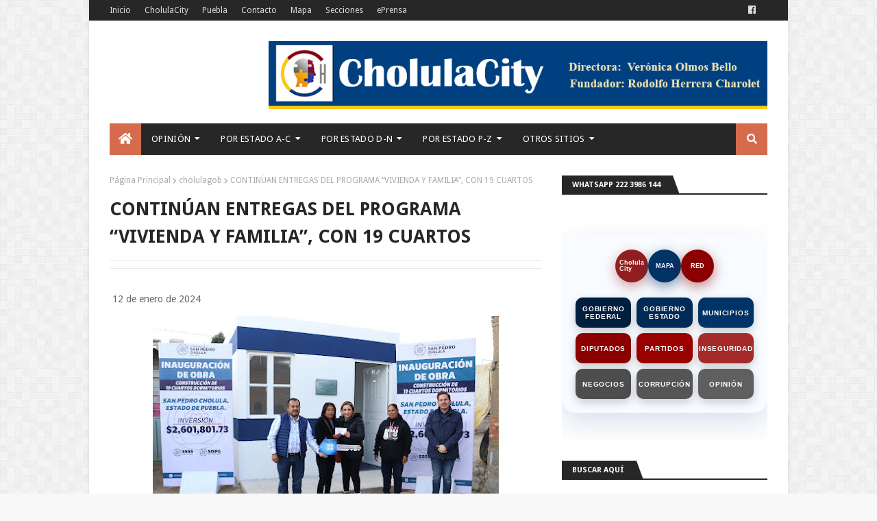

--- FILE ---
content_type: text/html; charset=utf-8
request_url: https://www.google.com/recaptcha/api2/aframe
body_size: 268
content:
<!DOCTYPE HTML><html><head><meta http-equiv="content-type" content="text/html; charset=UTF-8"></head><body><script nonce="7JlKFaIMtP4rTomGz7YQzA">/** Anti-fraud and anti-abuse applications only. See google.com/recaptcha */ try{var clients={'sodar':'https://pagead2.googlesyndication.com/pagead/sodar?'};window.addEventListener("message",function(a){try{if(a.source===window.parent){var b=JSON.parse(a.data);var c=clients[b['id']];if(c){var d=document.createElement('img');d.src=c+b['params']+'&rc='+(localStorage.getItem("rc::a")?sessionStorage.getItem("rc::b"):"");window.document.body.appendChild(d);sessionStorage.setItem("rc::e",parseInt(sessionStorage.getItem("rc::e")||0)+1);localStorage.setItem("rc::h",'1766237994247');}}}catch(b){}});window.parent.postMessage("_grecaptcha_ready", "*");}catch(b){}</script></body></html>

--- FILE ---
content_type: text/javascript; charset=UTF-8
request_url: https://www.cholulacity.xyz/feeds/posts/default/-/mundo?alt=json-in-script&max-results=3&callback=jQuery112407854138624279137_1766237992027&_=1766237992028
body_size: 26367
content:
// API callback
jQuery112407854138624279137_1766237992027({"version":"1.0","encoding":"UTF-8","feed":{"xmlns":"http://www.w3.org/2005/Atom","xmlns$openSearch":"http://a9.com/-/spec/opensearchrss/1.0/","xmlns$blogger":"http://schemas.google.com/blogger/2008","xmlns$georss":"http://www.georss.org/georss","xmlns$gd":"http://schemas.google.com/g/2005","xmlns$thr":"http://purl.org/syndication/thread/1.0","id":{"$t":"tag:blogger.com,1999:blog-32459668"},"updated":{"$t":"2025-12-19T11:48:55.068-06:00"},"category":[{"term":"141 San Pedro Cholula"},{"term":"inseguridad"},{"term":"coronavirus"},{"term":"cholulagob"},{"term":"homicidio"},{"term":"SOSAPACH"},{"term":"120 San Andrés Cholula"},{"term":"corrupción"},{"term":"Alejandro Armenta"},{"term":"116 Puebla"},{"term":"elecciones 2021"},{"term":"feminicidio"},{"term":"diputados"},{"term":"6666"},{"term":"suicidio"},{"term":"asalto"},{"term":"rhc"},{"term":"156 Tehuacán"},{"term":"Alejandro Armenta Mier"},{"term":"gobierno municipal"},{"term":"boletín oficial"},{"term":"choque"},{"term":"cereso"},{"term":"fraude"},{"term":"nota roja"},{"term":"ejecutado"},{"term":"Cholula"},{"term":"MORENA"},{"term":"cadáver"},{"term":"043 Cuautlancingo"},{"term":"partidos"},{"term":"020 Atlixco"},{"term":"atropellado"},{"term":"violación"},{"term":"secuestro"},{"term":"JoseJuan"},{"term":"opinión"},{"term":"narcomenudeo"},{"term":"133 San Martín Texmelucán"},{"term":"fauna Política"},{"term":"robo de auto"},{"term":"UDLAP"},{"term":"321 Puebla"},{"term":"Gobierno del Estado"},{"term":"robo"},{"term":"2011-4"},{"term":"feria"},{"term":"Barbosismo"},{"term":"volcadura"},{"term":"208 Zacatlán"},{"term":"077 Huejotzingo"},{"term":"linchamiento"},{"term":"Cholula 2000"},{"term":"efemérides"},{"term":"gobierno"},{"term":"cholulag"},{"term":"robo pemex"},{"term":"Basura"},{"term":"chupaductos"},{"term":"obituario"},{"term":"Rodolfo Herrera Charolet"},{"term":"087 Izúcar de Matamoros"},{"term":"154 Tecamachalco"},{"term":"197 Xicotepec"},{"term":"aspirantes"},{"term":"mal gobierno"},{"term":"elecciones 2024"},{"term":"20112017"},{"term":"accidente vial"},{"term":"nacional"},{"term":"seguridad pública"},{"term":"015 Amozoc"},{"term":"1977"},{"term":"fotos"},{"term":"abuso sexual"},{"term":"073 Huauchinango"},{"term":"protestas"},{"term":"educación"},{"term":"mundo"},{"term":"violencia familiar"},{"term":"redes sociales"},{"term":"narco"},{"term":"ejecutados"},{"term":"164 Tepeaca"},{"term":"Santiago Momoxpan"},{"term":"robo en casa habitación"},{"term":"religión"},{"term":"036 Coronango"},{"term":"narcotráfico"},{"term":"femenicidio"},{"term":"incendio"},{"term":"borracho"},{"term":"agua"},{"term":"174 Teziutlán"},{"term":"DIF"},{"term":"antros"},{"term":"accidente en motocicleta"},{"term":"expedientes"},{"term":"salud"},{"term":"homosexuales"},{"term":"transporte público"},{"term":"tonantzin"},{"term":"asalto a negocio"},{"term":"asalto a pasajeros"},{"term":"peculado"},{"term":"ahogado"},{"term":"migrantes"},{"term":"protesta"},{"term":"bandas"},{"term":"Oxxo"},{"term":"Puebla 2019"},{"term":"atropellados"},{"term":"AMLO-"},{"term":"Popocatépetl"},{"term":"animales"},{"term":"farándula"},{"term":"inundaciones"},{"term":"robo a comercio"},{"term":"armados"},{"term":"periférico ecológico"},{"term":"133 San Martín Texmelucan"},{"term":"AMLO"},{"term":"Lorenzini"},{"term":"denuncia"},{"term":"Juntas Auxiliares"},{"term":"asalto a transportista"},{"term":"empresas"},{"term":"fichasp"},{"term":"policía corrupto"},{"term":"055 Chignahuapan"},{"term":"cultura"},{"term":"004 Acatzingo"},{"term":"famosos"},{"term":"BUAP"},{"term":"EEUU"},{"term":"abuso de autoridad"},{"term":"prostitución"},{"term":"092 Juan C. Bonilla"},{"term":"2018-2021"},{"term":"PEMEX"},{"term":"expediente"},{"term":"sismo"},{"term":"arte"},{"term":"libertad de prensa"},{"term":"candidatos"},{"term":"justicia ciudadana"},{"term":"mercado"},{"term":"Autopista México-Puebla"},{"term":"Cecilia Monzón"},{"term":"112 Palmar de Bravo"},{"term":"SEP"},{"term":"deporte"},{"term":"infarto"},{"term":"robo de autopartes"},{"term":"taxi"},{"term":"9217"},{"term":"Nacho Mier"},{"term":"accidente laboral"},{"term":"empresarios"},{"term":"reelección"},{"term":"194 Venustiano Carranza"},{"term":"asalto a cuenta habiente"},{"term":"ecología"},{"term":"riña"},{"term":"Política"},{"term":"hospitales"},{"term":"010 Ajalpan"},{"term":"IMSS"},{"term":"menores"},{"term":"prensa"},{"term":"robo a transeúnte"},{"term":"José Juan Espinosa"},{"term":"destitución"},{"term":"regidores"},{"term":"Huachicoleros"},{"term":"abuso policíaco"},{"term":"marihuana"},{"term":"movimiento ciudadano"},{"term":"ambulantes"},{"term":"PRI"},{"term":"universidades"},{"term":"117 Quecholac"},{"term":"186 Tlatlauquitepec"},{"term":"baleado"},{"term":"jueces"},{"term":"turismo"},{"term":"vacuna"},{"term":"9001"},{"term":"Estadísticas"},{"term":"mundo extraño"},{"term":"ahorcado"},{"term":"desaparecido"},{"term":"memes"},{"term":"baches"},{"term":"003 Acatlán"},{"term":"politica"},{"term":"FGE"},{"term":"arma de fuego"},{"term":"editorial"},{"term":"207 Zacapoaxtla"},{"term":"Alejandro Jalil García Monreal"},{"term":"amparo"},{"term":"asesinato"},{"term":"001 Acajete"},{"term":"Obras Públicas"},{"term":"asesinato de policía"},{"term":"e-consulta"},{"term":"Alejandro Jalil Garcia Monreal"},{"term":"Antorcha Campesina"},{"term":"abuso infantil"},{"term":"accidente"},{"term":"captura"},{"term":"expropiación"},{"term":"lesiones dolosas"},{"term":"Recta a Cholula"},{"term":"Zapotecas"},{"term":"bomberos"},{"term":"explosión"},{"term":"047 Chalchicomula de Sesma"},{"term":"Miguel Barbosa Huerta"},{"term":"Rafael Moreno Valle Rosas"},{"term":"apuñalado"},{"term":"CFE"},{"term":"acoso"},{"term":"policía municipal"},{"term":"redes"},{"term":"golpes"},{"term":"jota"},{"term":"053 Chietla"},{"term":"Trata de personas"},{"term":"morenovalllismo"},{"term":"AMLO+"},{"term":"Angelópolis"},{"term":"accidente doméstico"},{"term":"adultos mayores"},{"term":"tortura"},{"term":"violencia de género"},{"term":"180 Tlahuapan"},{"term":"niños"},{"term":"transparencia"},{"term":"reporte ciudadano"},{"term":"extorsión"},{"term":"menores infractores"},{"term":"negligencia médica"},{"term":"pedofilia"},{"term":"rumbo 2018"},{"term":"045 Cuetzalan del Progreso"},{"term":"PAN"},{"term":"Paola Angón"},{"term":"calcinado"},{"term":"candidatos 2018"},{"term":"rafisrip"},{"term":"108 Ocoyucan"},{"term":"Armenta"},{"term":"INAH"},{"term":"aspirantes 2024"},{"term":"Arango"},{"term":"Barrio de Jesús Tlatempa"},{"term":"asalto a taxista"},{"term":"consumo de alcohol"},{"term":"se busca"},{"term":"177 Tlacotepec de Benito Juárez"},{"term":"Rumbo 2012"},{"term":"VW"},{"term":"aborto"},{"term":"estadisticas"},{"term":"fraude bancario"},{"term":"mujeres"},{"term":"rumbo 2024"},{"term":"tecnología"},{"term":"tianguis"},{"term":"Carlos Charis"},{"term":"bicicleta"},{"term":"municipios"},{"term":"aviso"},{"term":"Javier López Zavala"},{"term":"agresión a policías"},{"term":"amlo -"},{"term":"choque de patrulla"},{"term":"documentos falsos"},{"term":"laboral"},{"term":"menor de edad"},{"term":"motocicletas"},{"term":"operativo"},{"term":"robo a cuenta habiente"},{"term":"071 Huaquechula"},{"term":"137 San Miguel Xoxtla"},{"term":"CELMA"},{"term":"FemPaulina"},{"term":"Internet"},{"term":"SAT"},{"term":"balacera"},{"term":"desmembrado"},{"term":"mal gobierrno"},{"term":"río Rabanillo"},{"term":"135 San Matías Tlalancaleca"},{"term":"140 San Pedro Cholula"},{"term":"30 Veracruz"},{"term":"Autopista Cuacnopalan - Oaxaca"},{"term":"Chapo"},{"term":"Nay Salvatori"},{"term":"caída mortal"},{"term":"grafiti"},{"term":"indigente"},{"term":"morenovallistas"},{"term":"negocios"},{"term":"quejas"},{"term":"000 Municipios"},{"term":"097 Libres"},{"term":"Nancy de la Sierra"},{"term":"PGR"},{"term":"PRD"},{"term":"bancos"},{"term":"directorio"},{"term":"ejercito"},{"term":"fuga de gas"},{"term":"mototaxis"},{"term":"protección civil"},{"term":"río Atoyac"},{"term":"030 Cañada Morelos"},{"term":"308 Chihuahua"},{"term":"Fernando Manzanilla Prieto"},{"term":"GN"},{"term":"Mundo Tlatehui"},{"term":"PVEM"},{"term":"Rafael Moreno Valle"},{"term":"UBER"},{"term":"nombramientos"},{"term":"violencia"},{"term":"027 Calpan"},{"term":"144 San Salvador El Verde"},{"term":"Carvajal"},{"term":"Roxana Luna"},{"term":"Santa María Acuexcomac"},{"term":"ataques al pudor"},{"term":"elecciones"},{"term":"embolsado"},{"term":"sindicatos"},{"term":"172 Tetela de Ocampo"},{"term":"309 Distrito Federal"},{"term":"Dolores María del Carmen Parra Jiménez"},{"term":"PES"},{"term":"Policia municipal"},{"term":"San Cristóbal Tepontla"},{"term":"agnes"},{"term":"electrocutados"},{"term":"publired"},{"term":"socavon"},{"term":"049 Chiautla"},{"term":"Alejandro Oaxaca Carreón"},{"term":"Manuel Bartlett Díaz"},{"term":"PGJ"},{"term":"anarquía"},{"term":"asalto a transeunte"},{"term":"astronomía"},{"term":"contaminación"},{"term":"marinistas"},{"term":"mascotas"},{"term":"sexo"},{"term":"taxista"},{"term":"usurpación de funciones"},{"term":"15 Estado de México"},{"term":"205 Yehualtepec"},{"term":"CDMEX"},{"term":"CDMX"},{"term":"Ciudad Serdán"},{"term":"Convergencia"},{"term":"Enfrentamiento"},{"term":"Julian Romero"},{"term":"San Matías Cocoyotla"},{"term":"actualidad"},{"term":"asalto a mano armada"},{"term":"empleo"},{"term":"eprensa"},{"term":"machetazos"},{"term":"policía"},{"term":"postal"},{"term":"senadores"},{"term":"330 Veracruz"},{"term":"INFONAVIT"},{"term":"TEPJF"},{"term":"bullying"},{"term":"coppel"},{"term":"fraude SAT"},{"term":"fraude fiscal"},{"term":"límites territoriales"},{"term":"profeco"},{"term":"renuncia"},{"term":"002 Acateno"},{"term":"037 Coxcatlán"},{"term":"064 Esperanza"},{"term":"149 Santa Isabel Cholula"},{"term":"179 Tlachichuca"},{"term":"217 Zoquitlán"},{"term":"305 Coahuila"},{"term":"TEEP"},{"term":"arte urbano"},{"term":"marinismo"},{"term":"obra pública"},{"term":"odebrecht"},{"term":"pornografía"},{"term":"robo de empleado"},{"term":"roja"},{"term":"Alerta Amber"},{"term":"Hospital General de Cholula"},{"term":"RUTA"},{"term":"Tecpanécatl"},{"term":"escuelas"},{"term":"farandula"},{"term":"fraude electrónico"},{"term":"hotel"},{"term":"notarios"},{"term":"piratería"},{"term":"secuestradores"},{"term":"tala"},{"term":"079 Hueytamalco"},{"term":"157 Tehuitzingo"},{"term":"175 Tianguismanalco"},{"term":"176 Tilapa"},{"term":"Huerta Corona"},{"term":"SCJN"},{"term":"bebidas alcohólicas"},{"term":"corrupción de menores"},{"term":"fallecimiento de reo"},{"term":"inconformidad"},{"term":"morenovallismo"},{"term":"notario"},{"term":"robo a escuelas"},{"term":"video"},{"term":"000"},{"term":"Coronango"},{"term":"Proyecto Cholula"},{"term":"Villa Lázaro Cárdenas"},{"term":"Zona Arqueológica"},{"term":"caida mortal"},{"term":"comercio"},{"term":"electoral"},{"term":"encuestas"},{"term":"falsificación"},{"term":"fardera"},{"term":"lesiones"},{"term":"lluvias"},{"term":"municipio"},{"term":"violencia sexual"},{"term":"076 Huehuetlán El Grande"},{"term":"153 Tecali de Herrera"},{"term":"169 Tepexi de Rodríguez"},{"term":"189 Tochtepec"},{"term":"Estafa Maestra"},{"term":"Santa María Xixitla"},{"term":"abuso de poder"},{"term":"alcohol"},{"term":"cerámica"},{"term":"electrocutado"},{"term":"fuga de reos"},{"term":"informe"},{"term":"lavado de dinero"},{"term":"menor"},{"term":"narcotrafico"},{"term":"periodista"},{"term":"vídeos"},{"term":"061 Domingo Arenas"},{"term":"066 General Felipe Ángeles"},{"term":"111 Pahuatlán"},{"term":"113 Pantepec"},{"term":"19 Nuevo León"},{"term":"315 Estado de México"},{"term":"329 Tlaxcala"},{"term":"911"},{"term":"ASE"},{"term":"Derechos Humanos"},{"term":"IEE"},{"term":"INE"},{"term":"Plaza San Diego"},{"term":"alimentos"},{"term":"autotransporte"},{"term":"avionazo"},{"term":"explosivos"},{"term":"falso"},{"term":"ladrones"},{"term":"libros"},{"term":"parricida"},{"term":"tipos de poder"},{"term":"viajaba en la batea"},{"term":"008 Ahuazotepec"},{"term":"050 Chiautzingo"},{"term":"068 Guadalupe Victoria"},{"term":"143 San Salvador El Seco"},{"term":"145 San Salvador Huixcolotla"},{"term":"314 Jalisco"},{"term":"AA"},{"term":"CNDH"},{"term":"Ricardo Henaine"},{"term":"San Juan Tlautla"},{"term":"Sheinbaum"},{"term":"Valsequillo"},{"term":"abigeato"},{"term":"abuso de menores"},{"term":"adulto mayor"},{"term":"campo"},{"term":"carnaval"},{"term":"gobernador del estado"},{"term":"huachicol"},{"term":"leyes"},{"term":"mitos"},{"term":"parquímetros"},{"term":"robo de motocicleta"},{"term":"seguridad vial"},{"term":"065 Francisco Z Mena"},{"term":"088 Jalpan"},{"term":"126 San Gregorio Atzompa"},{"term":"16 Michoacán"},{"term":"183 Tlaola"},{"term":"2018"},{"term":"211 Zaragoza"},{"term":"Foro Ciudadano"},{"term":"LV Legislatura"},{"term":"Motel"},{"term":"OVNI"},{"term":"PT"},{"term":"Puebla 2016"},{"term":"agiotista"},{"term":"anticorrupción"},{"term":"atentado"},{"term":"baleados"},{"term":"bulevar Forjadores de Puebla"},{"term":"ciclista atropellado"},{"term":"deportistas"},{"term":"escuadrón de la muerte"},{"term":"extorsión telefónica"},{"term":"festividad"},{"term":"gasolina"},{"term":"helicóptero"},{"term":"huracán"},{"term":"indígenas"},{"term":"intoxicados"},{"term":"militares"},{"term":"navidad"},{"term":"nepotismo"},{"term":"seguridad publica"},{"term":"013 Altepexi"},{"term":"041 Cuautempan"},{"term":"098 Los Reyes de Juárez"},{"term":"104 Nealtican"},{"term":"166 Tepeojuma"},{"term":"178 Tlacuilotepec"},{"term":"202 Xochitlán de Vicente Suárez"},{"term":"26 Sonora"},{"term":"316 Michoacán"},{"term":"CDH"},{"term":"Erika de la Vega"},{"term":"Fernando Sandoval"},{"term":"Homofobia"},{"term":"Rastro Municipal"},{"term":"San Francisco Cuapan"},{"term":"Servicios Públicos"},{"term":"abogados"},{"term":"acoso laboral"},{"term":"asalto bancario"},{"term":"bronco-aspiración"},{"term":"cambio"},{"term":"cisterna"},{"term":"conflicto"},{"term":"detención"},{"term":"impuestos"},{"term":"indice"},{"term":"museo"},{"term":"panteones"},{"term":"reo muerto"},{"term":"reporte"},{"term":"robo a empresa"},{"term":"rumbo 2013"},{"term":"023 Atzitzihuacán"},{"term":"056 Chignautla"},{"term":"114 Petlalcingo"},{"term":"119 Rafael Lara Grajales"},{"term":"125 San Gabriel Chilac"},{"term":"191 Tulcingo"},{"term":"195 Vicente Guerrero"},{"term":"28 Tamaulipas"},{"term":"312 Guerrero"},{"term":"320 Oaxaca"},{"term":"328 Tamaulipas"},{"term":"Atlixcáyotl"},{"term":"México DF"},{"term":"Puebla Capital"},{"term":"Sistema Operador de Recolección de Basura y Limpieza"},{"term":"Todos Santos"},{"term":"adolescente"},{"term":"aeropuerto"},{"term":"arqueología"},{"term":"cholultecas"},{"term":"daño en propiedad ajena"},{"term":"decapitado"},{"term":"derrumbe"},{"term":"desempleo"},{"term":"estupro"},{"term":"eukid"},{"term":"incendio de auto"},{"term":"juez"},{"term":"mata taxistas"},{"term":"patrullas"},{"term":"pintura"},{"term":"policía asesinado"},{"term":"productos milagro"},{"term":"sacerdote"},{"term":"temas"},{"term":"transexual"},{"term":"vandalismo"},{"term":"026 Ayotoxco de Guerrero"},{"term":"106 Nopalucan"},{"term":"168 Tepexco"},{"term":"209 Zapotitlán"},{"term":"213 Zihuateutla"},{"term":"302 Baja California"},{"term":"Banco Azteca"},{"term":"Genaro García Luna"},{"term":"Luis Alberto Arriaga Lila"},{"term":"Lydia Cacho"},{"term":"NY"},{"term":"SOAPAP"},{"term":"acopio de armas"},{"term":"alcoholímetro"},{"term":"clausura"},{"term":"estudiantes"},{"term":"falsedad"},{"term":"infanticidio"},{"term":"masacre"},{"term":"monumentos"},{"term":"muerte"},{"term":"multihomicidio"},{"term":"policía herido"},{"term":"pornografía infantil"},{"term":"relevancia"},{"term":"tarjeta"},{"term":"templos"},{"term":"tradiciones"},{"term":"tren turistico"},{"term":"017 Atempan"},{"term":"024 Atzitzintla"},{"term":"038 Coyomeapan"},{"term":"040 Cuapiaxtla de Madero"},{"term":"12 Guerrero"},{"term":"148 Santa Inés Ahuatempan"},{"term":"150 Santiago Miahuatlán"},{"term":"199 Xiutetelco"},{"term":"28 de Octubre"},{"term":"311 Guanajuato"},{"term":"Chipilo"},{"term":"DAP"},{"term":"Elba Esther Gordillo"},{"term":"Jiménez"},{"term":"ONU"},{"term":"PANAL"},{"term":"Partido del Trabajo"},{"term":"Pueblo Mágico"},{"term":"Rodolfo Herrera López"},{"term":"Vía Atlixcáyotl"},{"term":"acuchillado"},{"term":"asalto en carretera"},{"term":"auditoria"},{"term":"bala perdida"},{"term":"celular"},{"term":"degollado"},{"term":"desastres"},{"term":"despojo"},{"term":"falsedad de declaraciones"},{"term":"historias perras"},{"term":"judiciales"},{"term":"maltrato animal"},{"term":"pirotecnia"},{"term":"popocate"},{"term":"segob"},{"term":"tribunales"},{"term":"violencia contra jovenes"},{"term":"021 Atoyatempan"},{"term":"074 Huehuetla"},{"term":"081 Huitzilan de Serdán"},{"term":"110 Oriental"},{"term":"17 Morelos"},{"term":"181 Tlaltenango"},{"term":"Autopista Atlixcáyotl"},{"term":"BB"},{"term":"Barredora"},{"term":"Carretera Federal México-Puebla"},{"term":"Congreso"},{"term":"Foro 911"},{"term":"Fuerza por México"},{"term":"Fútbol"},{"term":"Intolerancia"},{"term":"José Herrera"},{"term":"Orfise"},{"term":"PSI"},{"term":"Santa Bárbara Almoloya"},{"term":"TRUMP"},{"term":"Trata"},{"term":"Vírgen de los Remedios"},{"term":"accidente aéreo"},{"term":"alerta de género"},{"term":"carambola"},{"term":"cronos"},{"term":"deslave"},{"term":"drones"},{"term":"envenenamiento"},{"term":"homicidas"},{"term":"joven"},{"term":"leyendas"},{"term":"maternidad"},{"term":"momox"},{"term":"opinion"},{"term":"peregrinos"},{"term":"pozo"},{"term":"pruebas de confianza"},{"term":"quemaduras"},{"term":"robo de arte sacro"},{"term":"robo en cajeros automáticos"},{"term":"ríos"},{"term":"taxistas"},{"term":"035 Cohuecan"},{"term":"046 Cuyoaco"},{"term":"052 Chichiquila"},{"term":"059 Chilchotla"},{"term":"139 San Nicolás de los Ranchos"},{"term":"185 Tlapanalá"},{"term":"188 Tochimilco"},{"term":"206 Zacapala"},{"term":"313 Hidalgo"},{"term":"317 Morelos"},{"term":"324 San Luis Potosí"},{"term":"327 Tabasco"},{"term":"Alberto Arriaga Lila"},{"term":"BIENESTAR"},{"term":"CDS"},{"term":"Carretera México-Tuxpan"},{"term":"Chidiac"},{"term":"Cultura Prehispánica"},{"term":"EFOS"},{"term":"Gasolinera"},{"term":"Lastiri"},{"term":"MC"},{"term":"Palmarito Tochapan"},{"term":"Poder Judicial"},{"term":"San Diego Cuachayotla"},{"term":"TELEVISA"},{"term":"Velador"},{"term":"agresiones"},{"term":"alumbrado público"},{"term":"antro"},{"term":"choque contra poste"},{"term":"deudas públicas"},{"term":"espionaje"},{"term":"estafa"},{"term":"expropiados"},{"term":"infancia"},{"term":"infidelidad"},{"term":"interpol"},{"term":"ivanna"},{"term":"logos"},{"term":"medio ambiente"},{"term":"mujer policía"},{"term":"mujer violenta"},{"term":"narcomenudistas"},{"term":"pederastras"},{"term":"plebiscitos"},{"term":"policías despedidos"},{"term":"programas de gobierno"},{"term":"queja"},{"term":"rayo"},{"term":"sexualidad"},{"term":"sitios"},{"term":"sustracción de menores"},{"term":"tarahumaras"},{"term":"tren"},{"term":"trueque"},{"term":"006 Ahuacatlán"},{"term":"012 Aljojuca"},{"term":"016 Aquixtla"},{"term":"022 Atzala"},{"term":"051 Chiconcuautla"},{"term":"078 Hueyapan"},{"term":"089 Jolalpan"},{"term":"101 Molcaxac"},{"term":"301 Aguascalientes"},{"term":"319 Nuevo León"},{"term":"408"},{"term":"Bueno Jiménez"},{"term":"EPN"},{"term":"Eduardo Rivera Pérez"},{"term":"Fiestas Patrias"},{"term":"Francisco Romero Serrano"},{"term":"José Juan Espinoza Torres"},{"term":"Manantiales (Rafael Ávila Camacho)"},{"term":"Parque Soria"},{"term":"Policía auxiliar"},{"term":"Programa Alimentario"},{"term":"Proyecto Jalil"},{"term":"Rene MCM"},{"term":"SCT"},{"term":"Sedesol"},{"term":"Telecomunicaciones"},{"term":"Tlaxcala"},{"term":"agua potable"},{"term":"archivo municipal"},{"term":"archivos"},{"term":"asaltantes"},{"term":"capos"},{"term":"descuartizado"},{"term":"elecciones 2018"},{"term":"estancias infantiles"},{"term":"evasión fiscal"},{"term":"femenino"},{"term":"feminismo"},{"term":"fotomultas"},{"term":"gobierno federal"},{"term":"independientes"},{"term":"pareja"},{"term":"payasos"},{"term":"personajes"},{"term":"pirotécnia"},{"term":"pleito de borrachos"},{"term":"pobreza"},{"term":"policía cibernética"},{"term":"prófugo"},{"term":"robo a banco"},{"term":"robo con violencia"},{"term":"tanque de gas"},{"term":"transgénero"},{"term":"transporte"},{"term":"truko"},{"term":"tráfico de órganos"},{"term":"048 Chapulco"},{"term":"057 Chila"},{"term":"070 Honey"},{"term":"085 Ixtacamaxtitlan"},{"term":"102 Naupan"},{"term":"105 Nicolás Bravo"},{"term":"115 Piaxtla"},{"term":"14 Jalisco"},{"term":"161 Tepanco de López"},{"term":"210 Zapotitlán de Méndez"},{"term":"212 Zautla"},{"term":"25 Sinaloa"},{"term":"325 Sinaloa"},{"term":"326 Sonora"},{"term":"Agua de Puebla"},{"term":"Angón"},{"term":"COBAEP"},{"term":"Chalchihuapan"},{"term":"China"},{"term":"DiDi"},{"term":"FFCC"},{"term":"FGR"},{"term":"Ferrosur"},{"term":"Foro"},{"term":"Francisco Covarrubias Pérez"},{"term":"GOES"},{"term":"Granjas Carroll"},{"term":"Jorge Armando Soto Chilaca"},{"term":"Los Patrones"},{"term":"NASA"},{"term":"PROFEPA"},{"term":"SNTE"},{"term":"Santiago Mixquitla"},{"term":"TV"},{"term":"UNICEF"},{"term":"Zacapechpan"},{"term":"alcohólico"},{"term":"alpinistas"},{"term":"ambulancia"},{"term":"animalia"},{"term":"apagón"},{"term":"asfixia"},{"term":"ataque de animal"},{"term":"auditorias"},{"term":"auto en llamas"},{"term":"bebe abandonado"},{"term":"casas abandonadas"},{"term":"cateo"},{"term":"censura"},{"term":"choque contra árbol"},{"term":"clima"},{"term":"custodios"},{"term":"danza"},{"term":"delincuencia"},{"term":"desalojo"},{"term":"elecciones 2025"},{"term":"encajuelado"},{"term":"enfermedad"},{"term":"erotismo"},{"term":"error de gobierno"},{"term":"familia"},{"term":"fuero"},{"term":"funcionarios"},{"term":"gruas"},{"term":"issstep"},{"term":"ladrón"},{"term":"lgbtttiqa"},{"term":"marinista"},{"term":"mixteca poblana"},{"term":"narcomanta"},{"term":"numismática"},{"term":"obra clausurada"},{"term":"pandillas"},{"term":"plantas"},{"term":"poesía"},{"term":"precampañas"},{"term":"presidente municipal"},{"term":"publicidad"},{"term":"publicidad política"},{"term":"restaurantes"},{"term":"robo de infante"},{"term":"sobredosis"},{"term":"usura"},{"term":"005 Acteopan"},{"term":"042 Cuautinchán"},{"term":"062 Eloxochitlán"},{"term":"075 Huehuetlán El Chico"},{"term":"089 Jopala"},{"term":"090 Jonotla"},{"term":"123 San Felipe Teotlancingo"},{"term":"124 San Felipe Tepatlán"},{"term":"138 San Nicolás Buenos Aires"},{"term":"141"},{"term":"152 Soltepec"},{"term":"230 Veracruz"},{"term":"323 Quintana Roo"},{"term":"Atoyac"},{"term":"Autopista Siglo XXI"},{"term":"Brasil"},{"term":"COFEPRIS"},{"term":"CTM"},{"term":"Carranco"},{"term":"Carretera Federal Puebla- Atlixco"},{"term":"Carretera Tlaxco - Tejocotal"},{"term":"Chiapas"},{"term":"Claudio Enrique Rosas Cruz"},{"term":"Enrique Cárdenas Sánchez"},{"term":"Enrique Doger Guerrero"},{"term":"EvaEros"},{"term":"FEPADE"},{"term":"Factor Ciudadano"},{"term":"IA"},{"term":"Juan Manuel Reyes"},{"term":"Lozoya"},{"term":"Negocios Cholultecas"},{"term":"Nueva York"},{"term":"PRE - INTOLERANCIA"},{"term":"Porkys"},{"term":"RHC133"},{"term":"Rafael Ávila Camacho"},{"term":"San Andrés Cholula"},{"term":"allanamiento de morada"},{"term":"arte sacro"},{"term":"artesanías"},{"term":"bache"},{"term":"bacheo"},{"term":"capcee"},{"term":"chantaje"},{"term":"ciclista"},{"term":"cohecho"},{"term":"comando armado"},{"term":"concierto"},{"term":"distribuidor"},{"term":"drogadicto"},{"term":"embarazo"},{"term":"encobijado"},{"term":"escándalo"},{"term":"estacionamientos"},{"term":"exposición"},{"term":"fauna"},{"term":"festejos"},{"term":"feto"},{"term":"hacker"},{"term":"iniciativas"},{"term":"juicio"},{"term":"llorona"},{"term":"matrimonio"},{"term":"meteorito"},{"term":"militar"},{"term":"musico"},{"term":"periodistas"},{"term":"policía falso"},{"term":"prehispanico"},{"term":"publicidad erótica"},{"term":"queja por bloqueo de calle"},{"term":"reciclaje"},{"term":"recién nacido"},{"term":"reos"},{"term":"sabiduría"},{"term":"sedena"},{"term":"sexy"},{"term":"simi"},{"term":"taxis piratas"},{"term":"topes"},{"term":"tribunal electoral"},{"term":"vaniloquio"},{"term":"vídeo"},{"term":"árbol"},{"term":"014 Amixtlán"},{"term":"065 Francisco Z. Mena"},{"term":"084 Ixcaquixtla"},{"term":"127 San Jerónimo Tecuanipan"},{"term":"128 San Jerónimo Xayacatlán"},{"term":"130 San José Miahuatlán"},{"term":"196 Xayacatlán de Bravo"},{"term":"204 Yaonáhuac"},{"term":"24 San Luis Potosí"},{"term":"318 Nayarit"},{"term":"404 Enfrentamiento Córdoba"},{"term":"Aeropuerto Hermanos Serdán"},{"term":"Argentina"},{"term":"CIS"},{"term":"Carlos Macías Palma"},{"term":"Carlos Meza Viveros"},{"term":"Carretera Amozoc - Nautla"},{"term":"Carretera Federal Atlixco-Izúcar"},{"term":"Carretera Pachuca - Tuxpan"},{"term":"Centro Expositor Xelhua"},{"term":"Contrato"},{"term":"Cruz Roja"},{"term":"DEA"},{"term":"Drogas"},{"term":"Fundación Quetzalcóatl"},{"term":"Gabriel Biestro Medinilla"},{"term":"Gerardo Pérez Muñoz"},{"term":"Geudiel Jiménez Flores"},{"term":"Grupo Proyecta"},{"term":"Informática"},{"term":"Manzanilla"},{"term":"Meteorito Puebla-Veracruz"},{"term":"Miguel Ángel García Martínez"},{"term":"Norma Layon"},{"term":"Omar de la Rosa"},{"term":"Pepe Chedraui"},{"term":"RIVERA"},{"term":"SSP"},{"term":"Salvador Herrera"},{"term":"San Agustín Calvario"},{"term":"Sedecap"},{"term":"Seguro Popular"},{"term":"Tatoo"},{"term":"UPAEP"},{"term":"abuso de confianza"},{"term":"accidente de ambulancia"},{"term":"accidente de trabajo"},{"term":"alcantarillas"},{"term":"alcolímetro"},{"term":"antropología"},{"term":"arquitectura"},{"term":"asesinos"},{"term":"banquetas"},{"term":"bares"},{"term":"cabildo"},{"term":"camioneta blindada"},{"term":"charros"},{"term":"colecciones"},{"term":"conflicto electoral"},{"term":"conflicto limítrofe"},{"term":"crónicas"},{"term":"desaparecida"},{"term":"diputado"},{"term":"donación de órganos"},{"term":"economía"},{"term":"epidemias"},{"term":"equinoccio de primavera"},{"term":"espectáculo"},{"term":"farmacias similares"},{"term":"fosas clandestinas"},{"term":"fraudes"},{"term":"funeraria"},{"term":"gastronomía"},{"term":"gente"},{"term":"gobierno de indios"},{"term":"hechos"},{"term":"homosexualidad"},{"term":"hongos"},{"term":"horarios"},{"term":"hoteles"},{"term":"industria"},{"term":"investigación criminal"},{"term":"linchamiento mediatico"},{"term":"maestros"},{"term":"mapas"},{"term":"megacable"},{"term":"metrobús"},{"term":"montachoques"},{"term":"motociclista"},{"term":"multa"},{"term":"nacomenudeo"},{"term":"negocio clausurado"},{"term":"organizaciones"},{"term":"parquimetros"},{"term":"pensiones"},{"term":"perros"},{"term":"precandiatos"},{"term":"prepotencia"},{"term":"presidente"},{"term":"proyectos"},{"term":"recompensa"},{"term":"relaciones sexuales"},{"term":"religion"},{"term":"rhl"},{"term":"salud sexual"},{"term":"servicio social"},{"term":"sorteo"},{"term":"tabledance"},{"term":"tarjetas"},{"term":"tienda"},{"term":"travesti"},{"term":"tráfico de personas"},{"term":"trámites"},{"term":"videntes"},{"term":"vob"},{"term":"#FueraJoseJuan"},{"term":"007 Ahuatlán"},{"term":"025 Axutla"},{"term":"033 Coatzingo"},{"term":"044 Cuayuca de Andrade"},{"term":"069 Hermenegildo Galeana"},{"term":"116 Quimixtlán"},{"term":"121 San Antonio Cañada"},{"term":"142 San Pedro Yeloixtlahuaca"},{"term":"146 San Sebastián Tlacotepec"},{"term":"151 Santo Tomás Hueyotlipan"},{"term":"160 Teotlalco"},{"term":"163 Tepatlaxco de Hidalgo"},{"term":"170 Tepeyahualco"},{"term":"173 Teteles de Avila Castillo"},{"term":"18 Nayarit"},{"term":"182 Tlanepantla"},{"term":"203 Xochitlán Todos Santos"},{"term":"214 Zinacatepec"},{"term":"221 Puebla"},{"term":"29 Tlaxcala"},{"term":"304 Campeche"},{"term":"322 Querétaro"},{"term":"ABC"},{"term":"ASF"},{"term":"AUDI"},{"term":"Alerta"},{"term":"Ana Bertha Cervantes Munguía"},{"term":"Autopista Amozoc-Perote"},{"term":"Ayotzinapa"},{"term":"BANAMEX"},{"term":"Banorte"},{"term":"Barzón"},{"term":"Carretera Acuaco - Zaragoza"},{"term":"Carretera Amozoc - Oriental"},{"term":"Carretera Amozoc-Perote"},{"term":"Casa de la Cultura"},{"term":"Cenhch"},{"term":"Centro de Readaptación Social"},{"term":"Colombia"},{"term":"Colonia Granjas de San Isidro"},{"term":"Compartamos Banco"},{"term":"Conagua"},{"term":"Convenio"},{"term":"Durango"},{"term":"Eduardo Zacatelco"},{"term":"Expo Feria Chile en Nogada"},{"term":"Farmacias Guadalajara"},{"term":"FemKarla"},{"term":"Francia"},{"term":"India"},{"term":"Inglaterra"},{"term":"Intolerancia religiosa"},{"term":"Isaac Palestina"},{"term":"Iván Jiménez Florez"},{"term":"José Antonio Gali Fayad"},{"term":"Juan Pablo Jiménez"},{"term":"Miguel Ángel García Muñoz"},{"term":"NODO"},{"term":"OMS"},{"term":"PAN-PRI-PRD"},{"term":"Paisano"},{"term":"Pena Capital"},{"term":"Porfirio Loeza Aguilar"},{"term":"Presidentes Municipales"},{"term":"Quetzalcóatl"},{"term":"SDS"},{"term":"San Miguel Canoa"},{"term":"San Pablo Tecamac"},{"term":"San Pablo Xochimehuacan"},{"term":"Secretaría de Desarrollo Rural"},{"term":"Secretaría de Educación Pública"},{"term":"Sierra Norte"},{"term":"Tips de Seguridad"},{"term":"Tlacotepec de José Manzo"},{"term":"Valentín Meneses"},{"term":"abandono"},{"term":"abuso"},{"term":"actividades del gobierno municipal"},{"term":"adopción"},{"term":"alarma"},{"term":"anuncio de la redacción"},{"term":"aplastado"},{"term":"aplicación de reglamentos"},{"term":"armado"},{"term":"bancomer"},{"term":"bardas"},{"term":"barrio de jesus"},{"term":"becas"},{"term":"biblioteca"},{"term":"billetes falsos"},{"term":"calendarios"},{"term":"campesinos"},{"term":"capacitación"},{"term":"caricaturas"},{"term":"ciclopista"},{"term":"ciencia"},{"term":"cine"},{"term":"cobro de piso"},{"term":"comerciantes"},{"term":"comida"},{"term":"conflicto entre gobiernos"},{"term":"consulta popular"},{"term":"cosmos"},{"term":"cronología"},{"term":"desafuero"},{"term":"desnudos"},{"term":"despilfarro"},{"term":"diario"},{"term":"error médico"},{"term":"escuelas privadas"},{"term":"examen de confianza"},{"term":"farmacias"},{"term":"fifis"},{"term":"fomi"},{"term":"fotos y memes"},{"term":"fraude electoral"},{"term":"frío"},{"term":"gabinete"},{"term":"hoax"},{"term":"hombrecidio"},{"term":"impartición de justicia"},{"term":"inmigrantes"},{"term":"insólito"},{"term":"inversiones"},{"term":"juguetes"},{"term":"kiosko"},{"term":"legisladores"},{"term":"lenocinio"},{"term":"logo"},{"term":"malogar"},{"term":"multas"},{"term":"médico"},{"term":"narcocorridos"},{"term":"nude"},{"term":"ofrendas"},{"term":"ong"},{"term":"oosl"},{"term":"participación ciudadana"},{"term":"partido"},{"term":"parto"},{"term":"pensión alimenticia"},{"term":"personalidades"},{"term":"policía ministerial"},{"term":"posada"},{"term":"problemas"},{"term":"productos pirata"},{"term":"psicología"},{"term":"pueblos"},{"term":"rastro"},{"term":"recomendaciones"},{"term":"red"},{"term":"reforma"},{"term":"rehuso"},{"term":"relojes"},{"term":"reportaje"},{"term":"represión"},{"term":"retenes"},{"term":"ritos"},{"term":"robo de comercio"},{"term":"santos"},{"term":"seguridad"},{"term":"selfie"},{"term":"teatro"},{"term":"temperaturas bajas"},{"term":"vivienda"},{"term":"´covid-19"},{"term":"009 Ahuehuetitla"},{"term":"011 Albino Zertuche"},{"term":"039 Coyotepec"},{"term":"060 Chinantla"},{"term":"063 Epatlán"},{"term":"066 General Felipe Angeles"},{"term":"067 Guadalupe"},{"term":"072 Huatlatlauca"},{"term":"080 Hueytlalpan"},{"term":"086 Ixtepec"},{"term":"091 Jopala"},{"term":"094 Juan N Méndez"},{"term":"099 Mazapiltepec de Juárez"},{"term":"103 Nauzontla"},{"term":"109 Olintla"},{"term":"118 Quimixtlán"},{"term":"129 San José Chiapa"},{"term":"140 San Pablo Anicano"},{"term":"155 Tecomatlán"},{"term":"159 Teopatlán"},{"term":"165 Tepemaxalco"},{"term":"187 Tlaxco"},{"term":"190 Totoltepec de Guerrero"},{"term":"192 Tuzamapan de Galeana"},{"term":"193 Tzicatlacoyan"},{"term":"198 Xicotlán"},{"term":"200 Xochiapulco"},{"term":"201 Xochiltepec"},{"term":"22 Querétaro"},{"term":"23 Quintana Roo"},{"term":"306 Colima"},{"term":"31 Yucatán"},{"term":"32 Zacatecas"},{"term":"332 Zacatecas"},{"term":"6101"},{"term":"AFORE"},{"term":"Acatepec"},{"term":"Acoso telefónico"},{"term":"Aguilar Coronado"},{"term":"Alejandro Mondragón"},{"term":"Alerta Epidemiológica"},{"term":"Ana Cristina Ruiz Rangel"},{"term":"Anayanzi"},{"term":"Artemisa"},{"term":"Autopista Teziutlán"},{"term":"Bolivia"},{"term":"CAIC"},{"term":"CAPU"},{"term":"CJNG"},{"term":"CONDUSEF"},{"term":"CRIT"},{"term":"Carretera México-Veracruz"},{"term":"Carretera Serdán - Esperanza"},{"term":"Carretera Tecamachalco-Cañada Morelos"},{"term":"Carretera Villa Ávila Camacho-Tlaxcalantongo"},{"term":"Carretera a Tehuacán"},{"term":"Carretera vía corta a Santa Ana"},{"term":"Chedraui"},{"term":"Claudia Rivera"},{"term":"Conapred"},{"term":"Contadores"},{"term":"Cotoñeto"},{"term":"EVO"},{"term":"Ecuador"},{"term":"Eduardo Papaqui Tellez"},{"term":"FECAL"},{"term":"FGJ"},{"term":"FOTO"},{"term":"FPDTA"},{"term":"Federico Chilián Orduña"},{"term":"Felipe Calderón Hinojosa"},{"term":"FemCano"},{"term":"Fotografía"},{"term":"Guillermo Pacheco"},{"term":"Gurú"},{"term":"Hannan"},{"term":"Huejotzingo"},{"term":"INAI"},{"term":"Ignacio Alvízar Linares"},{"term":"Imprenta"},{"term":"Israel"},{"term":"Iztaccihuatl"},{"term":"Jorge Aguilar Chedraui"},{"term":"Jornada de Limpieza"},{"term":"Juan Taylor"},{"term":"Julia Sánchez Díaz"},{"term":"La Resurrección"},{"term":"La Santísima"},{"term":"Ley Seca"},{"term":"Ley de Ingresos"},{"term":"LunaRoja"},{"term":"MM"},{"term":"Malintzi"},{"term":"Marcos H. Valerio"},{"term":"Martha Erika Alonso de Moreno Valle"},{"term":"Martín Rzepka y Glockner"},{"term":"Mauricio Guízar Cárdenas"},{"term":"Mayordomo"},{"term":"Merino"},{"term":"Miguel Ángel Huepa Pérez"},{"term":"Monzón"},{"term":"NOM"},{"term":"Normal de Teteles"},{"term":"Nostradamus"},{"term":"OSC"},{"term":"Oscar Hanan Vigueras"},{"term":"PAN-PRD-MC"},{"term":"PC Info"},{"term":"PJE"},{"term":"Paraderos"},{"term":"Polo de Lara"},{"term":"Rafael Emmanuel Alejandro Serafín Ramírez"},{"term":"SDIF"},{"term":"SEDATU"},{"term":"SGG"},{"term":"SHCP"},{"term":"SIDA"},{"term":"SITMA"},{"term":"SME"},{"term":"San Cosme Texintla"},{"term":"San Francisco Totimehuacán"},{"term":"San Pablo del Monte"},{"term":"San Pedro Cholula"},{"term":"Santa Lucia"},{"term":"Santa Muerte"},{"term":"Secretaría de Desarrollo Social"},{"term":"Sesión de Cabildo"},{"term":"Sistema Alimentario"},{"term":"TELETÓN"},{"term":"Tavera"},{"term":"Verito"},{"term":"Vero"},{"term":"Voces a la deriva"},{"term":"Xochitl"},{"term":"accidente en negocio"},{"term":"acozac"},{"term":"alcoholico"},{"term":"amenazas"},{"term":"apocalípsis"},{"term":"aranceles"},{"term":"archivo de prensa"},{"term":"arrancones"},{"term":"artes marciales"},{"term":"artesanos"},{"term":"autos tuneados. exposición"},{"term":"bajas temperaturas"},{"term":"barrios"},{"term":"baños"},{"term":"bebe"},{"term":"bolardos"},{"term":"brincar en la cama"},{"term":"bromas"},{"term":"calles"},{"term":"candidatos ciudadanos"},{"term":"carreteras"},{"term":"cempazúchitl"},{"term":"central de abastos"},{"term":"chapulines"},{"term":"chimultrufia"},{"term":"colonia La Loma"},{"term":"conflicto limites"},{"term":"construcciones de adobe"},{"term":"construcción"},{"term":"convocatoria"},{"term":"culto"},{"term":"curanderos"},{"term":"debate"},{"term":"derroche"},{"term":"desacato"},{"term":"desnutrición"},{"term":"deuda"},{"term":"diabetes"},{"term":"dibujo"},{"term":"dinosaurios"},{"term":"distrito"},{"term":"documentos"},{"term":"dulces"},{"term":"eduvial"},{"term":"encomienda"},{"term":"erupciones"},{"term":"eutanasia"},{"term":"eventos"},{"term":"explanada"},{"term":"extraviada"},{"term":"fake"},{"term":"fertilizantes"},{"term":"festival"},{"term":"ficha"},{"term":"filtraciones"},{"term":"flores"},{"term":"fumarola"},{"term":"funcionarios 2014-2018"},{"term":"gas"},{"term":"genética"},{"term":"gestor"},{"term":"gobierno digital"},{"term":"grupo musical"},{"term":"hantavirus"},{"term":"ideas"},{"term":"iglesias"},{"term":"incesto"},{"term":"jardín"},{"term":"juan Pablo Silva"},{"term":"jurídico"},{"term":"jóvenes"},{"term":"karate"},{"term":"lecturas"},{"term":"litis"},{"term":"matanza"},{"term":"mhoni"},{"term":"modas"},{"term":"muerte infantil"},{"term":"mundo loco"},{"term":"nómina"},{"term":"ok"},{"term":"oportunidades"},{"term":"osamenta"},{"term":"paramédico"},{"term":"participaciones"},{"term":"pintor"},{"term":"piquete de abeja"},{"term":"pirámide cholulteca"},{"term":"predial"},{"term":"predios"},{"term":"prehistoria"},{"term":"procurador"},{"term":"programas sociales"},{"term":"publicidad oficial"},{"term":"rapto"},{"term":"reconocimiento"},{"term":"redes de corrupción y poder"},{"term":"reina"},{"term":"remoria"},{"term":"resumen"},{"term":"ritual"},{"term":"sancionados"},{"term":"saqueo"},{"term":"sentenciado"},{"term":"servicios médicos"},{"term":"simulacro"},{"term":"taller de capacitación"},{"term":"tatuajes"},{"term":"temazcal"},{"term":"terrorismo"},{"term":"tienda Coopel"},{"term":"timadores"},{"term":"tiroteo"},{"term":"tormenta"},{"term":"tragedias"},{"term":"transito"},{"term":"tren accidente"},{"term":"varonicidio"},{"term":"vecinos"},{"term":"violencia infantil"},{"term":"África"},{"term":"árboles"},{"term":"018 Atexcal"},{"term":"019 Atlequizayán"},{"term":"028 Caltepec"},{"term":"029 Camocuautla"},{"term":"031 Caxhuacan"},{"term":"032 Coatepec"},{"term":"034 Cohetzala"},{"term":"042 Cuayuca de Andrade"},{"term":"054 Chigmecatitlán"},{"term":"058 Chila de la Sal"},{"term":"068 Guadalupe"},{"term":"081 Ixcamilpa de Guerrero"},{"term":"082 Huitziltepec"},{"term":"083 Ixcamilpa de Guerrero"},{"term":"093 Juan Galindo"},{"term":"094 Juan N. Méndez"},{"term":"095 Lafragua"},{"term":"096 La Magdalena Tlatlauquitepec"},{"term":"100 Mixtla"},{"term":"105 Ocotepec"},{"term":"107 Ocotepec"},{"term":"122 San Diego La Mesa Tochimiltzingo"},{"term":"131 San Juan Atenco"},{"term":"131 San Juan Atento"},{"term":"132 San Juan Atzompa"},{"term":"133 San Martín"},{"term":"134 San Martín Totoltepec"},{"term":"136 San Miguel Ixitlán"},{"term":"147 Santa Catarina Tlaltempan"},{"term":"158 Tenampulco"},{"term":"162 Tepango de Rodríguez"},{"term":"167 Tepetzintla"},{"term":"171 Tepeyahualco de Cuauhtémoc"},{"term":"184 Tlapacoya"},{"term":"1974"},{"term":"2021"},{"term":"21 Puebla"},{"term":"215 Zongozotla"},{"term":"216 Zoquiapan"},{"term":"24 de Octubre"},{"term":"303 Baja California Sur"},{"term":"307 Chiapas"},{"term":"310 Durango"},{"term":"331 Yucatán"},{"term":"500"},{"term":"6630"},{"term":"6667"},{"term":"6699"},{"term":"ADO"},{"term":"ANSEX"},{"term":"AVGM"},{"term":"Adk"},{"term":"Adolfo Karam Beltrán"},{"term":"Adriana Martínez Coeto"},{"term":"Albor Iván Vázquez Pacheco"},{"term":"Alejandro faena"},{"term":"Alemania"},{"term":"Alfonso E. Galina"},{"term":"Alfonso Sánchez Sevilla"},{"term":"Amalucan"},{"term":"Ametlapanapa"},{"term":"Ana Santos Pestaña Rincón"},{"term":"Antonio Julián Crizo"},{"term":"Antonio Tenorio Adame"},{"term":"Arturo Rueda"},{"term":"Ascención Oaxaca Miranda"},{"term":"Asistencia social"},{"term":"Autopista Esperanza-Veracruz"},{"term":"Bachillerato Ignacio Manuel Altamirano"},{"term":"Barranca Honda"},{"term":"Bernardo Colex Tepoz"},{"term":"Bernardo Hinojosa Polo"},{"term":"Bulevar Cholula-Huejotzingo"},{"term":"CCC"},{"term":"CEFERESO"},{"term":"CENAPRED"},{"term":"CONACULTA"},{"term":"CONACYT"},{"term":"CONADE"},{"term":"CONAFOR"},{"term":"CORDE"},{"term":"CPC"},{"term":"CPP"},{"term":"Campeche Hoy"},{"term":"Capilla Real"},{"term":"Carlos Acosta"},{"term":"Carretera Acatzomgp - Nopalucan"},{"term":"Carretera Amozoc - Teziutlán"},{"term":"Carretera Chilac - Altepexi"},{"term":"Carretera El Seco - Zacatepec"},{"term":"Carretera Federal Tehuacán"},{"term":"Carretera Puebla-Esperanza"},{"term":"Carretera Puebla-Orizaba"},{"term":"Carretera Puebla-Tecali"},{"term":"Carretera Quecholac - Tenango"},{"term":"Carretera Tecamachalco - Tochtepec"},{"term":"Carretera Tejocotal - Zacatlán"},{"term":"Carretera Veracruz-Puebla"},{"term":"Carretera Zacapoaxtla - Cuetzalan"},{"term":"Carretera Zacatlán - Ahuazotepec"},{"term":"Carretera a Teziutlán"},{"term":"Casas"},{"term":"Cecilio Lucio Cocone Paredes"},{"term":"Cesar Carrillo Cortés"},{"term":"Chachapa"},{"term":"Charolet Rodolfo"},{"term":"Chile"},{"term":"CholulaCity"},{"term":"Claudia Ofelia López"},{"term":"Collantes"},{"term":"Colonia Bosques de Santa Anita"},{"term":"Colonia Bugambilias"},{"term":"Colonia Jorge Murad Macluf"},{"term":"Colonia La Paz"},{"term":"Colonia Loma Linda"},{"term":"Colonia San Diego Manzanilla"},{"term":"Colonia Santa Cruz Buenavista"},{"term":"Colosio"},{"term":"Comunicación Social"},{"term":"Congreso Mundial"},{"term":"Conquista"},{"term":"Consejo"},{"term":"Coopel"},{"term":"Coordinadora Nacional del Movimiento Progresista"},{"term":"Costa Rica"},{"term":"Culto a la personalidad"},{"term":"Cólera"},{"term":"DATOS"},{"term":"Diego Gaona Ordaz"},{"term":"Dish"},{"term":"Egipto"},{"term":"Emma Ramírez Martínez"},{"term":"Encuentro Internacional"},{"term":"Enemigos Invisibles"},{"term":"Enrique Agüera Ibañez"},{"term":"Equipo de seguridad"},{"term":"Erika Patricia Silis Filigrana"},{"term":"Ernestina Bello Vázquez"},{"term":"Eva Linares Pérez"},{"term":"FemKaren"},{"term":"Fernando Morales Martínez"},{"term":"Festival Cervecero"},{"term":"Foro Libre"},{"term":"Fraude Verde"},{"term":"Funcionarios 2008-2011"},{"term":"Gabi Rosas"},{"term":"Gerardo García Flores"},{"term":"Gerardo Pérez Avilés"},{"term":"HSBC"},{"term":"Halloween"},{"term":"Hipócrita Lector"},{"term":"Hongo Negro"},{"term":"Humberto Vázquez Arroyo"},{"term":"ICATEP"},{"term":"INAFED"},{"term":"INAOE"},{"term":"INEGI"},{"term":"ISIS"},{"term":"ISSSTE"},{"term":"ITESM"},{"term":"Iker"},{"term":"Indonesia"},{"term":"Instituto Tecnológico de Estudios Superiores de Monterrey"},{"term":"Invergroup"},{"term":"Irma Patricia Leal Islas"},{"term":"Irán"},{"term":"Isaac Tonatiuh López Montalvo"},{"term":"Islas"},{"term":"Italia"},{"term":"Ivonne Zamudio Enciso"},{"term":"Iván Mange"},{"term":"Jaime Gartides Nieva"},{"term":"Janeth Pérez Pérez"},{"term":"Japón"},{"term":"Jesús García Moreno"},{"term":"Jesús Martínez Hernández"},{"term":"Jorge Canal Castellanos"},{"term":"Jorge Flores Méndez"},{"term":"Jorge Gómez Carranco"},{"term":"Josefina Gómez Méndez"},{"term":"José Alberto Ramírez Cobos"},{"term":"José Ernesto Carreto Vázquez"},{"term":"José Manuel Torres Martínez"},{"term":"Juan Manuel Díaz Moguel"},{"term":"Juan Montiel Miranda"},{"term":"Juan Moratilla Castillo"},{"term":"Juan Neri Domínguez"},{"term":"Juan Pablo Jiménez Oceguera"},{"term":"Juan Santos Domínguez"},{"term":"Juan de Dios Uri Israel Téllez García"},{"term":"Juanitas"},{"term":"Juez Menor"},{"term":"Juez Municipal"},{"term":"Julio Huerta"},{"term":"Julio Leopoldo de Lara Varela"},{"term":"Justo Juan Taylor Torres"},{"term":"Juventino Ariza Moralez"},{"term":"Karina Fuentes Talavera"},{"term":"Karina Pérez Popoca"},{"term":"LEGAL"},{"term":"LN"},{"term":"La Hacienda"},{"term":"La Mancha"},{"term":"Leonardo Ezequiel Chirino Barranco"},{"term":"Limpieza"},{"term":"Los Galindo"},{"term":"Luis Cruz Salazar"},{"term":"Luis Enrique Domínguez Téllez"},{"term":"Luis Felipe Escalona Cruz"},{"term":"Luis Maldonado Venegas"},{"term":"Luis Villalpando Riquelme"},{"term":"Manlio"},{"term":"Marciano Cázares Muñoz"},{"term":"Marcos Floreas Ventura"},{"term":"Mariano Francisco Jiménez"},{"term":"Mariano Hernández Reyes"},{"term":"Mario Alberto Mejía"},{"term":"Mario Bojórquez"},{"term":"Marta de la Rosa Olaria"},{"term":"Martha Erika Alonso"},{"term":"María Antonia Espinosa Lorenzo"},{"term":"María Auxilio Xóchitl González Aguilar"},{"term":"María Fabiola García Rendón"},{"term":"María Teresa Alejandra Ross Álvarez"},{"term":"María del Rosario Sánchez Aguilar"},{"term":"Mas Noticias"},{"term":"Mauricio Garrido Cisneros"},{"term":"Mayordomía"},{"term":"Mejora Regulatoria"},{"term":"Michoacán"},{"term":"Miguel Ángel Beristáin"},{"term":"Miguel Ángel Carranco Ledesma"},{"term":"Miguel Ángel Carranco Ledezma"},{"term":"Montero"},{"term":"Movimiento de Regeneración Nacional"},{"term":"México 2018"},{"term":"Mónica Ramírez Ramos"},{"term":"N"},{"term":"NM"},{"term":"Nemorio Pisaso"},{"term":"Nicaragua"},{"term":"Nigeria"},{"term":"Nohemí Luna"},{"term":"Noroña"},{"term":"Nuevo León"},{"term":"Néstor Nájera López"},{"term":"OFS Órgano de Fiscalización Superior"},{"term":"Oaxaca"},{"term":"Oficina de Gestión Distrital Cholula"},{"term":"Omar Cruz Velásquez"},{"term":"Omar Velazco Cruz"},{"term":"Oscar Hernández Saucedo"},{"term":"Oscar Paz Paz"},{"term":"Oscar Pérez Rojas"},{"term":"Oscar Rangel Juárez"},{"term":"PFP"},{"term":"PNT"},{"term":"PRI-PAN"},{"term":"Pablo Morales Flores"},{"term":"Palafox y Mendoza"},{"term":"Palestina"},{"term":"Partido Encuentro Solidario"},{"term":"Pascasio Ramírez Flores"},{"term":"Pasos perdidos"},{"term":"Patricio Ponce de León"},{"term":"Pedro Aguilar Venegas"},{"term":"Pegasus"},{"term":"Peú"},{"term":"Pico de Orizaba"},{"term":"Plan Estatal de Desarrollo"},{"term":"Plaza Piramide"},{"term":"Portal Guerrero"},{"term":"Presidente de la República"},{"term":"Primeros Auxilios"},{"term":"Pro Cholula AC"},{"term":"Procuraduría General de la República"},{"term":"Puebla"},{"term":"RED TAVERA"},{"term":"RHC000"},{"term":"RHC174"},{"term":"RHC197"},{"term":"RSP"},{"term":"Rafael Amador Tapia"},{"term":"Rafael Borbolla Sosa"},{"term":"Rafael Solís Amador"},{"term":"Ramón Blanca y Pérez"},{"term":"Raúl David Morales Cadena"},{"term":"Raúl Hernández Gutiérrez"},{"term":"Reserva Territorial Atlixcáyotl"},{"term":"Ricardo Monreal Ávila"},{"term":"Rita Ladino"},{"term":"Rosa Solís Coatl"},{"term":"Rusia"},{"term":"SC"},{"term":"SMT"},{"term":"SOPA PIPA"},{"term":"SUMA"},{"term":"Samuel Aguilar Pala"},{"term":"San Jerónimo Caleras"},{"term":"San Juan Calvario"},{"term":"San Miguel Espejo"},{"term":"San Nicolás Zoyapetlayoca"},{"term":"San Pablo Tepetzingo"},{"term":"San Rafael Tlanalapan"},{"term":"San Sebastián Aparicio"},{"term":"San Sebastián Tepalcatepec"},{"term":"Sandra Alín"},{"term":"Santa Inés Virgen y Santa"},{"term":"Santa Isabel Cholula"},{"term":"Santo Sepulcro"},{"term":"Sarai Angelit García Almarás"},{"term":"Secretaría General de Gobierno"},{"term":"Semana Santa"},{"term":"Sergio Mora Aburto"},{"term":"Silvia Argüello de Julián"},{"term":"Simón Desiderio de la Cruz"},{"term":"Siria"},{"term":"Sismo 1999"},{"term":"Sismo 20 de marzo de 2012"},{"term":"Sismo México 20 de marzo de 2012"},{"term":"Sismo Puebla 20 de marzo de 2012"},{"term":"Sofía Cantú Hernández"},{"term":"Sonora"},{"term":"Speedy Gonzalez"},{"term":"Succar Kuri"},{"term":"TELMEX"},{"term":"Taylor"},{"term":"Teleton"},{"term":"Tepapayeca"},{"term":"Tepeojuma"},{"term":"Tesoros de México"},{"term":"Tete Ortiz"},{"term":"Ticalcama"},{"term":"Tizac"},{"term":"Tlapacoya"},{"term":"UNESCO"},{"term":"Uruguay"},{"term":"Verónica Olmos"},{"term":"accidente deportivo"},{"term":"actas"},{"term":"adivino"},{"term":"adolescencia"},{"term":"africam"},{"term":"agenda"},{"term":"alumnos"},{"term":"amaparo"},{"term":"androcidio"},{"term":"aniversario"},{"term":"anonymous"},{"term":"anorexia"},{"term":"antigüedades"},{"term":"anunciarse"},{"term":"apartado de lugar"},{"term":"apuntes"},{"term":"araña"},{"term":"arme"},{"term":"artesanias"},{"term":"asesor"},{"term":"attropellado"},{"term":"audio"},{"term":"auidoescándalo"},{"term":"autodefensas"},{"term":"autorrobo"},{"term":"avión presidencial"},{"term":"bachillerato"},{"term":"banquetes"},{"term":"barbarie"},{"term":"belleza"},{"term":"biblia"},{"term":"blindaje"},{"term":"bodas"},{"term":"bolsas de aire"},{"term":"bolsas de plástico"},{"term":"books"},{"term":"botanas"},{"term":"boxlunch"},{"term":"breves"},{"term":"burócratas"},{"term":"cambio climático"},{"term":"cantinas"},{"term":"carretera Puebla-Tlaxcala"},{"term":"carretera Teotitlán - Tehuacán"},{"term":"carretera Teziutlán - Perote"},{"term":"carretera federal México-Veracruz"},{"term":"carretera federal Teziutlán - Perote"},{"term":"cartoon"},{"term":"casas de empeño. robo"},{"term":"catrinas"},{"term":"cempasúchil"},{"term":"centro histórico"},{"term":"cerámica pintada a mano"},{"term":"charcos"},{"term":"charrería"},{"term":"chismes"},{"term":"chiste"},{"term":"cierre de calles"},{"term":"cirugia estética"},{"term":"clembuterol"},{"term":"clero"},{"term":"columna"},{"term":"comics"},{"term":"comisiones"},{"term":"comunicaciones"},{"term":"comunidades"},{"term":"concursos"},{"term":"condones"},{"term":"conmemoración"},{"term":"control vehícular"},{"term":"critica"},{"term":"cronopedia"},{"term":"cuotas de fin de cursos"},{"term":"cámara indiscreta"},{"term":"cáncer"},{"term":"código azul"},{"term":"datos personales"},{"term":"daños"},{"term":"dd"},{"term":"decomiso"},{"term":"derecho de piso"},{"term":"desas"},{"term":"diablo"},{"term":"dierectorio"},{"term":"dieta"},{"term":"dinero"},{"term":"dispendio"},{"term":"disputa vial"},{"term":"doble sueldo"},{"term":"dolar"},{"term":"domingo"},{"term":"dudas"},{"term":"día de muertos"},{"term":"eclipse"},{"term":"ejército"},{"term":"el chico mandril"},{"term":"empeño"},{"term":"empleados públicos"},{"term":"epidemia"},{"term":"error"},{"term":"errores publicitarios"},{"term":"estatuas"},{"term":"estrés"},{"term":"evento suspendido"},{"term":"farderos"},{"term":"farolones"},{"term":"feminicidio ejecutado"},{"term":"fenómeno meteorológico"},{"term":"fichasE"},{"term":"filias"},{"term":"filosofía"},{"term":"flojera"},{"term":"flora"},{"term":"floricultores"},{"term":"foami"},{"term":"formato"},{"term":"foto antigua"},{"term":"fuero militar"},{"term":"fuga de amoniaco"},{"term":"funcionarios 2011-2014"},{"term":"fundación de Cholula"},{"term":"galeria"},{"term":"galería"},{"term":"gasto público"},{"term":"graduación"},{"term":"grupos"},{"term":"hemeroteca"},{"term":"herbolaria"},{"term":"herramientas"},{"term":"hipotermia"},{"term":"hornos de tabique"},{"term":"identidad"},{"term":"ilegal"},{"term":"impunidad"},{"term":"inapropiada"},{"term":"incongruencia"},{"term":"indios"},{"term":"indulto"},{"term":"información pública"},{"term":"iniciativa ciudadana"},{"term":"insectos"},{"term":"instancias infantiles"},{"term":"intento de homicidio"},{"term":"jarpeo"},{"term":"juegos infantiles"},{"term":"juniors"},{"term":"karina"},{"term":"kilos de 800 gramos"},{"term":"ladrilleras"},{"term":"lenguaje"},{"term":"lepra"},{"term":"lex"},{"term":"libros de texto"},{"term":"licencias"},{"term":"listados"},{"term":"localizada"},{"term":"loquita"},{"term":"loteros"},{"term":"luna"},{"term":"líderes"},{"term":"malas noticias"},{"term":"maltrato infantil"},{"term":"manualidades"},{"term":"mapa"},{"term":"maratón"},{"term":"marca mundial"},{"term":"mariachis"},{"term":"mayas"},{"term":"mayo 5"},{"term":"medicos"},{"term":"mentiras"},{"term":"mercado libre"},{"term":"mirantes"},{"term":"misogino"},{"term":"misterios"},{"term":"mitin"},{"term":"mitómano"},{"term":"mobbing"},{"term":"momias"},{"term":"monitor"},{"term":"mortalidad infantil"},{"term":"motín"},{"term":"movilidad urbana"},{"term":"muerte por sofocación"},{"term":"muro"},{"term":"myciudad"},{"term":"músico"},{"term":"narcolaboratorio"},{"term":"nomina"},{"term":"nopal"},{"term":"normas"},{"term":"notas"},{"term":"noticia falsa"},{"term":"notificadores"},{"term":"nudismo"},{"term":"nutrición"},{"term":"oculto"},{"term":"opocatépetl"},{"term":"orografía"},{"term":"padres de familia"},{"term":"pakistan"},{"term":"papel"},{"term":"papel moneda"},{"term":"parque Xelhua"},{"term":"partera"},{"term":"parásitos"},{"term":"patrulla"},{"term":"peatones"},{"term":"peligroso"},{"term":"pepenador"},{"term":"peritaje falso"},{"term":"peritos"},{"term":"perro"},{"term":"perversión de menores"},{"term":"peticiones"},{"term":"petición"},{"term":"pipa"},{"term":"pipa de gas"},{"term":"plagio"},{"term":"pláticas"},{"term":"población"},{"term":"portada"},{"term":"preguntas"},{"term":"preliberados"},{"term":"presos políticos"},{"term":"productos caseros"},{"term":"profesionistas"},{"term":"propinas"},{"term":"propuestas"},{"term":"protocolo"},{"term":"protocolo de seguridad"},{"term":"psicólogo"},{"term":"publicaciones"},{"term":"publicidad permanente"},{"term":"puentes peatonales"},{"term":"pérdidas en el campo"},{"term":"rata manta"},{"term":"recetas"},{"term":"recorte de personal"},{"term":"recuerdos"},{"term":"reed"},{"term":"reporteros"},{"term":"rescate alpino"},{"term":"retén"},{"term":"robo de documentos"},{"term":"robo hormiga"},{"term":"rostros"},{"term":"sanborns"},{"term":"sanción"},{"term":"santería"},{"term":"santiag"},{"term":"seg"},{"term":"seguridad privada"},{"term":"seguridad social"},{"term":"sequía"},{"term":"sesión extraordinaria"},{"term":"sexologos"},{"term":"sexting"},{"term":"sexualidad en jovenes"},{"term":"sismo 22 de marzo de 2012"},{"term":"sobrepeso"},{"term":"solicitud"},{"term":"solsticio"},{"term":"sufrimiento animal"},{"term":"superdelegados"},{"term":"supermercados"},{"term":"tablero"},{"term":"tableros"},{"term":"tarjetas bancarias"},{"term":"telcel"},{"term":"teleférico"},{"term":"telefónicas"},{"term":"templarios"},{"term":"tenis"},{"term":"terrenos"},{"term":"tesis patito"},{"term":"testigos falsos"},{"term":"testimonios"},{"term":"tiendita"},{"term":"tirolesa"},{"term":"tlah"},{"term":"trabajo infantil"},{"term":"tractocamión"},{"term":"trasplantes"},{"term":"tratados"},{"term":"trillizos"},{"term":"tromba"},{"term":"tráfico de influencias"},{"term":"uniformes"},{"term":"urgencias"},{"term":"vida nocturna"},{"term":"videojuegos"},{"term":"vintage"},{"term":"violencia vicaria"},{"term":"virus"},{"term":"vía pública"},{"term":"wc"},{"term":"Ángeles Navarro Rueda"},{"term":"ínseguridad"}],"title":{"type":"text","$t":"CholulaCity"},"subtitle":{"type":"html","$t":""},"link":[{"rel":"http://schemas.google.com/g/2005#feed","type":"application/atom+xml","href":"https:\/\/www.cholulacity.xyz\/feeds\/posts\/default"},{"rel":"self","type":"application/atom+xml","href":"https:\/\/www.blogger.com\/feeds\/32459668\/posts\/default\/-\/mundo?alt=json-in-script\u0026max-results=3"},{"rel":"alternate","type":"text/html","href":"https:\/\/www.cholulacity.xyz\/search\/label\/mundo"},{"rel":"hub","href":"http://pubsubhubbub.appspot.com/"},{"rel":"next","type":"application/atom+xml","href":"https:\/\/www.blogger.com\/feeds\/32459668\/posts\/default\/-\/mundo\/-\/mundo?alt=json-in-script\u0026start-index=4\u0026max-results=3"}],"author":[{"name":{"$t":"EsCharolet "},"uri":{"$t":"http:\/\/www.blogger.com\/profile\/17313425941553868355"},"email":{"$t":"noreply@blogger.com"},"gd$image":{"rel":"http://schemas.google.com/g/2005#thumbnail","width":"32","height":"32","src":"\/\/blogger.googleusercontent.com\/img\/b\/R29vZ2xl\/AVvXsEg37srV7EdQYlx5RC9vKvmR2fpldx2Km_mhmqHvcqhUWDE4d8y0opu3lB6AicOgwaAaRBj9EiJsRKtt1Swy9Ta87E1HJFOM3nNNrkdsns6FWpNmKsOhnwC1d5kzD6qCQrg\/s113\/el-septimo-angel-del-apocalipsis-anunciando-el-reinado-del-senor-c-1180-hr83p5.jpg"}}],"generator":{"version":"7.00","uri":"http://www.blogger.com","$t":"Blogger"},"openSearch$totalResults":{"$t":"120"},"openSearch$startIndex":{"$t":"1"},"openSearch$itemsPerPage":{"$t":"3"},"entry":[{"id":{"$t":"tag:blogger.com,1999:blog-32459668.post-7770495598340972122"},"published":{"$t":"2025-12-04T18:12:00.000-06:00"},"updated":{"$t":"2025-12-08T19:42:26.093-06:00"},"category":[{"scheme":"http://www.blogger.com/atom/ns#","term":"mundo"}],"title":{"type":"text","$t":"Predicciones"},"content":{"type":"html","$t":"\u003Cp class=\"mobile-photo\"\u003E\u003Ca href=\"https:\/\/blogger.googleusercontent.com\/img\/a\/AVvXsEiSIM6oAM38ya5Hk2OwyUL7L50L7kFdwXBDbJr46T-a1h6wkI4KgKmEpJU3GXqug3SaMwMTa5WTuRsGkSz81r2OUJ7GsfxMrxw4J7IGypmFkbUCEUwSAGIK4LJe8r4Pv4fvehTblhqn_iFCiCVZDRr0H_0HBMSB1ceasczZrXI86chYWZDp2UQz\"\u003E\u003Cimg src=\"https:\/\/blogger.googleusercontent.com\/img\/a\/AVvXsEiSIM6oAM38ya5Hk2OwyUL7L50L7kFdwXBDbJr46T-a1h6wkI4KgKmEpJU3GXqug3SaMwMTa5WTuRsGkSz81r2OUJ7GsfxMrxw4J7IGypmFkbUCEUwSAGIK4LJe8r4Pv4fvehTblhqn_iFCiCVZDRr0H_0HBMSB1ceasczZrXI86chYWZDp2UQz=s320\"  border=\"0\" alt=\"\" id=\"BLOGGER_PHOTO_ID_7580160262225287218\" \/\u003E\u003C\/a\u003E\u003C\/p\u003E\u003Cdiv dir=\"ltr\"\u003E\u003Cdiv style=\"color:black;background-color:transparent;font-family:sans-serif\"\u003E\u003Cdiv dir=\"ltr\" class=\"gmail-css-146c3p1 gmail-r-bcqeeo gmail-r-1ttztb7 gmail-r-qvutc0 gmail-r-37j5jr gmail-r-rjixqe gmail-r-16dba41 gmail-r-imh66m\" style=\"background-color:transparent;font-variant-numeric:normal;font-variant-east-asian:normal;font-variant-alternates:normal;font-size-adjust:none;font-kerning:auto;font-feature-settings:normal;font-stretch:normal;font-size:14px;line-height:20px;min-width:0px;text-align:inherit;border:0px solid black;box-sizing:border-box;display:inline;list-style:none;margin:0px;padding:0px\"\u003E\u003Cdiv class=\"gmail-css-175oi2r\" style=\"background-color:transparent;border:0px solid black;box-sizing:border-box;list-style:none;margin:0px;min-height:0px;min-width:0px;padding:0px\"\u003E\u003Cspan class=\"gmail-css-1jxf684 gmail-r-bcqeeo gmail-r-1ttztb7 gmail-r-qvutc0 gmail-r-poiln3 gmail-r-adyw6z gmail-r-135wba7 gmail-r-b88u0q\" style=\"display:block;direction:ltr;margin:0px 0px 0.5em;background-color:transparent;min-width:0px;font-weight:700;font-size:20px;text-align:inherit;line-height:24px;border:0px solid black;box-sizing:border-box;font-style:inherit;font-variant:inherit;font-stretch:inherit;font-size-adjust:inherit;font-kerning:inherit;font-feature-settings:inherit;list-style:none;padding:0px;white-space:inherit\"\u003E\u003Cspan class=\"gmail-css-1jxf684 gmail-r-bcqeeo gmail-r-1ttztb7 gmail-r-qvutc0 gmail-r-poiln3\" style=\"background-color:transparent;min-width:0px;text-align:inherit;border:0px solid black;box-sizing:border-box;display:inline;font-style:inherit;font-variant:inherit;font-weight:inherit;font-stretch:inherit;font-size:inherit;line-height:inherit;font-size-adjust:inherit;font-kerning:inherit;font-feature-settings:inherit;list-style:none;margin:0px;padding:0px;white-space:inherit\"\u003E\u003Cspan class=\"gmail-css-1jxf684 gmail-r-bcqeeo gmail-r-1ttztb7 gmail-r-qvutc0 gmail-r-poiln3 gmail-r-1x3r274\" style=\"background-color:transparent;min-width:0px;text-align:inherit;border:0px solid black;box-sizing:border-box;display:inline;font-style:inherit;font-variant:inherit;font-weight:inherit;font-stretch:inherit;font-size:inherit;line-height:inherit;font-size-adjust:inherit;font-kerning:inherit;font-feature-settings:inherit;list-style:none;margin:0px;padding:0px;white-space:inherit\"\u003E\u003Cspan class=\"gmail-css-1jxf684 gmail-r-bcqeeo gmail-r-1ttztb7 gmail-r-qvutc0 gmail-r-poiln3\" style=\"background-color:transparent;min-width:0px;text-align:inherit;border:0px solid black;box-sizing:border-box;display:inline;font-style:inherit;font-variant:inherit;font-weight:inherit;font-stretch:inherit;font-size:inherit;line-height:inherit;font-size-adjust:inherit;font-kerning:inherit;font-feature-settings:inherit;list-style:none;margin:0px;padding:0px;white-space:inherit\"\u003ELas sombras climáticas de 2024: el proceso profético que entrelaza calor extremo y auroras boreales\u003C\/span\u003E\u003C\/span\u003E\u003C\/span\u003E\u003C\/span\u003E\u003Cspan class=\"gmail-css-1jxf684 gmail-r-bcqeeo gmail-r-1ttztb7 gmail-r-qvutc0 gmail-r-poiln3 gmail-r-1adg3ll gmail-r-1g7jtus gmail-r-1x3r274\" style=\"direction:ltr;background-color:transparent;min-width:0px;text-align:inherit;display:block;border:0px solid black;box-sizing:border-box;font-style:inherit;font-variant:inherit;font-weight:inherit;font-stretch:inherit;font-size:inherit;line-height:inherit;font-size-adjust:inherit;font-kerning:inherit;font-feature-settings:inherit;list-style:none;margin:0px;padding:0px;white-space:inherit\"\u003E\u003Cspan class=\"gmail-css-1jxf684 gmail-r-bcqeeo gmail-r-1ttztb7 gmail-r-qvutc0 gmail-r-poiln3\" style=\"background-color:transparent;min-width:0px;text-align:inherit;border:0px solid black;box-sizing:border-box;display:inline;font-style:inherit;font-variant:inherit;font-weight:inherit;font-stretch:inherit;font-size:inherit;line-height:inherit;font-size-adjust:inherit;font-kerning:inherit;font-feature-settings:inherit;list-style:none;margin:0px;padding:0px;white-space:inherit\"\u003E\u003Cspan class=\"gmail-css-1jxf684 gmail-r-bcqeeo gmail-r-1ttztb7 gmail-r-qvutc0 gmail-r-poiln3 gmail-r-1x3r274\" style=\"background-color:transparent;min-width:0px;text-align:inherit;border:0px solid black;box-sizing:border-box;display:inline;font-style:inherit;font-variant:inherit;font-weight:inherit;font-stretch:inherit;font-size:inherit;line-height:inherit;font-size-adjust:inherit;font-kerning:inherit;font-feature-settings:inherit;list-style:none;margin:0px;padding:0px;white-space:inherit\"\u003E\u003Cspan class=\"gmail-css-1jxf684 gmail-r-bcqeeo gmail-r-1ttztb7 gmail-r-qvutc0 gmail-r-poiln3\" style=\"background-color:transparent;min-width:0px;text-align:inherit;border:0px solid black;box-sizing:border-box;display:inline;font-style:inherit;font-variant:inherit;font-weight:inherit;font-stretch:inherit;font-size:inherit;line-height:inherit;font-size-adjust:inherit;font-kerning:inherit;font-feature-settings:inherit;list-style:none;margin:0px;padding:0px;white-space:inherit\"\u003EEn el tapiz de eventos que definen el año 2024, el proceso de manifestación de las visiones de Baba Vanga se inicia con la escalada de anomalías climáticas que ella anticipó desde años previos, comenzando por un calentamiento global acelerado que transforma paisajes cotidianos en zonas de sequía prolongada y temperaturas que desafían las estaciones tradicionales, un fenómeno que se gestó en 2022 con advertencias de escasez hídrica y se materializó en 2023 mediante olas de calor récord que elevaron los termómetros a niveles inéditos en regiones ecuatoriales y templadas. Este ciclo se intensifica en 2024, donde, pese a la atenuación del fenómeno El Niño, las emisiones persistentes de gases de efecto invernadero mantienen un ambiente térmico inusualmente elevado, secando suelos fértiles y exacerbando la vulnerabilidad de ecosistemas que dependen de patrones pluviales estables, un paso inicial que no solo altera la agricultura y la disponibilidad de agua potable, sino que sienta las bases para una cadena de desequilibrios ecológicos que se extienden a lo largo del año. La profecía, en su esencia vaga pero persistente, se alinea con observaciones globales de aridez creciente, donde continentes enteros enfrentan déficits hídricos que impulsan migraciones ambientales y tensiones por recursos, ilustrando cómo una predicción etérea se convierte en un proceso tangible de deterioro planetario. ***\u003C\/span\u003E\u003C\/span\u003E\u003C\/span\u003E\u003C\/span\u003E\u003Cspan class=\"gmail-css-1jxf684 gmail-r-bcqeeo gmail-r-1ttztb7 gmail-r-qvutc0 gmail-r-poiln3 gmail-r-1adg3ll gmail-r-1g7jtus gmail-r-1x3r274\" style=\"direction:ltr;background-color:transparent;min-width:0px;text-align:inherit;display:block;border:0px solid black;box-sizing:border-box;font-style:inherit;font-variant:inherit;font-weight:inherit;font-stretch:inherit;font-size:inherit;line-height:inherit;font-size-adjust:inherit;font-kerning:inherit;font-feature-settings:inherit;list-style:none;margin:0px;padding:0px;white-space:inherit\"\u003E\u003Cspan class=\"gmail-css-1jxf684 gmail-r-bcqeeo gmail-r-1ttztb7 gmail-r-qvutc0 gmail-r-poiln3\" style=\"background-color:transparent;min-width:0px;text-align:inherit;border:0px solid black;box-sizing:border-box;display:inline;font-style:inherit;font-variant:inherit;font-weight:inherit;font-stretch:inherit;font-size:inherit;line-height:inherit;font-size-adjust:inherit;font-kerning:inherit;font-feature-settings:inherit;list-style:none;margin:0px;padding:0px;white-space:inherit\"\u003E\u003Cspan class=\"gmail-css-1jxf684 gmail-r-bcqeeo gmail-r-1ttztb7 gmail-r-qvutc0 gmail-r-poiln3 gmail-r-1x3r274\" style=\"background-color:transparent;min-width:0px;text-align:inherit;border:0px solid black;box-sizing:border-box;display:inline;font-style:inherit;font-variant:inherit;font-weight:inherit;font-stretch:inherit;font-size:inherit;line-height:inherit;font-size-adjust:inherit;font-kerning:inherit;font-feature-settings:inherit;list-style:none;margin:0px;padding:0px;white-space:inherit\"\u003E\u003Cspan class=\"gmail-css-1jxf684 gmail-r-bcqeeo gmail-r-1ttztb7 gmail-r-qvutc0 gmail-r-poiln3\" style=\"background-color:transparent;min-width:0px;text-align:inherit;border:0px solid black;box-sizing:border-box;display:inline;font-style:inherit;font-variant:inherit;font-weight:inherit;font-stretch:inherit;font-size:inherit;line-height:inherit;font-size-adjust:inherit;font-kerning:inherit;font-feature-settings:inherit;list-style:none;margin:0px;padding:0px;white-space:inherit\"\u003EAvanzando hacia el núcleo de estas visiones, el proceso se bifurca hacia fenómenos celestiales inesperados, como la irrupción de auroras boreales en latitudes ecuatoriales, un espectáculo luminoso que Vanga vinculó a tormentas solares masivas capaces de perturbar la magnetosfera terrestre, un evento que, en 2024, se despliega con flares solares intensos que ionizan la atmósfera y proyectan cortinas de luz verde y púrpura sobre cielos no acostumbrados, desde México hasta el hemisferio sur, marcando una anomalía que fusiona lo hermoso con lo alarmante. Esta manifestación no surge aislada, sino como consecuencia de un incremento en la actividad del Sol durante su ciclo undecenal, que amplifica eyecciones de masa coronal y genera corrientes inducidas que, en su peor escenario, podría sobrecargar redes eléctricas y sistemas de comunicación satelital, un riesgo que transforma la profecía en un catalizador para revisiones urgentes en infraestructuras globales. Paralelamente, el año incorpora inundaciones catastróficas en regiones como Brasil, donde precipitaciones torrenciales —contrapunto irónico a la sequía— inundan valles y causan pérdidas humanas masivas, cumpliendo la dualidad profetizada de una Tierra que se seca en su conjunto pero sufre diluvios localizados, un patrón que subraya la imprevisibilidad climática y acelera debates sobre mitigación en foros internacionales. ***\u003C\/span\u003E\u003C\/span\u003E\u003C\/span\u003E\u003C\/span\u003E\u003Cspan class=\"gmail-css-1jxf684 gmail-r-bcqeeo gmail-r-1ttztb7 gmail-r-qvutc0 gmail-r-poiln3 gmail-r-1adg3ll gmail-r-1g7jtus gmail-r-1x3r274\" style=\"direction:ltr;background-color:transparent;min-width:0px;text-align:inherit;display:block;border:0px solid black;box-sizing:border-box;font-style:inherit;font-variant:inherit;font-weight:inherit;font-stretch:inherit;font-size:inherit;line-height:inherit;font-size-adjust:inherit;font-kerning:inherit;font-feature-settings:inherit;list-style:none;margin:0px;padding:0px;white-space:inherit\"\u003E\u003Cspan class=\"gmail-css-1jxf684 gmail-r-bcqeeo gmail-r-1ttztb7 gmail-r-qvutc0 gmail-r-poiln3\" style=\"background-color:transparent;min-width:0px;text-align:inherit;border:0px solid black;box-sizing:border-box;display:inline;font-style:inherit;font-variant:inherit;font-weight:inherit;font-stretch:inherit;font-size:inherit;line-height:inherit;font-size-adjust:inherit;font-kerning:inherit;font-feature-settings:inherit;list-style:none;margin:0px;padding:0px;white-space:inherit\"\u003E\u003Cspan class=\"gmail-css-1jxf684 gmail-r-bcqeeo gmail-r-1ttztb7 gmail-r-qvutc0 gmail-r-poiln3 gmail-r-1x3r274\" style=\"background-color:transparent;min-width:0px;text-align:inherit;border:0px solid black;box-sizing:border-box;display:inline;font-style:inherit;font-variant:inherit;font-weight:inherit;font-stretch:inherit;font-size:inherit;line-height:inherit;font-size-adjust:inherit;font-kerning:inherit;font-feature-settings:inherit;list-style:none;margin:0px;padding:0px;white-space:inherit\"\u003E\u003Cspan class=\"gmail-css-1jxf684 gmail-r-bcqeeo gmail-r-1ttztb7 gmail-r-qvutc0 gmail-r-poiln3\" style=\"background-color:transparent;min-width:0px;text-align:inherit;border:0px solid black;box-sizing:border-box;display:inline;font-style:inherit;font-variant:inherit;font-weight:inherit;font-stretch:inherit;font-size:inherit;line-height:inherit;font-size-adjust:inherit;font-kerning:inherit;font-feature-settings:inherit;list-style:none;margin:0px;padding:0px;white-space:inherit\"\u003EExtendiendo este trayecto de cumplimiento profético, el proceso culmina en una reflexión sobre el legado más amplio de Vanga, cuya secuencia de augurios para 2024 —que abarca desde guerras con armas biológicas hasta explosiones nucleares y el declive de recursos naturales— se entrelaza con el fin abrupto de giras internacionales de figuras culturales, como el cierre prematuro de recitales de Madonna por presiones logísticas y de salud, un detalle menor que humaniza el panorama de catástrofes mayores. Estas predicciones, forjadas en la mente de una vidente ciega que vivió hasta 1996 y extendió su mirada hasta el año 5079, no solo capturan eventos puntuales como el colapso de las Torres Gemelas en 2001, sino que invitan a un escrutinio continuo de cómo el cambio climático, impulsado por acciones humanas, acelera un destino de escasez y disrupciones cósmicas. En última instancia, este proceso de 2024 no es mero eco de lo sobrenatural, sino un llamado a la acción colectiva, donde la intersección de calor abrasador y cielos iluminados por auroras sirve como recordatorio de la fragilidad planetaria, urgiendo transiciones hacia energías sostenibles y protocolos de resiliencia que mitiguen el avance inexorable de lo predicho hacia lo inevitable. ***\u003C\/span\u003E\u003C\/span\u003E\u003C\/span\u003E\u003C\/span\u003E\u003Cspan class=\"gmail-css-1jxf684 gmail-r-bcqeeo gmail-r-1ttztb7 gmail-r-qvutc0 gmail-r-poiln3 gmail-r-1adg3ll gmail-r-1g7jtus gmail-r-1x3r274\" style=\"direction:ltr;background-color:transparent;min-width:0px;text-align:inherit;display:block;border:0px solid black;box-sizing:border-box;font-style:inherit;font-variant:inherit;font-weight:inherit;font-stretch:inherit;font-size:inherit;line-height:inherit;font-size-adjust:inherit;font-kerning:inherit;font-feature-settings:inherit;list-style:none;margin:0px;padding:0px;white-space:inherit\"\u003E\u003Cspan class=\"gmail-css-1jxf684 gmail-r-bcqeeo gmail-r-1ttztb7 gmail-r-qvutc0 gmail-r-poiln3\" style=\"background-color:transparent;min-width:0px;text-align:inherit;border:0px solid black;box-sizing:border-box;display:inline;font-style:inherit;font-variant:inherit;font-weight:inherit;font-stretch:inherit;font-size:inherit;line-height:inherit;font-size-adjust:inherit;font-kerning:inherit;font-feature-settings:inherit;list-style:none;margin:0px;padding:0px;white-space:inherit\"\u003E\u003Cspan class=\"gmail-css-1jxf684 gmail-r-bcqeeo gmail-r-1ttztb7 gmail-r-qvutc0 gmail-r-poiln3 gmail-r-1x3r274\" style=\"background-color:transparent;min-width:0px;text-align:inherit;border:0px solid black;box-sizing:border-box;display:inline;font-style:inherit;font-variant:inherit;font-weight:inherit;font-stretch:inherit;font-size:inherit;line-height:inherit;font-size-adjust:inherit;font-kerning:inherit;font-feature-settings:inherit;list-style:none;margin:0px;padding:0px;white-space:inherit\"\u003E\u003Cspan class=\"gmail-css-1jxf684 gmail-r-bcqeeo gmail-r-1ttztb7 gmail-r-qvutc0 gmail-r-poiln3\" style=\"background-color:transparent;min-width:0px;text-align:inherit;border:0px solid black;box-sizing:border-box;display:inline;font-style:inherit;font-variant:inherit;font-weight:inherit;font-stretch:inherit;font-size:inherit;line-height:inherit;font-size-adjust:inherit;font-kerning:inherit;font-feature-settings:inherit;list-style:none;margin:0px;padding:0px;white-space:inherit\"\u003E04 de diciembre de 2025 | Redacción EPrensa ***\u003C\/span\u003E\u003C\/span\u003E\u003C\/span\u003E\u003C\/span\u003E\u003Cspan class=\"gmail-css-1jxf684 gmail-r-bcqeeo gmail-r-1ttztb7 gmail-r-qvutc0 gmail-r-poiln3 gmail-r-1adg3ll gmail-r-1x3r274 gmail-r-p1pxzi\" style=\"direction:ltr;background-color:transparent;min-width:0px;text-align:inherit;display:block;border:0px solid black;box-sizing:border-box;font-style:inherit;font-variant:inherit;font-weight:inherit;font-stretch:inherit;font-size:inherit;line-height:inherit;font-size-adjust:inherit;font-kerning:inherit;font-feature-settings:inherit;list-style:none;margin:0px;padding:0px;white-space:inherit\"\u003E\u003Cspan class=\"gmail-css-1jxf684 gmail-r-bcqeeo gmail-r-1ttztb7 gmail-r-qvutc0 gmail-r-poiln3\" style=\"background-color:transparent;min-width:0px;text-align:inherit;border:0px solid black;box-sizing:border-box;display:inline;font-style:inherit;font-variant:inherit;font-weight:inherit;font-stretch:inherit;font-size:inherit;line-height:inherit;font-size-adjust:inherit;font-kerning:inherit;font-feature-settings:inherit;list-style:none;margin:0px;padding:0px;white-space:inherit\"\u003E\u003Cspan class=\"gmail-css-1jxf684 gmail-r-bcqeeo gmail-r-1ttztb7 gmail-r-qvutc0 gmail-r-poiln3 gmail-r-1x3r274\" style=\"background-color:transparent;min-width:0px;text-align:inherit;border:0px solid black;box-sizing:border-box;display:inline;font-style:inherit;font-variant:inherit;font-weight:inherit;font-stretch:inherit;font-size:inherit;line-height:inherit;font-size-adjust:inherit;font-kerning:inherit;font-feature-settings:inherit;list-style:none;margin:0px;padding:0px;white-space:inherit\"\u003E\u003Cspan class=\"gmail-css-1jxf684 gmail-r-bcqeeo gmail-r-1ttztb7 gmail-r-qvutc0 gmail-r-poiln3\" style=\"background-color:transparent;min-width:0px;text-align:inherit;border:0px solid black;box-sizing:border-box;display:inline;font-style:inherit;font-variant:inherit;font-weight:inherit;font-stretch:inherit;font-size:inherit;line-height:inherit;font-size-adjust:inherit;font-kerning:inherit;font-feature-settings:inherit;list-style:none;margin:0px;padding:0px;white-space:inherit\"\u003ERedacción\u003C\/span\u003E\u003C\/span\u003E\u003C\/span\u003E\u003C\/span\u003E\u003C\/div\u003E\u003C\/div\u003E\u003C\/div\u003E\u003C\/div\u003E  "},"link":[{"rel":"replies","type":"application/atom+xml","href":"https:\/\/www.cholulacity.xyz\/feeds\/7770495598340972122\/comments\/default","title":"Comentarios de la entrada"},{"rel":"replies","type":"text/html","href":"https:\/\/www.blogger.com\/comment\/fullpage\/post\/32459668\/7770495598340972122?isPopup=true","title":"0 Comentarios"},{"rel":"edit","type":"application/atom+xml","href":"https:\/\/www.blogger.com\/feeds\/32459668\/posts\/default\/7770495598340972122"},{"rel":"self","type":"application/atom+xml","href":"https:\/\/www.blogger.com\/feeds\/32459668\/posts\/default\/7770495598340972122"},{"rel":"alternate","type":"text/html","href":"https:\/\/www.cholulacity.xyz\/2025\/12\/predicciones_4.html","title":"Predicciones"}],"author":[{"name":{"$t":"Unknown"},"email":{"$t":"noreply@blogger.com"},"gd$image":{"rel":"http://schemas.google.com/g/2005#thumbnail","width":"16","height":"16","src":"https:\/\/img1.blogblog.com\/img\/b16-rounded.gif"}}],"media$thumbnail":{"xmlns$media":"http://search.yahoo.com/mrss/","url":"https:\/\/blogger.googleusercontent.com\/img\/a\/AVvXsEiSIM6oAM38ya5Hk2OwyUL7L50L7kFdwXBDbJr46T-a1h6wkI4KgKmEpJU3GXqug3SaMwMTa5WTuRsGkSz81r2OUJ7GsfxMrxw4J7IGypmFkbUCEUwSAGIK4LJe8r4Pv4fvehTblhqn_iFCiCVZDRr0H_0HBMSB1ceasczZrXI86chYWZDp2UQz=s72-c","height":"72","width":"72"},"thr$total":{"$t":"0"}},{"id":{"$t":"tag:blogger.com,1999:blog-32459668.post-2714424882728504498"},"published":{"$t":"2025-12-03T18:09:00.000-06:00"},"updated":{"$t":"2025-12-04T18:17:12.387-06:00"},"category":[{"scheme":"http://www.blogger.com/atom/ns#","term":"mundo"}],"title":{"type":"text","$t":"Predicciones"},"content":{"type":"html","$t":"\u003Cp class=\"mobile-photo\"\u003E\u003Ca href=\"https:\/\/blogger.googleusercontent.com\/img\/a\/AVvXsEhsFj3XicZhh-1Pj6KDBW7TGVnjLG3dwSy_6H5XTE4QrsGt6hPwTYCDK1FuP2Pjkm3pB0s_7vWlcXDv5wz9o4OVuVs0g3r3VHpFsjPearS3Nq1DiCgQ6L--k9k32Db-SLGNn9x_kU3UcNX57ydYuS0pfET5N4E3dtYU-PxDqiW42P3YPd8d7R3y\"\u003E\u003Cimg src=\"https:\/\/blogger.googleusercontent.com\/img\/a\/AVvXsEhsFj3XicZhh-1Pj6KDBW7TGVnjLG3dwSy_6H5XTE4QrsGt6hPwTYCDK1FuP2Pjkm3pB0s_7vWlcXDv5wz9o4OVuVs0g3r3VHpFsjPearS3Nq1DiCgQ6L--k9k32Db-SLGNn9x_kU3UcNX57ydYuS0pfET5N4E3dtYU-PxDqiW42P3YPd8d7R3y=s320\"  border=\"0\" alt=\"\" id=\"BLOGGER_PHOTO_ID_7580159333183197874\" \/\u003E\u003C\/a\u003E\u003C\/p\u003E\u003Cdiv dir=\"ltr\"\u003Eampliar información objetiva, clara y fluida con tono proceso, no mencionar fuentes ni autorías, firmado por Redacción, agregar \u0026quot;  ***\u0026quot;al final del párrafo, indicar con la fecha seguido de \u0026quot; | Redacción EPrensa: \u0026quot; en su caso tomar información de los documentos PDF y\/o de los hipervínculos que se proporcionan, agregar un título en tono de Proceso....\u003C\/div\u003E  "},"link":[{"rel":"replies","type":"application/atom+xml","href":"https:\/\/www.cholulacity.xyz\/feeds\/2714424882728504498\/comments\/default","title":"Comentarios de la entrada"},{"rel":"replies","type":"text/html","href":"https:\/\/www.blogger.com\/comment\/fullpage\/post\/32459668\/2714424882728504498?isPopup=true","title":"0 Comentarios"},{"rel":"edit","type":"application/atom+xml","href":"https:\/\/www.blogger.com\/feeds\/32459668\/posts\/default\/2714424882728504498"},{"rel":"self","type":"application/atom+xml","href":"https:\/\/www.blogger.com\/feeds\/32459668\/posts\/default\/2714424882728504498"},{"rel":"alternate","type":"text/html","href":"https:\/\/www.cholulacity.xyz\/2025\/12\/predicciones.html","title":"Predicciones"}],"author":[{"name":{"$t":"Unknown"},"email":{"$t":"noreply@blogger.com"},"gd$image":{"rel":"http://schemas.google.com/g/2005#thumbnail","width":"16","height":"16","src":"https:\/\/img1.blogblog.com\/img\/b16-rounded.gif"}}],"media$thumbnail":{"xmlns$media":"http://search.yahoo.com/mrss/","url":"https:\/\/blogger.googleusercontent.com\/img\/a\/AVvXsEhsFj3XicZhh-1Pj6KDBW7TGVnjLG3dwSy_6H5XTE4QrsGt6hPwTYCDK1FuP2Pjkm3pB0s_7vWlcXDv5wz9o4OVuVs0g3r3VHpFsjPearS3Nq1DiCgQ6L--k9k32Db-SLGNn9x_kU3UcNX57ydYuS0pfET5N4E3dtYU-PxDqiW42P3YPd8d7R3y=s72-c","height":"72","width":"72"},"thr$total":{"$t":"0"}},{"id":{"$t":"tag:blogger.com,1999:blog-32459668.post-5782242088578410991"},"published":{"$t":"2025-11-01T22:31:00.003-06:00"},"updated":{"$t":"2025-11-01T22:31:33.884-06:00"},"category":[{"scheme":"http://www.blogger.com/atom/ns#","term":"mundo"}],"title":{"type":"text","$t":"La Leyenda de Sara \"Goliat\" Whitmore: La Noche que Cambió el Sur"},"content":{"type":"html","$t":"\u003Cdiv style=\"font-family: sans-serif;\"\u003E\u003Cdiv class=\"css-146c3p1 r-bcqeeo r-1ttztb7 r-qvutc0 r-37j5jr r-rjixqe r-16dba41 r-imh66m\" dir=\"ltr\" style=\"border: 0px solid black; box-sizing: border-box; display: inline; font-feature-settings: normal; font-kerning: auto; font-optical-sizing: auto; font-size-adjust: none; font-size: 14px; font-stretch: normal; font-variant-alternates: normal; font-variant-east-asian: normal; font-variant-emoji: normal; font-variant-numeric: normal; font-variant-position: normal; font-variation-settings: normal; line-height: 20px; list-style: none; margin: 0px; min-width: 0px; overflow-wrap: break-word; padding: 0px; position: relative; text-align: inherit; white-space-collapse: preserve;\"\u003E\u003Cdiv class=\"css-175oi2r\" style=\"align-items: stretch; border: 0px solid black; box-sizing: border-box; flex-basis: auto; flex-direction: column; flex-shrink: 0; list-style: none; margin: 0px; min-height: 0px; min-width: 0px; padding: 0px; position: relative; z-index: 0;\"\u003E\u003Cspan class=\"css-1jxf684 r-bcqeeo r-1ttztb7 r-qvutc0 r-poiln3 r-adyw6z r-135wba7 r-b88u0q\" style=\"border: 0px solid black; box-sizing: border-box; direction: ltr; display: block; font-feature-settings: inherit; font-kerning: inherit; font-optical-sizing: inherit; font-size-adjust: inherit; font-size: 20px; font-stretch: inherit; font-style: inherit; font-variant: inherit; font-variation-settings: inherit; font-weight: 700; line-height: 24px; list-style: none; margin: 0px 0px 0.5em; min-width: 0px; overflow-wrap: break-word; padding: 0px; position: relative; text-align: justify; white-space: inherit;\"\u003E\u003Cspan class=\"css-1jxf684 r-bcqeeo r-1ttztb7 r-qvutc0 r-poiln3\" style=\"border: 0px solid black; box-sizing: border-box; display: inline; font-feature-settings: inherit; font-kerning: inherit; font-optical-sizing: inherit; font-size-adjust: inherit; font-size: inherit; font-stretch: inherit; font-style: inherit; font-variant: inherit; font-variation-settings: inherit; font-weight: inherit; line-height: inherit; list-style: none; margin: 0px; min-width: 0px; overflow-wrap: break-word; padding: 0px; position: relative; text-align: inherit; white-space: inherit;\"\u003ELa Leyenda de Sara \"Goliat\" Whitmore: La Noche que Cambió el Sur\u003Cdiv class=\"separator\" style=\"clear: both; text-align: center;\"\u003E\u003Ca href=\"https:\/\/blogger.googleusercontent.com\/img\/b\/R29vZ2xl\/AVvXsEj0Rf48Y2-wBU8xzczldAAvCJDUVbUNAPRD1qrjl-RG2-_-CONZJfRbdRU-pxI7hgF2CmEA-I7M90a2NczmMyMOrkNfRU5qpEMk-q4xBZm-qjP5SSp-uAJ39SdlZmJiHAY-RFae1EMppgjXNWUZ3cXPXjE6H2zI2USBxRDweaFgqjbhbREK5gpmSg\/s526\/574297710_122123649860978455_7621959049291459552_n.jpg\" imageanchor=\"1\" style=\"margin-left: 1em; margin-right: 1em;\"\u003E\u003Cimg border=\"0\" data-original-height=\"526\" data-original-width=\"526\" height=\"320\" src=\"https:\/\/blogger.googleusercontent.com\/img\/b\/R29vZ2xl\/AVvXsEj0Rf48Y2-wBU8xzczldAAvCJDUVbUNAPRD1qrjl-RG2-_-CONZJfRbdRU-pxI7hgF2CmEA-I7M90a2NczmMyMOrkNfRU5qpEMk-q4xBZm-qjP5SSp-uAJ39SdlZmJiHAY-RFae1EMppgjXNWUZ3cXPXjE6H2zI2USBxRDweaFgqjbhbREK5gpmSg\/s320\/574297710_122123649860978455_7621959049291459552_n.jpg\" width=\"320\" \/\u003E\u003C\/a\u003E\u003C\/div\u003E\u003Cbr \/\u003E\u003C\/span\u003E\u003C\/span\u003E\u003Cspan class=\"css-1jxf684 r-bcqeeo r-1ttztb7 r-qvutc0 r-poiln3 r-1adg3ll r-1g7jtus r-1x3r274\" style=\"border: 0px solid black; box-sizing: border-box; direction: ltr; display: block; font-feature-settings: inherit; font-kerning: inherit; font-optical-sizing: inherit; font-size-adjust: inherit; font-size: inherit; font-stretch: inherit; font-style: inherit; font-variant: inherit; font-variation-settings: inherit; font-weight: inherit; line-height: inherit; list-style: none; margin: 0px; min-width: 0px; overflow-wrap: break-word; padding: 0px; position: relative; text-align: justify; white-space: inherit;\"\u003E\u003Cspan class=\"css-1jxf684 r-bcqeeo r-1ttztb7 r-qvutc0 r-poiln3\" style=\"border: 0px solid black; box-sizing: border-box; display: inline; font-feature-settings: inherit; font-kerning: inherit; font-optical-sizing: inherit; font-size-adjust: inherit; font-size: inherit; font-stretch: inherit; font-style: inherit; font-variant: inherit; font-variation-settings: inherit; font-weight: inherit; line-height: inherit; list-style: none; margin: 0px; min-width: 0px; overflow-wrap: break-word; padding: 0px; position: relative; text-align: inherit; white-space: inherit;\"\u003ELa historia de Sara, conocida como Goliat, no es solo un relato de fuerza física descomunal, sino un capítulo olvidado en la resistencia afroamericana que sacudió los cimientos del sistema esclavista sureño. Lo que ocurrió esa noche de agosto de 1854 en la plantación Whitmore no solo desafió a un hombre, sino que expuso la fragilidad del poder blanco ante la voluntad inquebrantable de una mujer nacida libre. Ampliemos esta epopeya con detalles históricos, testimonios reconstruidos y las repercusiones que alteraron las leyes de \"violencia justificada\" en Georgia y más allá.\u003C\/span\u003E\u003C\/span\u003E\u003Cspan class=\"css-1jxf684 r-bcqeeo r-1ttztb7 r-qvutc0 r-poiln3 r-b88u0q\" style=\"border: 0px solid black; box-sizing: border-box; direction: ltr; display: block; font-feature-settings: inherit; font-kerning: inherit; font-optical-sizing: inherit; font-size-adjust: inherit; font-size: inherit; font-stretch: inherit; font-style: inherit; font-variant: inherit; font-variation-settings: inherit; font-weight: 700; line-height: inherit; list-style: none; margin: 1.5em 0px 0.5em; min-width: 0px; overflow-wrap: break-word; padding: 0px; position: relative; text-align: justify; white-space: inherit;\"\u003E\u003Cspan class=\"css-1jxf684 r-bcqeeo r-1ttztb7 r-qvutc0 r-poiln3\" style=\"border: 0px solid black; box-sizing: border-box; display: inline; font-feature-settings: inherit; font-kerning: inherit; font-optical-sizing: inherit; font-size-adjust: inherit; font-size: inherit; font-stretch: inherit; font-style: inherit; font-variant: inherit; font-variation-settings: inherit; font-weight: inherit; line-height: inherit; list-style: none; margin: 0px; min-width: 0px; overflow-wrap: break-word; padding: 0px; position: relative; text-align: inherit; white-space: inherit;\"\u003EEl Escupitajo que Encendió la Furia\u003C\/span\u003E\u003C\/span\u003E\u003Cspan class=\"css-1jxf684 r-bcqeeo r-1ttztb7 r-qvutc0 r-poiln3 r-1adg3ll r-1g7jtus r-1x3r274\" style=\"border: 0px solid black; box-sizing: border-box; direction: ltr; display: block; font-feature-settings: inherit; font-kerning: inherit; font-optical-sizing: inherit; font-size-adjust: inherit; font-size: inherit; font-stretch: inherit; font-style: inherit; font-variant: inherit; font-variation-settings: inherit; font-weight: inherit; line-height: inherit; list-style: none; margin: 0px; min-width: 0px; overflow-wrap: break-word; padding: 0px; position: relative; text-align: justify; white-space: inherit;\"\u003E\u003Cspan class=\"css-1jxf684 r-bcqeeo r-1ttztb7 r-qvutc0 r-poiln3\" style=\"border: 0px solid black; box-sizing: border-box; display: inline; font-feature-settings: inherit; font-kerning: inherit; font-optical-sizing: inherit; font-size-adjust: inherit; font-size: inherit; font-stretch: inherit; font-style: inherit; font-variant: inherit; font-variation-settings: inherit; font-weight: inherit; line-height: inherit; list-style: none; margin: 0px; min-width: 0px; overflow-wrap: break-word; padding: 0px; position: relative; text-align: inherit; white-space: inherit;\"\u003ECuando sacaron a Sara de la \"jaula de corrección\" después de 48 horas bajo el sol abrasador de Georgia —temperaturas que superaban los 100°F (38°C), con el metal del cobertizo convirtiéndose en un horno vivo—, Cornelius Whitmore esperaba sumisión. Los esclavos que habían pasado por allí antes salían deshidratados, delirantes, rogando por un sorbo de agua. Pero Sara, con su metro con 3 centímetros de altura y más de 127 kilogramos de músculo forjado en los pantanos de Florida, se incorporó lentamente. Sus cadenas traquetearon como un desafío. Miró a Whitmore a los ojos —él medía apenas 5 pies y 10 pulgadas (1.78 m)— y escupió en sus botas pulidas. \"No soy tu propiedad\", dijo en un inglés entrecortado con acento gullah, heredado de sus ancestros marrones. \"Soy hija de guerreros. Tú eres el que está encadenado a tu miedo\".\u003C\/span\u003E\u003C\/span\u003E\u003Cspan class=\"css-1jxf684 r-bcqeeo r-1ttztb7 r-qvutc0 r-poiln3 r-1adg3ll r-1g7jtus r-1x3r274\" style=\"border: 0px solid black; box-sizing: border-box; direction: ltr; display: block; font-feature-settings: inherit; font-kerning: inherit; font-optical-sizing: inherit; font-size-adjust: inherit; font-size: inherit; font-stretch: inherit; font-style: inherit; font-variant: inherit; font-variation-settings: inherit; font-weight: inherit; line-height: inherit; list-style: none; margin: 0px; min-width: 0px; overflow-wrap: break-word; padding: 0px; position: relative; text-align: justify; white-space: inherit;\"\u003E\u003Cspan class=\"css-1jxf684 r-bcqeeo r-1ttztb7 r-qvutc0 r-poiln3\" style=\"border: 0px solid black; box-sizing: border-box; display: inline; font-feature-settings: inherit; font-kerning: inherit; font-optical-sizing: inherit; font-size-adjust: inherit; font-size: inherit; font-stretch: inherit; font-style: inherit; font-variant: inherit; font-variation-settings: inherit; font-weight: inherit; line-height: inherit; list-style: none; margin: 0px; min-width: 0px; overflow-wrap: break-word; padding: 0px; position: relative; text-align: inherit; white-space: inherit;\"\u003EWhitmore, humillado frente a sus capataces y una docena de esclavos obligados a presenciar la escena, ordenó azotes inmediatos. Cuatro hombres la sujetaron con cadenas reforzadas, importadas especialmente de Charleston para \"especímenes rebeldes\". El látigo, un \"cat-o'-nine-tails\" con puntas de metal, cayó 50 veces sobre su espalda. La piel se abrió, pero Sara no gritó. En cambio, cantó un himno marroon en voz baja: un ritmo africano que hablaba de ríos que devoran a los opresores. Los capataces, exhaustos, tuvieron que turnarse; uno incluso vomitó al ver que la sangre no la doblegaba.\u003C\/span\u003E\u003C\/span\u003E\u003Cspan class=\"css-1jxf684 r-bcqeeo r-1ttztb7 r-qvutc0 r-poiln3 r-b88u0q\" style=\"border: 0px solid black; box-sizing: border-box; direction: ltr; display: block; font-feature-settings: inherit; font-kerning: inherit; font-optical-sizing: inherit; font-size-adjust: inherit; font-size: inherit; font-stretch: inherit; font-style: inherit; font-variant: inherit; font-variation-settings: inherit; font-weight: 700; line-height: inherit; list-style: none; margin: 1.5em 0px 0.5em; min-width: 0px; overflow-wrap: break-word; padding: 0px; position: relative; text-align: justify; white-space: inherit;\"\u003E\u003Cspan class=\"css-1jxf684 r-bcqeeo r-1ttztb7 r-qvutc0 r-poiln3\" style=\"border: 0px solid black; box-sizing: border-box; display: inline; font-feature-settings: inherit; font-kerning: inherit; font-optical-sizing: inherit; font-size-adjust: inherit; font-size: inherit; font-stretch: inherit; font-style: inherit; font-variant: inherit; font-variation-settings: inherit; font-weight: inherit; line-height: inherit; list-style: none; margin: 0px; min-width: 0px; overflow-wrap: break-word; padding: 0px; position: relative; text-align: inherit; white-space: inherit;\"\u003ELa Vida en la Plantación: Un Símbolo de Resistencia\u003C\/span\u003E\u003C\/span\u003E\u003Cspan class=\"css-1jxf684 r-bcqeeo r-1ttztb7 r-qvutc0 r-poiln3 r-1adg3ll r-1g7jtus r-1x3r274\" style=\"border: 0px solid black; box-sizing: border-box; direction: ltr; display: block; font-feature-settings: inherit; font-kerning: inherit; font-optical-sizing: inherit; font-size-adjust: inherit; font-size: inherit; font-stretch: inherit; font-style: inherit; font-variant: inherit; font-variation-settings: inherit; font-weight: inherit; line-height: inherit; list-style: none; margin: 0px; min-width: 0px; overflow-wrap: break-word; padding: 0px; position: relative; text-align: justify; white-space: inherit;\"\u003E\u003Cspan class=\"css-1jxf684 r-bcqeeo r-1ttztb7 r-qvutc0 r-poiln3\" style=\"border: 0px solid black; box-sizing: border-box; display: inline; font-feature-settings: inherit; font-kerning: inherit; font-optical-sizing: inherit; font-size-adjust: inherit; font-size: inherit; font-stretch: inherit; font-style: inherit; font-variant: inherit; font-variation-settings: inherit; font-weight: inherit; line-height: inherit; list-style: none; margin: 0px; min-width: 0px; overflow-wrap: break-word; padding: 0px; position: relative; text-align: inherit; white-space: inherit;\"\u003EWhitmore asignó a Sara al trabajo más duro: talar robles centenarios en los campos de algodón, cargar sacos de 200 libras (90 kg) como si fueran plumas. Pero ella lo hacía con deliberada lentitud, obligando a los capataces a confrontarla. Los otros esclavos —unos 150 en la plantación, muchos nacidos en cautiverio— la miraban con reverencia. Historias orales recolectadas en archivos de la Universidad de Georgia (de descendientes entrevistados en los 1930s bajo el Proyecto Federal de Escritores) describen cómo Sara compartía comida robada de las cocinas, enseñaba técnicas de supervivencia marrones y planeaba en susurros. \"Ella era nuestra reina\", relató un exesclavo en 1937. \"Sus manos podían romper cadenas, pero su espíritu rompía almas\".\u003C\/span\u003E\u003C\/span\u003E\u003Cspan class=\"css-1jxf684 r-bcqeeo r-1ttztb7 r-qvutc0 r-poiln3 r-1adg3ll r-1g7jtus r-1x3r274\" style=\"border: 0px solid black; box-sizing: border-box; direction: ltr; display: block; font-feature-settings: inherit; font-kerning: inherit; font-optical-sizing: inherit; font-size-adjust: inherit; font-size: inherit; font-stretch: inherit; font-style: inherit; font-variant: inherit; font-variation-settings: inherit; font-weight: inherit; line-height: inherit; list-style: none; margin: 0px; min-width: 0px; overflow-wrap: break-word; padding: 0px; position: relative; text-align: justify; white-space: inherit;\"\u003E\u003Cspan class=\"css-1jxf684 r-bcqeeo r-1ttztb7 r-qvutc0 r-poiln3\" style=\"border: 0px solid black; box-sizing: border-box; display: inline; font-feature-settings: inherit; font-kerning: inherit; font-optical-sizing: inherit; font-size-adjust: inherit; font-size: inherit; font-stretch: inherit; font-style: inherit; font-variant: inherit; font-variation-settings: inherit; font-weight: inherit; line-height: inherit; list-style: none; margin: 0px; min-width: 0px; overflow-wrap: break-word; padding: 0px; position: relative; text-align: inherit; white-space: inherit;\"\u003EWhitmore intensificó los castigos. La encadenó a un yugo de bueyes durante semanas, la obligó a dormir en un corral con cerdos. Intentó violar su espíritu aislándola, pero Sara usaba su tamaño para intimidar: en una ocasión, levantó a un capataz por el cuello con una mano hasta que soltó el látigo. Jacob Thornton, el cazador que la capturó, visitó la plantación y admitió en una carta privada (conservada en el Archivo Histórico de Georgia): \"Capturé a un demonio. Whitmore pagó oro por su propia tumba\".\u003C\/span\u003E\u003C\/span\u003E\u003Cspan class=\"css-1jxf684 r-bcqeeo r-1ttztb7 r-qvutc0 r-poiln3 r-b88u0q\" style=\"border: 0px solid black; box-sizing: border-box; direction: ltr; display: block; font-feature-settings: inherit; font-kerning: inherit; font-optical-sizing: inherit; font-size-adjust: inherit; font-size: inherit; font-stretch: inherit; font-style: inherit; font-variant: inherit; font-variation-settings: inherit; font-weight: 700; line-height: inherit; list-style: none; margin: 1.5em 0px 0.5em; min-width: 0px; overflow-wrap: break-word; padding: 0px; position: relative; text-align: justify; white-space: inherit;\"\u003E\u003Cspan class=\"css-1jxf684 r-bcqeeo r-1ttztb7 r-qvutc0 r-poiln3\" style=\"border: 0px solid black; box-sizing: border-box; display: inline; font-feature-settings: inherit; font-kerning: inherit; font-optical-sizing: inherit; font-size-adjust: inherit; font-size: inherit; font-stretch: inherit; font-style: inherit; font-variant: inherit; font-variation-settings: inherit; font-weight: inherit; line-height: inherit; list-style: none; margin: 0px; min-width: 0px; overflow-wrap: break-word; padding: 0px; position: relative; text-align: inherit; white-space: inherit;\"\u003ELa Noche de Agosto: El Incidente que Cambió las Leyes\u003C\/span\u003E\u003C\/span\u003E\u003Cspan class=\"css-1jxf684 r-bcqeeo r-1ttztb7 r-qvutc0 r-poiln3 r-1adg3ll r-1g7jtus r-1x3r274\" style=\"border: 0px solid black; box-sizing: border-box; direction: ltr; display: block; font-feature-settings: inherit; font-kerning: inherit; font-optical-sizing: inherit; font-size-adjust: inherit; font-size: inherit; font-stretch: inherit; font-style: inherit; font-variant: inherit; font-variation-settings: inherit; font-weight: inherit; line-height: inherit; list-style: none; margin: 0px; min-width: 0px; overflow-wrap: break-word; padding: 0px; position: relative; text-align: justify; white-space: inherit;\"\u003E\u003Cspan class=\"css-1jxf684 r-bcqeeo r-1ttztb7 r-qvutc0 r-poiln3\" style=\"border: 0px solid black; box-sizing: border-box; display: inline; font-feature-settings: inherit; font-kerning: inherit; font-optical-sizing: inherit; font-size-adjust: inherit; font-size: inherit; font-stretch: inherit; font-style: inherit; font-variant: inherit; font-variation-settings: inherit; font-weight: inherit; line-height: inherit; list-style: none; margin: 0px; min-width: 0px; overflow-wrap: break-word; padding: 0px; position: relative; text-align: inherit; white-space: inherit;\"\u003EEl clímax llegó la noche del 22 de agosto de 1854, durante una \"fiesta de quebrantamiento\" que Whitmore organizaba mensualmente para invitados blancos: plantadores de Carolina del Sur, especuladores de Savannah, incluso un juez local. Sara fue exhibida encadenada en el centro del patio, forzada a demostrar fuerza levantando barriles de ron. Whitmore, ebrio de whisky y arrogancia, anunció que esa noche la \"rompería por completo\". Ordenó a sus perros mastines —entrenados para cazar cimarrones— atacarla como \"prueba final\".\u003C\/span\u003E\u003C\/span\u003E\u003Cspan class=\"css-1jxf684 r-bcqeeo r-1ttztb7 r-qvutc0 r-poiln3 r-1adg3ll r-1g7jtus r-1x3r274\" style=\"border: 0px solid black; box-sizing: border-box; direction: ltr; display: block; font-feature-settings: inherit; font-kerning: inherit; font-optical-sizing: inherit; font-size-adjust: inherit; font-size: inherit; font-stretch: inherit; font-style: inherit; font-variant: inherit; font-variation-settings: inherit; font-weight: inherit; line-height: inherit; list-style: none; margin: 0px; min-width: 0px; overflow-wrap: break-word; padding: 0px; position: relative; text-align: justify; white-space: inherit;\"\u003E\u003Cspan class=\"css-1jxf684 r-bcqeeo r-1ttztb7 r-qvutc0 r-poiln3\" style=\"border: 0px solid black; box-sizing: border-box; display: inline; font-feature-settings: inherit; font-kerning: inherit; font-optical-sizing: inherit; font-size-adjust: inherit; font-size: inherit; font-stretch: inherit; font-style: inherit; font-variant: inherit; font-variation-settings: inherit; font-weight: inherit; line-height: inherit; list-style: none; margin: 0px; min-width: 0px; overflow-wrap: break-word; padding: 0px; position: relative; text-align: inherit; white-space: inherit;\"\u003ELo que siguió fue caos. Sara, al ver a los perros lanzados, rompió sus cadenas debilitadas por meses de tensión (había afilado los eslabones contra rocas en secreto). Con un rugido que ecoó en los pantanos cercanos, tomó al primer perro por el cuello y lo estrelló contra el suelo, matándolo instantáneamente. Whitmore sacó su revólver Colt, pero Sara fue más rápida: cubrió los 10 metros en dos zancadas, envolvió su cabeza con una mano —como se rumoreaba— y lo levantó del suelo. \"Siente el peso de la libertad\", gruñó. Lo lanzó contra la jaula de corrección, rompiéndole el brazo y varias costillas.\u003C\/span\u003E\u003C\/span\u003E\u003Cspan class=\"css-1jxf684 r-bcqeeo r-1ttztb7 r-qvutc0 r-poiln3 r-1adg3ll r-1g7jtus r-1x3r274\" style=\"border: 0px solid black; box-sizing: border-box; direction: ltr; display: block; font-feature-settings: inherit; font-kerning: inherit; font-optical-sizing: inherit; font-size-adjust: inherit; font-size: inherit; font-stretch: inherit; font-style: inherit; font-variant: inherit; font-variation-settings: inherit; font-weight: inherit; line-height: inherit; list-style: none; margin: 0px; min-width: 0px; overflow-wrap: break-word; padding: 0px; position: relative; text-align: justify; white-space: inherit;\"\u003E\u003Cspan class=\"css-1jxf684 r-bcqeeo r-1ttztb7 r-qvutc0 r-poiln3\" style=\"border: 0px solid black; box-sizing: border-box; display: inline; font-feature-settings: inherit; font-kerning: inherit; font-optical-sizing: inherit; font-size-adjust: inherit; font-size: inherit; font-stretch: inherit; font-style: inherit; font-variant: inherit; font-variation-settings: inherit; font-weight: inherit; line-height: inherit; list-style: none; margin: 0px; min-width: 0px; overflow-wrap: break-word; padding: 0px; position: relative; text-align: inherit; white-space: inherit;\"\u003ELos invitados huyeron; capataces dispararon, hiriendo a Sara en el hombro. Pero ella no cayó hasta que una bala de mosquete la alcanzó en la pierna. En el frenzy, mató a dos capataces más —uno aplastado contra un poste, otro ahogado en un abrevadero—. Antes de desmayarse, liberó a tres esclavos cercanos, gritando: \"¡Corran a los pantanos! ¡Los guerreros esperan!\".\u003C\/span\u003E\u003C\/span\u003E\u003Cspan class=\"css-1jxf684 r-bcqeeo r-1ttztb7 r-qvutc0 r-poiln3 r-b88u0q\" style=\"border: 0px solid black; box-sizing: border-box; direction: ltr; display: block; font-feature-settings: inherit; font-kerning: inherit; font-optical-sizing: inherit; font-size-adjust: inherit; font-size: inherit; font-stretch: inherit; font-style: inherit; font-variant: inherit; font-variation-settings: inherit; font-weight: 700; line-height: inherit; list-style: none; margin: 1.5em 0px 0.5em; min-width: 0px; overflow-wrap: break-word; padding: 0px; position: relative; text-align: justify; white-space: inherit;\"\u003E\u003Cspan class=\"css-1jxf684 r-bcqeeo r-1ttztb7 r-qvutc0 r-poiln3\" style=\"border: 0px solid black; box-sizing: border-box; display: inline; font-feature-settings: inherit; font-kerning: inherit; font-optical-sizing: inherit; font-size-adjust: inherit; font-size: inherit; font-stretch: inherit; font-style: inherit; font-variant: inherit; font-variation-settings: inherit; font-weight: inherit; line-height: inherit; list-style: none; margin: 0px; min-width: 0px; overflow-wrap: break-word; padding: 0px; position: relative; text-align: inherit; white-space: inherit;\"\u003ELas Repercusiones: De la Plantación a las Cortes\u003C\/span\u003E\u003C\/span\u003E\u003Cspan class=\"css-1jxf684 r-bcqeeo r-1ttztb7 r-qvutc0 r-poiln3 r-1adg3ll r-1g7jtus r-1x3r274\" style=\"border: 0px solid black; box-sizing: border-box; direction: ltr; display: block; font-feature-settings: inherit; font-kerning: inherit; font-optical-sizing: inherit; font-size-adjust: inherit; font-size: inherit; font-stretch: inherit; font-style: inherit; font-variant: inherit; font-variation-settings: inherit; font-weight: inherit; line-height: inherit; list-style: none; margin: 0px; min-width: 0px; overflow-wrap: break-word; padding: 0px; position: relative; text-align: justify; white-space: inherit;\"\u003E\u003Cspan class=\"css-1jxf684 r-bcqeeo r-1ttztb7 r-qvutc0 r-poiln3\" style=\"border: 0px solid black; box-sizing: border-box; display: inline; font-feature-settings: inherit; font-kerning: inherit; font-optical-sizing: inherit; font-size-adjust: inherit; font-size: inherit; font-stretch: inherit; font-style: inherit; font-variant: inherit; font-variation-settings: inherit; font-weight: inherit; line-height: inherit; list-style: none; margin: 0px; min-width: 0px; overflow-wrap: break-word; padding: 0px; position: relative; text-align: inherit; white-space: inherit;\"\u003E\u003Cspan class=\"css-1jxf684 r-bcqeeo r-1ttztb7 r-qvutc0 r-poiln3 r-1x3r274\" style=\"border: 0px solid black; box-sizing: border-box; display: inline; font-feature-settings: inherit; font-kerning: inherit; font-optical-sizing: inherit; font-size-adjust: inherit; font-size: inherit; font-stretch: inherit; font-style: inherit; font-variant: inherit; font-variation-settings: inherit; font-weight: inherit; line-height: inherit; list-style: none; margin: 0px; min-width: 0px; overflow-wrap: break-word; padding: 0px; position: relative; text-align: inherit; white-space: inherit;\"\u003E\u003Cspan class=\"css-1jxf684 r-bcqeeo r-1ttztb7 r-qvutc0 r-poiln3\" style=\"border: 0px solid black; box-sizing: border-box; display: inline; font-feature-settings: inherit; font-kerning: inherit; font-optical-sizing: inherit; font-size-adjust: inherit; font-size: inherit; font-stretch: inherit; font-style: inherit; font-variant: inherit; font-variation-settings: inherit; font-weight: inherit; line-height: inherit; list-style: none; margin: 0px; min-width: 0px; overflow-wrap: break-word; padding: 0px; position: relative; text-align: inherit; white-space: inherit;\"\u003EWhitmore sobrevivió, pero mutilado. Demandó al estado por \"pérdida de propiedad\" y exigió compensación, argumentando que Sara era un \"peligro público\". El juicio en Savannah, en octubre de 1854, atrajo atención nacional. Periódicos como el \u003C\/span\u003E\u003C\/span\u003E\u003Cspan class=\"css-1jxf684 r-bcqeeo r-1ttztb7 r-qvutc0 r-poiln3 r-1x3r274 r-36ujnk\" style=\"border: 0px solid black; box-sizing: border-box; display: inline; font-feature-settings: inherit; font-kerning: inherit; font-optical-sizing: inherit; font-size-adjust: inherit; font-size: inherit; font-stretch: inherit; font-style: italic; font-variant: inherit; font-variation-settings: inherit; font-weight: inherit; line-height: inherit; list-style: none; margin: 0px; min-width: 0px; overflow-wrap: break-word; padding: 0px; position: relative; text-align: inherit; white-space: inherit;\"\u003E\u003Cspan class=\"css-1jxf684 r-bcqeeo r-1ttztb7 r-qvutc0 r-poiln3\" style=\"border: 0px solid black; box-sizing: border-box; display: inline; font-feature-settings: inherit; font-kerning: inherit; font-optical-sizing: inherit; font-size-adjust: inherit; font-size: inherit; font-stretch: inherit; font-style: inherit; font-variant: inherit; font-variation-settings: inherit; font-weight: inherit; line-height: inherit; list-style: none; margin: 0px; min-width: 0px; overflow-wrap: break-word; padding: 0px; position: relative; text-align: inherit; white-space: inherit;\"\u003E\u003Cspan class=\"css-1jxf684 r-bcqeeo r-1ttztb7 r-qvutc0 r-poiln3 r-1x3r274\" style=\"border: 0px solid black; box-sizing: border-box; display: inline; font-feature-settings: inherit; font-kerning: inherit; font-optical-sizing: inherit; font-size-adjust: inherit; font-size: inherit; font-stretch: inherit; font-style: inherit; font-variant: inherit; font-variation-settings: inherit; font-weight: inherit; line-height: inherit; list-style: none; margin: 0px; min-width: 0px; overflow-wrap: break-word; padding: 0px; position: relative; text-align: inherit; white-space: inherit;\"\u003E\u003Cspan class=\"css-1jxf684 r-bcqeeo r-1ttztb7 r-qvutc0 r-poiln3\" style=\"border: 0px solid black; box-sizing: border-box; display: inline; font-feature-settings: inherit; font-kerning: inherit; font-optical-sizing: inherit; font-size-adjust: inherit; font-size: inherit; font-stretch: inherit; font-style: inherit; font-variant: inherit; font-variation-settings: inherit; font-weight: inherit; line-height: inherit; list-style: none; margin: 0px; min-width: 0px; overflow-wrap: break-word; padding: 0px; position: relative; text-align: inherit; white-space: inherit;\"\u003ESavannah Republican\u003C\/span\u003E\u003C\/span\u003E\u003C\/span\u003E\u003C\/span\u003E\u003Cspan class=\"css-1jxf684 r-bcqeeo r-1ttztb7 r-qvutc0 r-poiln3 r-1x3r274\" style=\"border: 0px solid black; box-sizing: border-box; display: inline; font-feature-settings: inherit; font-kerning: inherit; font-optical-sizing: inherit; font-size-adjust: inherit; font-size: inherit; font-stretch: inherit; font-style: inherit; font-variant: inherit; font-variation-settings: inherit; font-weight: inherit; line-height: inherit; list-style: none; margin: 0px; min-width: 0px; overflow-wrap: break-word; padding: 0px; position: relative; text-align: inherit; white-space: inherit;\"\u003E\u003Cspan class=\"css-1jxf684 r-bcqeeo r-1ttztb7 r-qvutc0 r-poiln3\" style=\"border: 0px solid black; box-sizing: border-box; display: inline; font-feature-settings: inherit; font-kerning: inherit; font-optical-sizing: inherit; font-size-adjust: inherit; font-size: inherit; font-stretch: inherit; font-style: inherit; font-variant: inherit; font-variation-settings: inherit; font-weight: inherit; line-height: inherit; list-style: none; margin: 0px; min-width: 0px; overflow-wrap: break-word; padding: 0px; position: relative; text-align: inherit; white-space: inherit;\"\u003E lo cubrieron como \"El Monstruo de los Pantanos\". Testigos blancos juraron que Sara era \"inhumana\", pero esclavos filtraron testimonios (a través de abolicionistas encubiertos) sobre los abusos.\u003C\/span\u003E\u003C\/span\u003E\u003C\/span\u003E\u003C\/span\u003E\u003Cspan class=\"css-1jxf684 r-bcqeeo r-1ttztb7 r-qvutc0 r-poiln3 r-1adg3ll r-1g7jtus r-1x3r274\" style=\"border: 0px solid black; box-sizing: border-box; direction: ltr; display: block; font-feature-settings: inherit; font-kerning: inherit; font-optical-sizing: inherit; font-size-adjust: inherit; font-size: inherit; font-stretch: inherit; font-style: inherit; font-variant: inherit; font-variation-settings: inherit; font-weight: inherit; line-height: inherit; list-style: none; margin: 0px; min-width: 0px; overflow-wrap: break-word; padding: 0px; position: relative; text-align: justify; white-space: inherit;\"\u003E\u003Cspan class=\"css-1jxf684 r-bcqeeo r-1ttztb7 r-qvutc0 r-poiln3\" style=\"border: 0px solid black; box-sizing: border-box; display: inline; font-feature-settings: inherit; font-kerning: inherit; font-optical-sizing: inherit; font-size-adjust: inherit; font-size: inherit; font-stretch: inherit; font-style: inherit; font-variant: inherit; font-variation-settings: inherit; font-weight: inherit; line-height: inherit; list-style: none; margin: 0px; min-width: 0px; overflow-wrap: break-word; padding: 0px; position: relative; text-align: inherit; white-space: inherit;\"\u003EEl veredicto: Sara fue declarada \"propiedad dañada\" y ejecutada por ahorcamiento el 15 de noviembre de 1854. Pero el incidente expuso grietas. Whitmore perdió la plantación en bancarrota por demandas de invitados heridos. Más importante: legisladores sureños, aterrorizados por rebeliones, reformaron las leyes de \"violencia justificada\". Antes, un amo podía matar a un esclavo con impunidad si era \"en defensa propia\". Tras Sara, Georgia aprobó la Ley de Control de Esclavos Rebeldes (1855), requiriendo juicios para castigos extremos y limitando \"demostraciones públicas\" para evitar \"incitación\". Estados como Alabama y Mississippi siguieron, temiendo \"goliatas\" en sus pantanos.\u003C\/span\u003E\u003C\/span\u003E\u003Cspan class=\"css-1jxf684 r-bcqeeo r-1ttztb7 r-qvutc0 r-poiln3 r-b88u0q\" style=\"border: 0px solid black; box-sizing: border-box; direction: ltr; display: block; font-feature-settings: inherit; font-kerning: inherit; font-optical-sizing: inherit; font-size-adjust: inherit; font-size: inherit; font-stretch: inherit; font-style: inherit; font-variant: inherit; font-variation-settings: inherit; font-weight: 700; line-height: inherit; list-style: none; margin: 1.5em 0px 0.5em; min-width: 0px; overflow-wrap: break-word; padding: 0px; position: relative; text-align: justify; white-space: inherit;\"\u003E\u003Cspan class=\"css-1jxf684 r-bcqeeo r-1ttztb7 r-qvutc0 r-poiln3\" style=\"border: 0px solid black; box-sizing: border-box; display: inline; font-feature-settings: inherit; font-kerning: inherit; font-optical-sizing: inherit; font-size-adjust: inherit; font-size: inherit; font-stretch: inherit; font-style: inherit; font-variant: inherit; font-variation-settings: inherit; font-weight: inherit; line-height: inherit; list-style: none; margin: 0px; min-width: 0px; overflow-wrap: break-word; padding: 0px; position: relative; text-align: inherit; white-space: inherit;\"\u003ELegado: La Giganta de los Pantanos\u003C\/span\u003E\u003C\/span\u003E\u003Cspan class=\"css-1jxf684 r-bcqeeo r-1ttztb7 r-qvutc0 r-poiln3 r-1adg3ll r-1g7jtus r-1x3r274\" style=\"border: 0px solid black; box-sizing: border-box; direction: ltr; display: block; font-feature-settings: inherit; font-kerning: inherit; font-optical-sizing: inherit; font-size-adjust: inherit; font-size: inherit; font-stretch: inherit; font-style: inherit; font-variant: inherit; font-variation-settings: inherit; font-weight: inherit; line-height: inherit; list-style: none; margin: 0px; min-width: 0px; overflow-wrap: break-word; padding: 0px; position: relative; text-align: justify; white-space: inherit;\"\u003E\u003Cspan class=\"css-1jxf684 r-bcqeeo r-1ttztb7 r-qvutc0 r-poiln3\" style=\"border: 0px solid black; box-sizing: border-box; display: inline; font-feature-settings: inherit; font-kerning: inherit; font-optical-sizing: inherit; font-size-adjust: inherit; font-size: inherit; font-stretch: inherit; font-style: inherit; font-variant: inherit; font-variation-settings: inherit; font-weight: inherit; line-height: inherit; list-style: none; margin: 0px; min-width: 0px; overflow-wrap: break-word; padding: 0px; position: relative; text-align: inherit; white-space: inherit;\"\u003ESara nunca fue olvidada en la tradición oral marroon. Descendientes en los Everglades cuentan que su espíritu guía a los cimarrones. En 1863, durante la Guerra Civil, unionistas citaron su historia para justificar la Proclamación de Emancipación. Hoy, en el Museo Nacional de Historia Afroamericana, una recreación de sus cadenas simboliza resistencia.\u003C\/span\u003E\u003C\/span\u003E\u003Cspan class=\"css-1jxf684 r-bcqeeo r-1ttztb7 r-qvutc0 r-poiln3 r-1adg3ll r-1x3r274 r-p1pxzi\" style=\"border: 0px solid black; box-sizing: border-box; direction: ltr; display: block; font-feature-settings: inherit; font-kerning: inherit; font-optical-sizing: inherit; font-size-adjust: inherit; font-size: inherit; font-stretch: inherit; font-style: inherit; font-variant: inherit; font-variation-settings: inherit; font-weight: inherit; line-height: inherit; list-style: none; margin: 0px; min-width: 0px; overflow-wrap: break-word; padding: 0px; position: relative; text-align: inherit; white-space: inherit;\"\u003E\u003Cspan class=\"css-1jxf684 r-bcqeeo r-1ttztb7 r-qvutc0 r-poiln3\" style=\"border: 0px solid black; box-sizing: border-box; display: inline; font-feature-settings: inherit; font-kerning: inherit; font-optical-sizing: inherit; font-size-adjust: inherit; font-size: inherit; font-stretch: inherit; font-style: inherit; font-variant: inherit; font-variation-settings: inherit; font-weight: inherit; line-height: inherit; list-style: none; margin: 0px; min-width: 0px; overflow-wrap: break-word; padding: 0px; position: relative; text-align: inherit; white-space: inherit;\"\u003ESara Goliat no murió encadenada. Su acto forzó al Sur a admitir: incluso el músculo más imponente palidece ante un espíritu libre. En los pantanos de Florida, aún se canta: \"Goliat camina, y las cadenas se rompen\".\u003C\/span\u003E\u003C\/span\u003E\u003C\/div\u003E\u003C\/div\u003E\u003C\/div\u003E"},"link":[{"rel":"replies","type":"application/atom+xml","href":"https:\/\/www.cholulacity.xyz\/feeds\/5782242088578410991\/comments\/default","title":"Comentarios de la entrada"},{"rel":"replies","type":"text/html","href":"https:\/\/www.blogger.com\/comment\/fullpage\/post\/32459668\/5782242088578410991?isPopup=true","title":"0 Comentarios"},{"rel":"edit","type":"application/atom+xml","href":"https:\/\/www.blogger.com\/feeds\/32459668\/posts\/default\/5782242088578410991"},{"rel":"self","type":"application/atom+xml","href":"https:\/\/www.blogger.com\/feeds\/32459668\/posts\/default\/5782242088578410991"},{"rel":"alternate","type":"text/html","href":"https:\/\/www.cholulacity.xyz\/2025\/11\/la-leyenda-de-sara-goliat-whitmore-la.html","title":"La Leyenda de Sara \"Goliat\" Whitmore: La Noche que Cambió el Sur"}],"author":[{"name":{"$t":"EsCharolet "},"uri":{"$t":"http:\/\/www.blogger.com\/profile\/17313425941553868355"},"email":{"$t":"noreply@blogger.com"},"gd$image":{"rel":"http://schemas.google.com/g/2005#thumbnail","width":"32","height":"32","src":"\/\/blogger.googleusercontent.com\/img\/b\/R29vZ2xl\/AVvXsEg37srV7EdQYlx5RC9vKvmR2fpldx2Km_mhmqHvcqhUWDE4d8y0opu3lB6AicOgwaAaRBj9EiJsRKtt1Swy9Ta87E1HJFOM3nNNrkdsns6FWpNmKsOhnwC1d5kzD6qCQrg\/s113\/el-septimo-angel-del-apocalipsis-anunciando-el-reinado-del-senor-c-1180-hr83p5.jpg"}}],"media$thumbnail":{"xmlns$media":"http://search.yahoo.com/mrss/","url":"https:\/\/blogger.googleusercontent.com\/img\/b\/R29vZ2xl\/AVvXsEj0Rf48Y2-wBU8xzczldAAvCJDUVbUNAPRD1qrjl-RG2-_-CONZJfRbdRU-pxI7hgF2CmEA-I7M90a2NczmMyMOrkNfRU5qpEMk-q4xBZm-qjP5SSp-uAJ39SdlZmJiHAY-RFae1EMppgjXNWUZ3cXPXjE6H2zI2USBxRDweaFgqjbhbREK5gpmSg\/s72-c\/574297710_122123649860978455_7621959049291459552_n.jpg","height":"72","width":"72"},"thr$total":{"$t":"0"}}]}});

--- FILE ---
content_type: text/javascript; charset=UTF-8
request_url: https://www.cholulacity.xyz/feeds/posts/default/-/cholulagob?alt=json-in-script&max-results=3&callback=jQuery112407854138624279137_1766237992029&_=1766237992030
body_size: 21131
content:
// API callback
jQuery112407854138624279137_1766237992029({"version":"1.0","encoding":"UTF-8","feed":{"xmlns":"http://www.w3.org/2005/Atom","xmlns$openSearch":"http://a9.com/-/spec/opensearchrss/1.0/","xmlns$blogger":"http://schemas.google.com/blogger/2008","xmlns$georss":"http://www.georss.org/georss","xmlns$gd":"http://schemas.google.com/g/2005","xmlns$thr":"http://purl.org/syndication/thread/1.0","id":{"$t":"tag:blogger.com,1999:blog-32459668"},"updated":{"$t":"2025-12-19T11:48:55.068-06:00"},"category":[{"term":"141 San Pedro Cholula"},{"term":"inseguridad"},{"term":"coronavirus"},{"term":"cholulagob"},{"term":"homicidio"},{"term":"SOSAPACH"},{"term":"120 San Andrés Cholula"},{"term":"corrupción"},{"term":"Alejandro Armenta"},{"term":"116 Puebla"},{"term":"elecciones 2021"},{"term":"feminicidio"},{"term":"diputados"},{"term":"6666"},{"term":"suicidio"},{"term":"asalto"},{"term":"rhc"},{"term":"156 Tehuacán"},{"term":"Alejandro Armenta Mier"},{"term":"gobierno municipal"},{"term":"boletín oficial"},{"term":"choque"},{"term":"cereso"},{"term":"fraude"},{"term":"nota roja"},{"term":"ejecutado"},{"term":"Cholula"},{"term":"MORENA"},{"term":"cadáver"},{"term":"043 Cuautlancingo"},{"term":"partidos"},{"term":"020 Atlixco"},{"term":"atropellado"},{"term":"violación"},{"term":"secuestro"},{"term":"JoseJuan"},{"term":"opinión"},{"term":"narcomenudeo"},{"term":"133 San Martín Texmelucán"},{"term":"fauna Política"},{"term":"robo de auto"},{"term":"UDLAP"},{"term":"321 Puebla"},{"term":"Gobierno del Estado"},{"term":"robo"},{"term":"2011-4"},{"term":"feria"},{"term":"Barbosismo"},{"term":"volcadura"},{"term":"208 Zacatlán"},{"term":"077 Huejotzingo"},{"term":"linchamiento"},{"term":"Cholula 2000"},{"term":"efemérides"},{"term":"gobierno"},{"term":"cholulag"},{"term":"robo pemex"},{"term":"Basura"},{"term":"chupaductos"},{"term":"obituario"},{"term":"Rodolfo Herrera Charolet"},{"term":"087 Izúcar de Matamoros"},{"term":"154 Tecamachalco"},{"term":"197 Xicotepec"},{"term":"aspirantes"},{"term":"mal gobierno"},{"term":"elecciones 2024"},{"term":"20112017"},{"term":"accidente vial"},{"term":"nacional"},{"term":"seguridad pública"},{"term":"015 Amozoc"},{"term":"1977"},{"term":"fotos"},{"term":"abuso sexual"},{"term":"073 Huauchinango"},{"term":"protestas"},{"term":"educación"},{"term":"mundo"},{"term":"violencia familiar"},{"term":"redes sociales"},{"term":"narco"},{"term":"ejecutados"},{"term":"164 Tepeaca"},{"term":"Santiago Momoxpan"},{"term":"robo en casa habitación"},{"term":"religión"},{"term":"036 Coronango"},{"term":"narcotráfico"},{"term":"femenicidio"},{"term":"incendio"},{"term":"borracho"},{"term":"agua"},{"term":"174 Teziutlán"},{"term":"DIF"},{"term":"antros"},{"term":"accidente en motocicleta"},{"term":"expedientes"},{"term":"salud"},{"term":"homosexuales"},{"term":"transporte público"},{"term":"tonantzin"},{"term":"asalto a negocio"},{"term":"asalto a pasajeros"},{"term":"peculado"},{"term":"ahogado"},{"term":"migrantes"},{"term":"protesta"},{"term":"bandas"},{"term":"Oxxo"},{"term":"Puebla 2019"},{"term":"atropellados"},{"term":"AMLO-"},{"term":"Popocatépetl"},{"term":"animales"},{"term":"farándula"},{"term":"inundaciones"},{"term":"robo a comercio"},{"term":"armados"},{"term":"periférico ecológico"},{"term":"133 San Martín Texmelucan"},{"term":"AMLO"},{"term":"Lorenzini"},{"term":"denuncia"},{"term":"Juntas Auxiliares"},{"term":"asalto a transportista"},{"term":"empresas"},{"term":"fichasp"},{"term":"policía corrupto"},{"term":"055 Chignahuapan"},{"term":"cultura"},{"term":"004 Acatzingo"},{"term":"famosos"},{"term":"BUAP"},{"term":"EEUU"},{"term":"abuso de autoridad"},{"term":"prostitución"},{"term":"092 Juan C. Bonilla"},{"term":"2018-2021"},{"term":"PEMEX"},{"term":"expediente"},{"term":"sismo"},{"term":"arte"},{"term":"libertad de prensa"},{"term":"candidatos"},{"term":"justicia ciudadana"},{"term":"mercado"},{"term":"Autopista México-Puebla"},{"term":"Cecilia Monzón"},{"term":"112 Palmar de Bravo"},{"term":"SEP"},{"term":"deporte"},{"term":"infarto"},{"term":"robo de autopartes"},{"term":"taxi"},{"term":"9217"},{"term":"Nacho Mier"},{"term":"accidente laboral"},{"term":"empresarios"},{"term":"reelección"},{"term":"194 Venustiano Carranza"},{"term":"asalto a cuenta habiente"},{"term":"ecología"},{"term":"riña"},{"term":"Política"},{"term":"hospitales"},{"term":"010 Ajalpan"},{"term":"IMSS"},{"term":"menores"},{"term":"prensa"},{"term":"robo a transeúnte"},{"term":"José Juan Espinosa"},{"term":"destitución"},{"term":"regidores"},{"term":"Huachicoleros"},{"term":"abuso policíaco"},{"term":"marihuana"},{"term":"movimiento ciudadano"},{"term":"ambulantes"},{"term":"PRI"},{"term":"universidades"},{"term":"117 Quecholac"},{"term":"186 Tlatlauquitepec"},{"term":"baleado"},{"term":"jueces"},{"term":"turismo"},{"term":"vacuna"},{"term":"9001"},{"term":"Estadísticas"},{"term":"mundo extraño"},{"term":"ahorcado"},{"term":"desaparecido"},{"term":"memes"},{"term":"baches"},{"term":"003 Acatlán"},{"term":"politica"},{"term":"FGE"},{"term":"arma de fuego"},{"term":"editorial"},{"term":"207 Zacapoaxtla"},{"term":"Alejandro Jalil García Monreal"},{"term":"amparo"},{"term":"asesinato"},{"term":"001 Acajete"},{"term":"Obras Públicas"},{"term":"asesinato de policía"},{"term":"e-consulta"},{"term":"Alejandro Jalil Garcia Monreal"},{"term":"Antorcha Campesina"},{"term":"abuso infantil"},{"term":"accidente"},{"term":"captura"},{"term":"expropiación"},{"term":"lesiones dolosas"},{"term":"Recta a Cholula"},{"term":"Zapotecas"},{"term":"bomberos"},{"term":"explosión"},{"term":"047 Chalchicomula de Sesma"},{"term":"Miguel Barbosa Huerta"},{"term":"Rafael Moreno Valle Rosas"},{"term":"apuñalado"},{"term":"CFE"},{"term":"acoso"},{"term":"policía municipal"},{"term":"redes"},{"term":"golpes"},{"term":"jota"},{"term":"053 Chietla"},{"term":"Trata de personas"},{"term":"morenovalllismo"},{"term":"AMLO+"},{"term":"Angelópolis"},{"term":"accidente doméstico"},{"term":"adultos mayores"},{"term":"tortura"},{"term":"violencia de género"},{"term":"180 Tlahuapan"},{"term":"niños"},{"term":"transparencia"},{"term":"reporte ciudadano"},{"term":"extorsión"},{"term":"menores infractores"},{"term":"negligencia médica"},{"term":"pedofilia"},{"term":"rumbo 2018"},{"term":"045 Cuetzalan del Progreso"},{"term":"PAN"},{"term":"Paola Angón"},{"term":"calcinado"},{"term":"candidatos 2018"},{"term":"rafisrip"},{"term":"108 Ocoyucan"},{"term":"Armenta"},{"term":"INAH"},{"term":"aspirantes 2024"},{"term":"Arango"},{"term":"Barrio de Jesús Tlatempa"},{"term":"asalto a taxista"},{"term":"consumo de alcohol"},{"term":"se busca"},{"term":"177 Tlacotepec de Benito Juárez"},{"term":"Rumbo 2012"},{"term":"VW"},{"term":"aborto"},{"term":"estadisticas"},{"term":"fraude bancario"},{"term":"mujeres"},{"term":"rumbo 2024"},{"term":"tecnología"},{"term":"tianguis"},{"term":"Carlos Charis"},{"term":"bicicleta"},{"term":"municipios"},{"term":"aviso"},{"term":"Javier López Zavala"},{"term":"agresión a policías"},{"term":"amlo -"},{"term":"choque de patrulla"},{"term":"documentos falsos"},{"term":"laboral"},{"term":"menor de edad"},{"term":"motocicletas"},{"term":"operativo"},{"term":"robo a cuenta habiente"},{"term":"071 Huaquechula"},{"term":"137 San Miguel Xoxtla"},{"term":"CELMA"},{"term":"FemPaulina"},{"term":"Internet"},{"term":"SAT"},{"term":"balacera"},{"term":"desmembrado"},{"term":"mal gobierrno"},{"term":"río Rabanillo"},{"term":"135 San Matías Tlalancaleca"},{"term":"140 San Pedro Cholula"},{"term":"30 Veracruz"},{"term":"Autopista Cuacnopalan - Oaxaca"},{"term":"Chapo"},{"term":"Nay Salvatori"},{"term":"caída mortal"},{"term":"grafiti"},{"term":"indigente"},{"term":"morenovallistas"},{"term":"negocios"},{"term":"quejas"},{"term":"000 Municipios"},{"term":"097 Libres"},{"term":"Nancy de la Sierra"},{"term":"PGR"},{"term":"PRD"},{"term":"bancos"},{"term":"directorio"},{"term":"ejercito"},{"term":"fuga de gas"},{"term":"mototaxis"},{"term":"protección civil"},{"term":"río Atoyac"},{"term":"030 Cañada Morelos"},{"term":"308 Chihuahua"},{"term":"Fernando Manzanilla Prieto"},{"term":"GN"},{"term":"Mundo Tlatehui"},{"term":"PVEM"},{"term":"Rafael Moreno Valle"},{"term":"UBER"},{"term":"nombramientos"},{"term":"violencia"},{"term":"027 Calpan"},{"term":"144 San Salvador El Verde"},{"term":"Carvajal"},{"term":"Roxana Luna"},{"term":"Santa María Acuexcomac"},{"term":"ataques al pudor"},{"term":"elecciones"},{"term":"embolsado"},{"term":"sindicatos"},{"term":"172 Tetela de Ocampo"},{"term":"309 Distrito Federal"},{"term":"Dolores María del Carmen Parra Jiménez"},{"term":"PES"},{"term":"Policia municipal"},{"term":"San Cristóbal Tepontla"},{"term":"agnes"},{"term":"electrocutados"},{"term":"publired"},{"term":"socavon"},{"term":"049 Chiautla"},{"term":"Alejandro Oaxaca Carreón"},{"term":"Manuel Bartlett Díaz"},{"term":"PGJ"},{"term":"anarquía"},{"term":"asalto a transeunte"},{"term":"astronomía"},{"term":"contaminación"},{"term":"marinistas"},{"term":"mascotas"},{"term":"sexo"},{"term":"taxista"},{"term":"usurpación de funciones"},{"term":"15 Estado de México"},{"term":"205 Yehualtepec"},{"term":"CDMEX"},{"term":"CDMX"},{"term":"Ciudad Serdán"},{"term":"Convergencia"},{"term":"Enfrentamiento"},{"term":"Julian Romero"},{"term":"San Matías Cocoyotla"},{"term":"actualidad"},{"term":"asalto a mano armada"},{"term":"empleo"},{"term":"eprensa"},{"term":"machetazos"},{"term":"policía"},{"term":"postal"},{"term":"senadores"},{"term":"330 Veracruz"},{"term":"INFONAVIT"},{"term":"TEPJF"},{"term":"bullying"},{"term":"coppel"},{"term":"fraude SAT"},{"term":"fraude fiscal"},{"term":"límites territoriales"},{"term":"profeco"},{"term":"renuncia"},{"term":"002 Acateno"},{"term":"037 Coxcatlán"},{"term":"064 Esperanza"},{"term":"149 Santa Isabel Cholula"},{"term":"179 Tlachichuca"},{"term":"217 Zoquitlán"},{"term":"305 Coahuila"},{"term":"TEEP"},{"term":"arte urbano"},{"term":"marinismo"},{"term":"obra pública"},{"term":"odebrecht"},{"term":"pornografía"},{"term":"robo de empleado"},{"term":"roja"},{"term":"Alerta Amber"},{"term":"Hospital General de Cholula"},{"term":"RUTA"},{"term":"Tecpanécatl"},{"term":"escuelas"},{"term":"farandula"},{"term":"fraude electrónico"},{"term":"hotel"},{"term":"notarios"},{"term":"piratería"},{"term":"secuestradores"},{"term":"tala"},{"term":"079 Hueytamalco"},{"term":"157 Tehuitzingo"},{"term":"175 Tianguismanalco"},{"term":"176 Tilapa"},{"term":"Huerta Corona"},{"term":"SCJN"},{"term":"bebidas alcohólicas"},{"term":"corrupción de menores"},{"term":"fallecimiento de reo"},{"term":"inconformidad"},{"term":"morenovallismo"},{"term":"notario"},{"term":"robo a escuelas"},{"term":"video"},{"term":"000"},{"term":"Coronango"},{"term":"Proyecto Cholula"},{"term":"Villa Lázaro Cárdenas"},{"term":"Zona Arqueológica"},{"term":"caida mortal"},{"term":"comercio"},{"term":"electoral"},{"term":"encuestas"},{"term":"falsificación"},{"term":"fardera"},{"term":"lesiones"},{"term":"lluvias"},{"term":"municipio"},{"term":"violencia sexual"},{"term":"076 Huehuetlán El Grande"},{"term":"153 Tecali de Herrera"},{"term":"169 Tepexi de Rodríguez"},{"term":"189 Tochtepec"},{"term":"Estafa Maestra"},{"term":"Santa María Xixitla"},{"term":"abuso de poder"},{"term":"alcohol"},{"term":"cerámica"},{"term":"electrocutado"},{"term":"fuga de reos"},{"term":"informe"},{"term":"lavado de dinero"},{"term":"menor"},{"term":"narcotrafico"},{"term":"periodista"},{"term":"vídeos"},{"term":"061 Domingo Arenas"},{"term":"066 General Felipe Ángeles"},{"term":"111 Pahuatlán"},{"term":"113 Pantepec"},{"term":"19 Nuevo León"},{"term":"315 Estado de México"},{"term":"329 Tlaxcala"},{"term":"911"},{"term":"ASE"},{"term":"Derechos Humanos"},{"term":"IEE"},{"term":"INE"},{"term":"Plaza San Diego"},{"term":"alimentos"},{"term":"autotransporte"},{"term":"avionazo"},{"term":"explosivos"},{"term":"falso"},{"term":"ladrones"},{"term":"libros"},{"term":"parricida"},{"term":"tipos de poder"},{"term":"viajaba en la batea"},{"term":"008 Ahuazotepec"},{"term":"050 Chiautzingo"},{"term":"068 Guadalupe Victoria"},{"term":"143 San Salvador El Seco"},{"term":"145 San Salvador Huixcolotla"},{"term":"314 Jalisco"},{"term":"AA"},{"term":"CNDH"},{"term":"Ricardo Henaine"},{"term":"San Juan Tlautla"},{"term":"Sheinbaum"},{"term":"Valsequillo"},{"term":"abigeato"},{"term":"abuso de menores"},{"term":"adulto mayor"},{"term":"campo"},{"term":"carnaval"},{"term":"gobernador del estado"},{"term":"huachicol"},{"term":"leyes"},{"term":"mitos"},{"term":"parquímetros"},{"term":"robo de motocicleta"},{"term":"seguridad vial"},{"term":"065 Francisco Z Mena"},{"term":"088 Jalpan"},{"term":"126 San Gregorio Atzompa"},{"term":"16 Michoacán"},{"term":"183 Tlaola"},{"term":"2018"},{"term":"211 Zaragoza"},{"term":"Foro Ciudadano"},{"term":"LV Legislatura"},{"term":"Motel"},{"term":"OVNI"},{"term":"PT"},{"term":"Puebla 2016"},{"term":"agiotista"},{"term":"anticorrupción"},{"term":"atentado"},{"term":"baleados"},{"term":"bulevar Forjadores de Puebla"},{"term":"ciclista atropellado"},{"term":"deportistas"},{"term":"escuadrón de la muerte"},{"term":"extorsión telefónica"},{"term":"festividad"},{"term":"gasolina"},{"term":"helicóptero"},{"term":"huracán"},{"term":"indígenas"},{"term":"intoxicados"},{"term":"militares"},{"term":"navidad"},{"term":"nepotismo"},{"term":"seguridad publica"},{"term":"013 Altepexi"},{"term":"041 Cuautempan"},{"term":"098 Los Reyes de Juárez"},{"term":"104 Nealtican"},{"term":"166 Tepeojuma"},{"term":"178 Tlacuilotepec"},{"term":"202 Xochitlán de Vicente Suárez"},{"term":"26 Sonora"},{"term":"316 Michoacán"},{"term":"CDH"},{"term":"Erika de la Vega"},{"term":"Fernando Sandoval"},{"term":"Homofobia"},{"term":"Rastro Municipal"},{"term":"San Francisco Cuapan"},{"term":"Servicios Públicos"},{"term":"abogados"},{"term":"acoso laboral"},{"term":"asalto bancario"},{"term":"bronco-aspiración"},{"term":"cambio"},{"term":"cisterna"},{"term":"conflicto"},{"term":"detención"},{"term":"impuestos"},{"term":"indice"},{"term":"museo"},{"term":"panteones"},{"term":"reo muerto"},{"term":"reporte"},{"term":"robo a empresa"},{"term":"rumbo 2013"},{"term":"023 Atzitzihuacán"},{"term":"056 Chignautla"},{"term":"114 Petlalcingo"},{"term":"119 Rafael Lara Grajales"},{"term":"125 San Gabriel Chilac"},{"term":"191 Tulcingo"},{"term":"195 Vicente Guerrero"},{"term":"28 Tamaulipas"},{"term":"312 Guerrero"},{"term":"320 Oaxaca"},{"term":"328 Tamaulipas"},{"term":"Atlixcáyotl"},{"term":"México DF"},{"term":"Puebla Capital"},{"term":"Sistema Operador de Recolección de Basura y Limpieza"},{"term":"Todos Santos"},{"term":"adolescente"},{"term":"aeropuerto"},{"term":"arqueología"},{"term":"cholultecas"},{"term":"daño en propiedad ajena"},{"term":"decapitado"},{"term":"derrumbe"},{"term":"desempleo"},{"term":"estupro"},{"term":"eukid"},{"term":"incendio de auto"},{"term":"juez"},{"term":"mata taxistas"},{"term":"patrullas"},{"term":"pintura"},{"term":"policía asesinado"},{"term":"productos milagro"},{"term":"sacerdote"},{"term":"temas"},{"term":"transexual"},{"term":"vandalismo"},{"term":"026 Ayotoxco de Guerrero"},{"term":"106 Nopalucan"},{"term":"168 Tepexco"},{"term":"209 Zapotitlán"},{"term":"213 Zihuateutla"},{"term":"302 Baja California"},{"term":"Banco Azteca"},{"term":"Genaro García Luna"},{"term":"Luis Alberto Arriaga Lila"},{"term":"Lydia Cacho"},{"term":"NY"},{"term":"SOAPAP"},{"term":"acopio de armas"},{"term":"alcoholímetro"},{"term":"clausura"},{"term":"estudiantes"},{"term":"falsedad"},{"term":"infanticidio"},{"term":"masacre"},{"term":"monumentos"},{"term":"muerte"},{"term":"multihomicidio"},{"term":"policía herido"},{"term":"pornografía infantil"},{"term":"relevancia"},{"term":"tarjeta"},{"term":"templos"},{"term":"tradiciones"},{"term":"tren turistico"},{"term":"017 Atempan"},{"term":"024 Atzitzintla"},{"term":"038 Coyomeapan"},{"term":"040 Cuapiaxtla de Madero"},{"term":"12 Guerrero"},{"term":"148 Santa Inés Ahuatempan"},{"term":"150 Santiago Miahuatlán"},{"term":"199 Xiutetelco"},{"term":"28 de Octubre"},{"term":"311 Guanajuato"},{"term":"Chipilo"},{"term":"DAP"},{"term":"Elba Esther Gordillo"},{"term":"Jiménez"},{"term":"ONU"},{"term":"PANAL"},{"term":"Partido del Trabajo"},{"term":"Pueblo Mágico"},{"term":"Rodolfo Herrera López"},{"term":"Vía Atlixcáyotl"},{"term":"acuchillado"},{"term":"asalto en carretera"},{"term":"auditoria"},{"term":"bala perdida"},{"term":"celular"},{"term":"degollado"},{"term":"desastres"},{"term":"despojo"},{"term":"falsedad de declaraciones"},{"term":"historias perras"},{"term":"judiciales"},{"term":"maltrato animal"},{"term":"pirotecnia"},{"term":"popocate"},{"term":"segob"},{"term":"tribunales"},{"term":"violencia contra jovenes"},{"term":"021 Atoyatempan"},{"term":"074 Huehuetla"},{"term":"081 Huitzilan de Serdán"},{"term":"110 Oriental"},{"term":"17 Morelos"},{"term":"181 Tlaltenango"},{"term":"Autopista Atlixcáyotl"},{"term":"BB"},{"term":"Barredora"},{"term":"Carretera Federal México-Puebla"},{"term":"Congreso"},{"term":"Foro 911"},{"term":"Fuerza por México"},{"term":"Fútbol"},{"term":"Intolerancia"},{"term":"José Herrera"},{"term":"Orfise"},{"term":"PSI"},{"term":"Santa Bárbara Almoloya"},{"term":"TRUMP"},{"term":"Trata"},{"term":"Vírgen de los Remedios"},{"term":"accidente aéreo"},{"term":"alerta de género"},{"term":"carambola"},{"term":"cronos"},{"term":"deslave"},{"term":"drones"},{"term":"envenenamiento"},{"term":"homicidas"},{"term":"joven"},{"term":"leyendas"},{"term":"maternidad"},{"term":"momox"},{"term":"opinion"},{"term":"peregrinos"},{"term":"pozo"},{"term":"pruebas de confianza"},{"term":"quemaduras"},{"term":"robo de arte sacro"},{"term":"robo en cajeros automáticos"},{"term":"ríos"},{"term":"taxistas"},{"term":"035 Cohuecan"},{"term":"046 Cuyoaco"},{"term":"052 Chichiquila"},{"term":"059 Chilchotla"},{"term":"139 San Nicolás de los Ranchos"},{"term":"185 Tlapanalá"},{"term":"188 Tochimilco"},{"term":"206 Zacapala"},{"term":"313 Hidalgo"},{"term":"317 Morelos"},{"term":"324 San Luis Potosí"},{"term":"327 Tabasco"},{"term":"Alberto Arriaga Lila"},{"term":"BIENESTAR"},{"term":"CDS"},{"term":"Carretera México-Tuxpan"},{"term":"Chidiac"},{"term":"Cultura Prehispánica"},{"term":"EFOS"},{"term":"Gasolinera"},{"term":"Lastiri"},{"term":"MC"},{"term":"Palmarito Tochapan"},{"term":"Poder Judicial"},{"term":"San Diego Cuachayotla"},{"term":"TELEVISA"},{"term":"Velador"},{"term":"agresiones"},{"term":"alumbrado público"},{"term":"antro"},{"term":"choque contra poste"},{"term":"deudas públicas"},{"term":"espionaje"},{"term":"estafa"},{"term":"expropiados"},{"term":"infancia"},{"term":"infidelidad"},{"term":"interpol"},{"term":"ivanna"},{"term":"logos"},{"term":"medio ambiente"},{"term":"mujer policía"},{"term":"mujer violenta"},{"term":"narcomenudistas"},{"term":"pederastras"},{"term":"plebiscitos"},{"term":"policías despedidos"},{"term":"programas de gobierno"},{"term":"queja"},{"term":"rayo"},{"term":"sexualidad"},{"term":"sitios"},{"term":"sustracción de menores"},{"term":"tarahumaras"},{"term":"tren"},{"term":"trueque"},{"term":"006 Ahuacatlán"},{"term":"012 Aljojuca"},{"term":"016 Aquixtla"},{"term":"022 Atzala"},{"term":"051 Chiconcuautla"},{"term":"078 Hueyapan"},{"term":"089 Jolalpan"},{"term":"101 Molcaxac"},{"term":"301 Aguascalientes"},{"term":"319 Nuevo León"},{"term":"408"},{"term":"Bueno Jiménez"},{"term":"EPN"},{"term":"Eduardo Rivera Pérez"},{"term":"Fiestas Patrias"},{"term":"Francisco Romero Serrano"},{"term":"José Juan Espinoza Torres"},{"term":"Manantiales (Rafael Ávila Camacho)"},{"term":"Parque Soria"},{"term":"Policía auxiliar"},{"term":"Programa Alimentario"},{"term":"Proyecto Jalil"},{"term":"Rene MCM"},{"term":"SCT"},{"term":"Sedesol"},{"term":"Telecomunicaciones"},{"term":"Tlaxcala"},{"term":"agua potable"},{"term":"archivo municipal"},{"term":"archivos"},{"term":"asaltantes"},{"term":"capos"},{"term":"descuartizado"},{"term":"elecciones 2018"},{"term":"estancias infantiles"},{"term":"evasión fiscal"},{"term":"femenino"},{"term":"feminismo"},{"term":"fotomultas"},{"term":"gobierno federal"},{"term":"independientes"},{"term":"pareja"},{"term":"payasos"},{"term":"personajes"},{"term":"pirotécnia"},{"term":"pleito de borrachos"},{"term":"pobreza"},{"term":"policía cibernética"},{"term":"prófugo"},{"term":"robo a banco"},{"term":"robo con violencia"},{"term":"tanque de gas"},{"term":"transgénero"},{"term":"transporte"},{"term":"truko"},{"term":"tráfico de órganos"},{"term":"048 Chapulco"},{"term":"057 Chila"},{"term":"070 Honey"},{"term":"085 Ixtacamaxtitlan"},{"term":"102 Naupan"},{"term":"105 Nicolás Bravo"},{"term":"115 Piaxtla"},{"term":"14 Jalisco"},{"term":"161 Tepanco de López"},{"term":"210 Zapotitlán de Méndez"},{"term":"212 Zautla"},{"term":"25 Sinaloa"},{"term":"325 Sinaloa"},{"term":"326 Sonora"},{"term":"Agua de Puebla"},{"term":"Angón"},{"term":"COBAEP"},{"term":"Chalchihuapan"},{"term":"China"},{"term":"DiDi"},{"term":"FFCC"},{"term":"FGR"},{"term":"Ferrosur"},{"term":"Foro"},{"term":"Francisco Covarrubias Pérez"},{"term":"GOES"},{"term":"Granjas Carroll"},{"term":"Jorge Armando Soto Chilaca"},{"term":"Los Patrones"},{"term":"NASA"},{"term":"PROFEPA"},{"term":"SNTE"},{"term":"Santiago Mixquitla"},{"term":"TV"},{"term":"UNICEF"},{"term":"Zacapechpan"},{"term":"alcohólico"},{"term":"alpinistas"},{"term":"ambulancia"},{"term":"animalia"},{"term":"apagón"},{"term":"asfixia"},{"term":"ataque de animal"},{"term":"auditorias"},{"term":"auto en llamas"},{"term":"bebe abandonado"},{"term":"casas abandonadas"},{"term":"cateo"},{"term":"censura"},{"term":"choque contra árbol"},{"term":"clima"},{"term":"custodios"},{"term":"danza"},{"term":"delincuencia"},{"term":"desalojo"},{"term":"elecciones 2025"},{"term":"encajuelado"},{"term":"enfermedad"},{"term":"erotismo"},{"term":"error de gobierno"},{"term":"familia"},{"term":"fuero"},{"term":"funcionarios"},{"term":"gruas"},{"term":"issstep"},{"term":"ladrón"},{"term":"lgbtttiqa"},{"term":"marinista"},{"term":"mixteca poblana"},{"term":"narcomanta"},{"term":"numismática"},{"term":"obra clausurada"},{"term":"pandillas"},{"term":"plantas"},{"term":"poesía"},{"term":"precampañas"},{"term":"presidente municipal"},{"term":"publicidad"},{"term":"publicidad política"},{"term":"restaurantes"},{"term":"robo de infante"},{"term":"sobredosis"},{"term":"usura"},{"term":"005 Acteopan"},{"term":"042 Cuautinchán"},{"term":"062 Eloxochitlán"},{"term":"075 Huehuetlán El Chico"},{"term":"089 Jopala"},{"term":"090 Jonotla"},{"term":"123 San Felipe Teotlancingo"},{"term":"124 San Felipe Tepatlán"},{"term":"138 San Nicolás Buenos Aires"},{"term":"141"},{"term":"152 Soltepec"},{"term":"230 Veracruz"},{"term":"323 Quintana Roo"},{"term":"Atoyac"},{"term":"Autopista Siglo XXI"},{"term":"Brasil"},{"term":"COFEPRIS"},{"term":"CTM"},{"term":"Carranco"},{"term":"Carretera Federal Puebla- Atlixco"},{"term":"Carretera Tlaxco - Tejocotal"},{"term":"Chiapas"},{"term":"Claudio Enrique Rosas Cruz"},{"term":"Enrique Cárdenas Sánchez"},{"term":"Enrique Doger Guerrero"},{"term":"EvaEros"},{"term":"FEPADE"},{"term":"Factor Ciudadano"},{"term":"IA"},{"term":"Juan Manuel Reyes"},{"term":"Lozoya"},{"term":"Negocios Cholultecas"},{"term":"Nueva York"},{"term":"PRE - INTOLERANCIA"},{"term":"Porkys"},{"term":"RHC133"},{"term":"Rafael Ávila Camacho"},{"term":"San Andrés Cholula"},{"term":"allanamiento de morada"},{"term":"arte sacro"},{"term":"artesanías"},{"term":"bache"},{"term":"bacheo"},{"term":"capcee"},{"term":"chantaje"},{"term":"ciclista"},{"term":"cohecho"},{"term":"comando armado"},{"term":"concierto"},{"term":"distribuidor"},{"term":"drogadicto"},{"term":"embarazo"},{"term":"encobijado"},{"term":"escándalo"},{"term":"estacionamientos"},{"term":"exposición"},{"term":"fauna"},{"term":"festejos"},{"term":"feto"},{"term":"hacker"},{"term":"iniciativas"},{"term":"juicio"},{"term":"llorona"},{"term":"matrimonio"},{"term":"meteorito"},{"term":"militar"},{"term":"musico"},{"term":"periodistas"},{"term":"policía falso"},{"term":"prehispanico"},{"term":"publicidad erótica"},{"term":"queja por bloqueo de calle"},{"term":"reciclaje"},{"term":"recién nacido"},{"term":"reos"},{"term":"sabiduría"},{"term":"sedena"},{"term":"sexy"},{"term":"simi"},{"term":"taxis piratas"},{"term":"topes"},{"term":"tribunal electoral"},{"term":"vaniloquio"},{"term":"vídeo"},{"term":"árbol"},{"term":"014 Amixtlán"},{"term":"065 Francisco Z. Mena"},{"term":"084 Ixcaquixtla"},{"term":"127 San Jerónimo Tecuanipan"},{"term":"128 San Jerónimo Xayacatlán"},{"term":"130 San José Miahuatlán"},{"term":"196 Xayacatlán de Bravo"},{"term":"204 Yaonáhuac"},{"term":"24 San Luis Potosí"},{"term":"318 Nayarit"},{"term":"404 Enfrentamiento Córdoba"},{"term":"Aeropuerto Hermanos Serdán"},{"term":"Argentina"},{"term":"CIS"},{"term":"Carlos Macías Palma"},{"term":"Carlos Meza Viveros"},{"term":"Carretera Amozoc - Nautla"},{"term":"Carretera Federal Atlixco-Izúcar"},{"term":"Carretera Pachuca - Tuxpan"},{"term":"Centro Expositor Xelhua"},{"term":"Contrato"},{"term":"Cruz Roja"},{"term":"DEA"},{"term":"Drogas"},{"term":"Fundación Quetzalcóatl"},{"term":"Gabriel Biestro Medinilla"},{"term":"Gerardo Pérez Muñoz"},{"term":"Geudiel Jiménez Flores"},{"term":"Grupo Proyecta"},{"term":"Informática"},{"term":"Manzanilla"},{"term":"Meteorito Puebla-Veracruz"},{"term":"Miguel Ángel García Martínez"},{"term":"Norma Layon"},{"term":"Omar de la Rosa"},{"term":"Pepe Chedraui"},{"term":"RIVERA"},{"term":"SSP"},{"term":"Salvador Herrera"},{"term":"San Agustín Calvario"},{"term":"Sedecap"},{"term":"Seguro Popular"},{"term":"Tatoo"},{"term":"UPAEP"},{"term":"abuso de confianza"},{"term":"accidente de ambulancia"},{"term":"accidente de trabajo"},{"term":"alcantarillas"},{"term":"alcolímetro"},{"term":"antropología"},{"term":"arquitectura"},{"term":"asesinos"},{"term":"banquetas"},{"term":"bares"},{"term":"cabildo"},{"term":"camioneta blindada"},{"term":"charros"},{"term":"colecciones"},{"term":"conflicto electoral"},{"term":"conflicto limítrofe"},{"term":"crónicas"},{"term":"desaparecida"},{"term":"diputado"},{"term":"donación de órganos"},{"term":"economía"},{"term":"epidemias"},{"term":"equinoccio de primavera"},{"term":"espectáculo"},{"term":"farmacias similares"},{"term":"fosas clandestinas"},{"term":"fraudes"},{"term":"funeraria"},{"term":"gastronomía"},{"term":"gente"},{"term":"gobierno de indios"},{"term":"hechos"},{"term":"homosexualidad"},{"term":"hongos"},{"term":"horarios"},{"term":"hoteles"},{"term":"industria"},{"term":"investigación criminal"},{"term":"linchamiento mediatico"},{"term":"maestros"},{"term":"mapas"},{"term":"megacable"},{"term":"metrobús"},{"term":"montachoques"},{"term":"motociclista"},{"term":"multa"},{"term":"nacomenudeo"},{"term":"negocio clausurado"},{"term":"organizaciones"},{"term":"parquimetros"},{"term":"pensiones"},{"term":"perros"},{"term":"precandiatos"},{"term":"prepotencia"},{"term":"presidente"},{"term":"proyectos"},{"term":"recompensa"},{"term":"relaciones sexuales"},{"term":"religion"},{"term":"rhl"},{"term":"salud sexual"},{"term":"servicio social"},{"term":"sorteo"},{"term":"tabledance"},{"term":"tarjetas"},{"term":"tienda"},{"term":"travesti"},{"term":"tráfico de personas"},{"term":"trámites"},{"term":"videntes"},{"term":"vob"},{"term":"#FueraJoseJuan"},{"term":"007 Ahuatlán"},{"term":"025 Axutla"},{"term":"033 Coatzingo"},{"term":"044 Cuayuca de Andrade"},{"term":"069 Hermenegildo Galeana"},{"term":"116 Quimixtlán"},{"term":"121 San Antonio Cañada"},{"term":"142 San Pedro Yeloixtlahuaca"},{"term":"146 San Sebastián Tlacotepec"},{"term":"151 Santo Tomás Hueyotlipan"},{"term":"160 Teotlalco"},{"term":"163 Tepatlaxco de Hidalgo"},{"term":"170 Tepeyahualco"},{"term":"173 Teteles de Avila Castillo"},{"term":"18 Nayarit"},{"term":"182 Tlanepantla"},{"term":"203 Xochitlán Todos Santos"},{"term":"214 Zinacatepec"},{"term":"221 Puebla"},{"term":"29 Tlaxcala"},{"term":"304 Campeche"},{"term":"322 Querétaro"},{"term":"ABC"},{"term":"ASF"},{"term":"AUDI"},{"term":"Alerta"},{"term":"Ana Bertha Cervantes Munguía"},{"term":"Autopista Amozoc-Perote"},{"term":"Ayotzinapa"},{"term":"BANAMEX"},{"term":"Banorte"},{"term":"Barzón"},{"term":"Carretera Acuaco - Zaragoza"},{"term":"Carretera Amozoc - Oriental"},{"term":"Carretera Amozoc-Perote"},{"term":"Casa de la Cultura"},{"term":"Cenhch"},{"term":"Centro de Readaptación Social"},{"term":"Colombia"},{"term":"Colonia Granjas de San Isidro"},{"term":"Compartamos Banco"},{"term":"Conagua"},{"term":"Convenio"},{"term":"Durango"},{"term":"Eduardo Zacatelco"},{"term":"Expo Feria Chile en Nogada"},{"term":"Farmacias Guadalajara"},{"term":"FemKarla"},{"term":"Francia"},{"term":"India"},{"term":"Inglaterra"},{"term":"Intolerancia religiosa"},{"term":"Isaac Palestina"},{"term":"Iván Jiménez Florez"},{"term":"José Antonio Gali Fayad"},{"term":"Juan Pablo Jiménez"},{"term":"Miguel Ángel García Muñoz"},{"term":"NODO"},{"term":"OMS"},{"term":"PAN-PRI-PRD"},{"term":"Paisano"},{"term":"Pena Capital"},{"term":"Porfirio Loeza Aguilar"},{"term":"Presidentes Municipales"},{"term":"Quetzalcóatl"},{"term":"SDS"},{"term":"San Miguel Canoa"},{"term":"San Pablo Tecamac"},{"term":"San Pablo Xochimehuacan"},{"term":"Secretaría de Desarrollo Rural"},{"term":"Secretaría de Educación Pública"},{"term":"Sierra Norte"},{"term":"Tips de Seguridad"},{"term":"Tlacotepec de José Manzo"},{"term":"Valentín Meneses"},{"term":"abandono"},{"term":"abuso"},{"term":"actividades del gobierno municipal"},{"term":"adopción"},{"term":"alarma"},{"term":"anuncio de la redacción"},{"term":"aplastado"},{"term":"aplicación de reglamentos"},{"term":"armado"},{"term":"bancomer"},{"term":"bardas"},{"term":"barrio de jesus"},{"term":"becas"},{"term":"biblioteca"},{"term":"billetes falsos"},{"term":"calendarios"},{"term":"campesinos"},{"term":"capacitación"},{"term":"caricaturas"},{"term":"ciclopista"},{"term":"ciencia"},{"term":"cine"},{"term":"cobro de piso"},{"term":"comerciantes"},{"term":"comida"},{"term":"conflicto entre gobiernos"},{"term":"consulta popular"},{"term":"cosmos"},{"term":"cronología"},{"term":"desafuero"},{"term":"desnudos"},{"term":"despilfarro"},{"term":"diario"},{"term":"error médico"},{"term":"escuelas privadas"},{"term":"examen de confianza"},{"term":"farmacias"},{"term":"fifis"},{"term":"fomi"},{"term":"fotos y memes"},{"term":"fraude electoral"},{"term":"frío"},{"term":"gabinete"},{"term":"hoax"},{"term":"hombrecidio"},{"term":"impartición de justicia"},{"term":"inmigrantes"},{"term":"insólito"},{"term":"inversiones"},{"term":"juguetes"},{"term":"kiosko"},{"term":"legisladores"},{"term":"lenocinio"},{"term":"logo"},{"term":"malogar"},{"term":"multas"},{"term":"médico"},{"term":"narcocorridos"},{"term":"nude"},{"term":"ofrendas"},{"term":"ong"},{"term":"oosl"},{"term":"participación ciudadana"},{"term":"partido"},{"term":"parto"},{"term":"pensión alimenticia"},{"term":"personalidades"},{"term":"policía ministerial"},{"term":"posada"},{"term":"problemas"},{"term":"productos pirata"},{"term":"psicología"},{"term":"pueblos"},{"term":"rastro"},{"term":"recomendaciones"},{"term":"red"},{"term":"reforma"},{"term":"rehuso"},{"term":"relojes"},{"term":"reportaje"},{"term":"represión"},{"term":"retenes"},{"term":"ritos"},{"term":"robo de comercio"},{"term":"santos"},{"term":"seguridad"},{"term":"selfie"},{"term":"teatro"},{"term":"temperaturas bajas"},{"term":"vivienda"},{"term":"´covid-19"},{"term":"009 Ahuehuetitla"},{"term":"011 Albino Zertuche"},{"term":"039 Coyotepec"},{"term":"060 Chinantla"},{"term":"063 Epatlán"},{"term":"066 General Felipe Angeles"},{"term":"067 Guadalupe"},{"term":"072 Huatlatlauca"},{"term":"080 Hueytlalpan"},{"term":"086 Ixtepec"},{"term":"091 Jopala"},{"term":"094 Juan N Méndez"},{"term":"099 Mazapiltepec de Juárez"},{"term":"103 Nauzontla"},{"term":"109 Olintla"},{"term":"118 Quimixtlán"},{"term":"129 San José Chiapa"},{"term":"140 San Pablo Anicano"},{"term":"155 Tecomatlán"},{"term":"159 Teopatlán"},{"term":"165 Tepemaxalco"},{"term":"187 Tlaxco"},{"term":"190 Totoltepec de Guerrero"},{"term":"192 Tuzamapan de Galeana"},{"term":"193 Tzicatlacoyan"},{"term":"198 Xicotlán"},{"term":"200 Xochiapulco"},{"term":"201 Xochiltepec"},{"term":"22 Querétaro"},{"term":"23 Quintana Roo"},{"term":"306 Colima"},{"term":"31 Yucatán"},{"term":"32 Zacatecas"},{"term":"332 Zacatecas"},{"term":"6101"},{"term":"AFORE"},{"term":"Acatepec"},{"term":"Acoso telefónico"},{"term":"Aguilar Coronado"},{"term":"Alejandro Mondragón"},{"term":"Alerta Epidemiológica"},{"term":"Ana Cristina Ruiz Rangel"},{"term":"Anayanzi"},{"term":"Artemisa"},{"term":"Autopista Teziutlán"},{"term":"Bolivia"},{"term":"CAIC"},{"term":"CAPU"},{"term":"CJNG"},{"term":"CONDUSEF"},{"term":"CRIT"},{"term":"Carretera México-Veracruz"},{"term":"Carretera Serdán - Esperanza"},{"term":"Carretera Tecamachalco-Cañada Morelos"},{"term":"Carretera Villa Ávila Camacho-Tlaxcalantongo"},{"term":"Carretera a Tehuacán"},{"term":"Carretera vía corta a Santa Ana"},{"term":"Chedraui"},{"term":"Claudia Rivera"},{"term":"Conapred"},{"term":"Contadores"},{"term":"Cotoñeto"},{"term":"EVO"},{"term":"Ecuador"},{"term":"Eduardo Papaqui Tellez"},{"term":"FECAL"},{"term":"FGJ"},{"term":"FOTO"},{"term":"FPDTA"},{"term":"Federico Chilián Orduña"},{"term":"Felipe Calderón Hinojosa"},{"term":"FemCano"},{"term":"Fotografía"},{"term":"Guillermo Pacheco"},{"term":"Gurú"},{"term":"Hannan"},{"term":"Huejotzingo"},{"term":"INAI"},{"term":"Ignacio Alvízar Linares"},{"term":"Imprenta"},{"term":"Israel"},{"term":"Iztaccihuatl"},{"term":"Jorge Aguilar Chedraui"},{"term":"Jornada de Limpieza"},{"term":"Juan Taylor"},{"term":"Julia Sánchez Díaz"},{"term":"La Resurrección"},{"term":"La Santísima"},{"term":"Ley Seca"},{"term":"Ley de Ingresos"},{"term":"LunaRoja"},{"term":"MM"},{"term":"Malintzi"},{"term":"Marcos H. Valerio"},{"term":"Martha Erika Alonso de Moreno Valle"},{"term":"Martín Rzepka y Glockner"},{"term":"Mauricio Guízar Cárdenas"},{"term":"Mayordomo"},{"term":"Merino"},{"term":"Miguel Ángel Huepa Pérez"},{"term":"Monzón"},{"term":"NOM"},{"term":"Normal de Teteles"},{"term":"Nostradamus"},{"term":"OSC"},{"term":"Oscar Hanan Vigueras"},{"term":"PAN-PRD-MC"},{"term":"PC Info"},{"term":"PJE"},{"term":"Paraderos"},{"term":"Polo de Lara"},{"term":"Rafael Emmanuel Alejandro Serafín Ramírez"},{"term":"SDIF"},{"term":"SEDATU"},{"term":"SGG"},{"term":"SHCP"},{"term":"SIDA"},{"term":"SITMA"},{"term":"SME"},{"term":"San Cosme Texintla"},{"term":"San Francisco Totimehuacán"},{"term":"San Pablo del Monte"},{"term":"San Pedro Cholula"},{"term":"Santa Lucia"},{"term":"Santa Muerte"},{"term":"Secretaría de Desarrollo Social"},{"term":"Sesión de Cabildo"},{"term":"Sistema Alimentario"},{"term":"TELETÓN"},{"term":"Tavera"},{"term":"Verito"},{"term":"Vero"},{"term":"Voces a la deriva"},{"term":"Xochitl"},{"term":"accidente en negocio"},{"term":"acozac"},{"term":"alcoholico"},{"term":"amenazas"},{"term":"apocalípsis"},{"term":"aranceles"},{"term":"archivo de prensa"},{"term":"arrancones"},{"term":"artes marciales"},{"term":"artesanos"},{"term":"autos tuneados. exposición"},{"term":"bajas temperaturas"},{"term":"barrios"},{"term":"baños"},{"term":"bebe"},{"term":"bolardos"},{"term":"brincar en la cama"},{"term":"bromas"},{"term":"calles"},{"term":"candidatos ciudadanos"},{"term":"carreteras"},{"term":"cempazúchitl"},{"term":"central de abastos"},{"term":"chapulines"},{"term":"chimultrufia"},{"term":"colonia La Loma"},{"term":"conflicto limites"},{"term":"construcciones de adobe"},{"term":"construcción"},{"term":"convocatoria"},{"term":"culto"},{"term":"curanderos"},{"term":"debate"},{"term":"derroche"},{"term":"desacato"},{"term":"desnutrición"},{"term":"deuda"},{"term":"diabetes"},{"term":"dibujo"},{"term":"dinosaurios"},{"term":"distrito"},{"term":"documentos"},{"term":"dulces"},{"term":"eduvial"},{"term":"encomienda"},{"term":"erupciones"},{"term":"eutanasia"},{"term":"eventos"},{"term":"explanada"},{"term":"extraviada"},{"term":"fake"},{"term":"fertilizantes"},{"term":"festival"},{"term":"ficha"},{"term":"filtraciones"},{"term":"flores"},{"term":"fumarola"},{"term":"funcionarios 2014-2018"},{"term":"gas"},{"term":"genética"},{"term":"gestor"},{"term":"gobierno digital"},{"term":"grupo musical"},{"term":"hantavirus"},{"term":"ideas"},{"term":"iglesias"},{"term":"incesto"},{"term":"jardín"},{"term":"juan Pablo Silva"},{"term":"jurídico"},{"term":"jóvenes"},{"term":"karate"},{"term":"lecturas"},{"term":"litis"},{"term":"matanza"},{"term":"mhoni"},{"term":"modas"},{"term":"muerte infantil"},{"term":"mundo loco"},{"term":"nómina"},{"term":"ok"},{"term":"oportunidades"},{"term":"osamenta"},{"term":"paramédico"},{"term":"participaciones"},{"term":"pintor"},{"term":"piquete de abeja"},{"term":"pirámide cholulteca"},{"term":"predial"},{"term":"predios"},{"term":"prehistoria"},{"term":"procurador"},{"term":"programas sociales"},{"term":"publicidad oficial"},{"term":"rapto"},{"term":"reconocimiento"},{"term":"redes de corrupción y poder"},{"term":"reina"},{"term":"remoria"},{"term":"resumen"},{"term":"ritual"},{"term":"sancionados"},{"term":"saqueo"},{"term":"sentenciado"},{"term":"servicios médicos"},{"term":"simulacro"},{"term":"taller de capacitación"},{"term":"tatuajes"},{"term":"temazcal"},{"term":"terrorismo"},{"term":"tienda Coopel"},{"term":"timadores"},{"term":"tiroteo"},{"term":"tormenta"},{"term":"tragedias"},{"term":"transito"},{"term":"tren accidente"},{"term":"varonicidio"},{"term":"vecinos"},{"term":"violencia infantil"},{"term":"África"},{"term":"árboles"},{"term":"018 Atexcal"},{"term":"019 Atlequizayán"},{"term":"028 Caltepec"},{"term":"029 Camocuautla"},{"term":"031 Caxhuacan"},{"term":"032 Coatepec"},{"term":"034 Cohetzala"},{"term":"042 Cuayuca de Andrade"},{"term":"054 Chigmecatitlán"},{"term":"058 Chila de la Sal"},{"term":"068 Guadalupe"},{"term":"081 Ixcamilpa de Guerrero"},{"term":"082 Huitziltepec"},{"term":"083 Ixcamilpa de Guerrero"},{"term":"093 Juan Galindo"},{"term":"094 Juan N. Méndez"},{"term":"095 Lafragua"},{"term":"096 La Magdalena Tlatlauquitepec"},{"term":"100 Mixtla"},{"term":"105 Ocotepec"},{"term":"107 Ocotepec"},{"term":"122 San Diego La Mesa Tochimiltzingo"},{"term":"131 San Juan Atenco"},{"term":"131 San Juan Atento"},{"term":"132 San Juan Atzompa"},{"term":"133 San Martín"},{"term":"134 San Martín Totoltepec"},{"term":"136 San Miguel Ixitlán"},{"term":"147 Santa Catarina Tlaltempan"},{"term":"158 Tenampulco"},{"term":"162 Tepango de Rodríguez"},{"term":"167 Tepetzintla"},{"term":"171 Tepeyahualco de Cuauhtémoc"},{"term":"184 Tlapacoya"},{"term":"1974"},{"term":"2021"},{"term":"21 Puebla"},{"term":"215 Zongozotla"},{"term":"216 Zoquiapan"},{"term":"24 de Octubre"},{"term":"303 Baja California Sur"},{"term":"307 Chiapas"},{"term":"310 Durango"},{"term":"331 Yucatán"},{"term":"500"},{"term":"6630"},{"term":"6667"},{"term":"6699"},{"term":"ADO"},{"term":"ANSEX"},{"term":"AVGM"},{"term":"Adk"},{"term":"Adolfo Karam Beltrán"},{"term":"Adriana Martínez Coeto"},{"term":"Albor Iván Vázquez Pacheco"},{"term":"Alejandro faena"},{"term":"Alemania"},{"term":"Alfonso E. Galina"},{"term":"Alfonso Sánchez Sevilla"},{"term":"Amalucan"},{"term":"Ametlapanapa"},{"term":"Ana Santos Pestaña Rincón"},{"term":"Antonio Julián Crizo"},{"term":"Antonio Tenorio Adame"},{"term":"Arturo Rueda"},{"term":"Ascención Oaxaca Miranda"},{"term":"Asistencia social"},{"term":"Autopista Esperanza-Veracruz"},{"term":"Bachillerato Ignacio Manuel Altamirano"},{"term":"Barranca Honda"},{"term":"Bernardo Colex Tepoz"},{"term":"Bernardo Hinojosa Polo"},{"term":"Bulevar Cholula-Huejotzingo"},{"term":"CCC"},{"term":"CEFERESO"},{"term":"CENAPRED"},{"term":"CONACULTA"},{"term":"CONACYT"},{"term":"CONADE"},{"term":"CONAFOR"},{"term":"CORDE"},{"term":"CPC"},{"term":"CPP"},{"term":"Campeche Hoy"},{"term":"Capilla Real"},{"term":"Carlos Acosta"},{"term":"Carretera Acatzomgp - Nopalucan"},{"term":"Carretera Amozoc - Teziutlán"},{"term":"Carretera Chilac - Altepexi"},{"term":"Carretera El Seco - Zacatepec"},{"term":"Carretera Federal Tehuacán"},{"term":"Carretera Puebla-Esperanza"},{"term":"Carretera Puebla-Orizaba"},{"term":"Carretera Puebla-Tecali"},{"term":"Carretera Quecholac - Tenango"},{"term":"Carretera Tecamachalco - Tochtepec"},{"term":"Carretera Tejocotal - Zacatlán"},{"term":"Carretera Veracruz-Puebla"},{"term":"Carretera Zacapoaxtla - Cuetzalan"},{"term":"Carretera Zacatlán - Ahuazotepec"},{"term":"Carretera a Teziutlán"},{"term":"Casas"},{"term":"Cecilio Lucio Cocone Paredes"},{"term":"Cesar Carrillo Cortés"},{"term":"Chachapa"},{"term":"Charolet Rodolfo"},{"term":"Chile"},{"term":"CholulaCity"},{"term":"Claudia Ofelia López"},{"term":"Collantes"},{"term":"Colonia Bosques de Santa Anita"},{"term":"Colonia Bugambilias"},{"term":"Colonia Jorge Murad Macluf"},{"term":"Colonia La Paz"},{"term":"Colonia Loma Linda"},{"term":"Colonia San Diego Manzanilla"},{"term":"Colonia Santa Cruz Buenavista"},{"term":"Colosio"},{"term":"Comunicación Social"},{"term":"Congreso Mundial"},{"term":"Conquista"},{"term":"Consejo"},{"term":"Coopel"},{"term":"Coordinadora Nacional del Movimiento Progresista"},{"term":"Costa Rica"},{"term":"Culto a la personalidad"},{"term":"Cólera"},{"term":"DATOS"},{"term":"Diego Gaona Ordaz"},{"term":"Dish"},{"term":"Egipto"},{"term":"Emma Ramírez Martínez"},{"term":"Encuentro Internacional"},{"term":"Enemigos Invisibles"},{"term":"Enrique Agüera Ibañez"},{"term":"Equipo de seguridad"},{"term":"Erika Patricia Silis Filigrana"},{"term":"Ernestina Bello Vázquez"},{"term":"Eva Linares Pérez"},{"term":"FemKaren"},{"term":"Fernando Morales Martínez"},{"term":"Festival Cervecero"},{"term":"Foro Libre"},{"term":"Fraude Verde"},{"term":"Funcionarios 2008-2011"},{"term":"Gabi Rosas"},{"term":"Gerardo García Flores"},{"term":"Gerardo Pérez Avilés"},{"term":"HSBC"},{"term":"Halloween"},{"term":"Hipócrita Lector"},{"term":"Hongo Negro"},{"term":"Humberto Vázquez Arroyo"},{"term":"ICATEP"},{"term":"INAFED"},{"term":"INAOE"},{"term":"INEGI"},{"term":"ISIS"},{"term":"ISSSTE"},{"term":"ITESM"},{"term":"Iker"},{"term":"Indonesia"},{"term":"Instituto Tecnológico de Estudios Superiores de Monterrey"},{"term":"Invergroup"},{"term":"Irma Patricia Leal Islas"},{"term":"Irán"},{"term":"Isaac Tonatiuh López Montalvo"},{"term":"Islas"},{"term":"Italia"},{"term":"Ivonne Zamudio Enciso"},{"term":"Iván Mange"},{"term":"Jaime Gartides Nieva"},{"term":"Janeth Pérez Pérez"},{"term":"Japón"},{"term":"Jesús García Moreno"},{"term":"Jesús Martínez Hernández"},{"term":"Jorge Canal Castellanos"},{"term":"Jorge Flores Méndez"},{"term":"Jorge Gómez Carranco"},{"term":"Josefina Gómez Méndez"},{"term":"José Alberto Ramírez Cobos"},{"term":"José Ernesto Carreto Vázquez"},{"term":"José Manuel Torres Martínez"},{"term":"Juan Manuel Díaz Moguel"},{"term":"Juan Montiel Miranda"},{"term":"Juan Moratilla Castillo"},{"term":"Juan Neri Domínguez"},{"term":"Juan Pablo Jiménez Oceguera"},{"term":"Juan Santos Domínguez"},{"term":"Juan de Dios Uri Israel Téllez García"},{"term":"Juanitas"},{"term":"Juez Menor"},{"term":"Juez Municipal"},{"term":"Julio Huerta"},{"term":"Julio Leopoldo de Lara Varela"},{"term":"Justo Juan Taylor Torres"},{"term":"Juventino Ariza Moralez"},{"term":"Karina Fuentes Talavera"},{"term":"Karina Pérez Popoca"},{"term":"LEGAL"},{"term":"LN"},{"term":"La Hacienda"},{"term":"La Mancha"},{"term":"Leonardo Ezequiel Chirino Barranco"},{"term":"Limpieza"},{"term":"Los Galindo"},{"term":"Luis Cruz Salazar"},{"term":"Luis Enrique Domínguez Téllez"},{"term":"Luis Felipe Escalona Cruz"},{"term":"Luis Maldonado Venegas"},{"term":"Luis Villalpando Riquelme"},{"term":"Manlio"},{"term":"Marciano Cázares Muñoz"},{"term":"Marcos Floreas Ventura"},{"term":"Mariano Francisco Jiménez"},{"term":"Mariano Hernández Reyes"},{"term":"Mario Alberto Mejía"},{"term":"Mario Bojórquez"},{"term":"Marta de la Rosa Olaria"},{"term":"Martha Erika Alonso"},{"term":"María Antonia Espinosa Lorenzo"},{"term":"María Auxilio Xóchitl González Aguilar"},{"term":"María Fabiola García Rendón"},{"term":"María Teresa Alejandra Ross Álvarez"},{"term":"María del Rosario Sánchez Aguilar"},{"term":"Mas Noticias"},{"term":"Mauricio Garrido Cisneros"},{"term":"Mayordomía"},{"term":"Mejora Regulatoria"},{"term":"Michoacán"},{"term":"Miguel Ángel Beristáin"},{"term":"Miguel Ángel Carranco Ledesma"},{"term":"Miguel Ángel Carranco Ledezma"},{"term":"Montero"},{"term":"Movimiento de Regeneración Nacional"},{"term":"México 2018"},{"term":"Mónica Ramírez Ramos"},{"term":"N"},{"term":"NM"},{"term":"Nemorio Pisaso"},{"term":"Nicaragua"},{"term":"Nigeria"},{"term":"Nohemí Luna"},{"term":"Noroña"},{"term":"Nuevo León"},{"term":"Néstor Nájera López"},{"term":"OFS Órgano de Fiscalización Superior"},{"term":"Oaxaca"},{"term":"Oficina de Gestión Distrital Cholula"},{"term":"Omar Cruz Velásquez"},{"term":"Omar Velazco Cruz"},{"term":"Oscar Hernández Saucedo"},{"term":"Oscar Paz Paz"},{"term":"Oscar Pérez Rojas"},{"term":"Oscar Rangel Juárez"},{"term":"PFP"},{"term":"PNT"},{"term":"PRI-PAN"},{"term":"Pablo Morales Flores"},{"term":"Palafox y Mendoza"},{"term":"Palestina"},{"term":"Partido Encuentro Solidario"},{"term":"Pascasio Ramírez Flores"},{"term":"Pasos perdidos"},{"term":"Patricio Ponce de León"},{"term":"Pedro Aguilar Venegas"},{"term":"Pegasus"},{"term":"Peú"},{"term":"Pico de Orizaba"},{"term":"Plan Estatal de Desarrollo"},{"term":"Plaza Piramide"},{"term":"Portal Guerrero"},{"term":"Presidente de la República"},{"term":"Primeros Auxilios"},{"term":"Pro Cholula AC"},{"term":"Procuraduría General de la República"},{"term":"Puebla"},{"term":"RED TAVERA"},{"term":"RHC000"},{"term":"RHC174"},{"term":"RHC197"},{"term":"RSP"},{"term":"Rafael Amador Tapia"},{"term":"Rafael Borbolla Sosa"},{"term":"Rafael Solís Amador"},{"term":"Ramón Blanca y Pérez"},{"term":"Raúl David Morales Cadena"},{"term":"Raúl Hernández Gutiérrez"},{"term":"Reserva Territorial Atlixcáyotl"},{"term":"Ricardo Monreal Ávila"},{"term":"Rita Ladino"},{"term":"Rosa Solís Coatl"},{"term":"Rusia"},{"term":"SC"},{"term":"SMT"},{"term":"SOPA PIPA"},{"term":"SUMA"},{"term":"Samuel Aguilar Pala"},{"term":"San Jerónimo Caleras"},{"term":"San Juan Calvario"},{"term":"San Miguel Espejo"},{"term":"San Nicolás Zoyapetlayoca"},{"term":"San Pablo Tepetzingo"},{"term":"San Rafael Tlanalapan"},{"term":"San Sebastián Aparicio"},{"term":"San Sebastián Tepalcatepec"},{"term":"Sandra Alín"},{"term":"Santa Inés Virgen y Santa"},{"term":"Santa Isabel Cholula"},{"term":"Santo Sepulcro"},{"term":"Sarai Angelit García Almarás"},{"term":"Secretaría General de Gobierno"},{"term":"Semana Santa"},{"term":"Sergio Mora Aburto"},{"term":"Silvia Argüello de Julián"},{"term":"Simón Desiderio de la Cruz"},{"term":"Siria"},{"term":"Sismo 1999"},{"term":"Sismo 20 de marzo de 2012"},{"term":"Sismo México 20 de marzo de 2012"},{"term":"Sismo Puebla 20 de marzo de 2012"},{"term":"Sofía Cantú Hernández"},{"term":"Sonora"},{"term":"Speedy Gonzalez"},{"term":"Succar Kuri"},{"term":"TELMEX"},{"term":"Taylor"},{"term":"Teleton"},{"term":"Tepapayeca"},{"term":"Tepeojuma"},{"term":"Tesoros de México"},{"term":"Tete Ortiz"},{"term":"Ticalcama"},{"term":"Tizac"},{"term":"Tlapacoya"},{"term":"UNESCO"},{"term":"Uruguay"},{"term":"Verónica Olmos"},{"term":"accidente deportivo"},{"term":"actas"},{"term":"adivino"},{"term":"adolescencia"},{"term":"africam"},{"term":"agenda"},{"term":"alumnos"},{"term":"amaparo"},{"term":"androcidio"},{"term":"aniversario"},{"term":"anonymous"},{"term":"anorexia"},{"term":"antigüedades"},{"term":"anunciarse"},{"term":"apartado de lugar"},{"term":"apuntes"},{"term":"araña"},{"term":"arme"},{"term":"artesanias"},{"term":"asesor"},{"term":"attropellado"},{"term":"audio"},{"term":"auidoescándalo"},{"term":"autodefensas"},{"term":"autorrobo"},{"term":"avión presidencial"},{"term":"bachillerato"},{"term":"banquetes"},{"term":"barbarie"},{"term":"belleza"},{"term":"biblia"},{"term":"blindaje"},{"term":"bodas"},{"term":"bolsas de aire"},{"term":"bolsas de plástico"},{"term":"books"},{"term":"botanas"},{"term":"boxlunch"},{"term":"breves"},{"term":"burócratas"},{"term":"cambio climático"},{"term":"cantinas"},{"term":"carretera Puebla-Tlaxcala"},{"term":"carretera Teotitlán - Tehuacán"},{"term":"carretera Teziutlán - Perote"},{"term":"carretera federal México-Veracruz"},{"term":"carretera federal Teziutlán - Perote"},{"term":"cartoon"},{"term":"casas de empeño. robo"},{"term":"catrinas"},{"term":"cempasúchil"},{"term":"centro histórico"},{"term":"cerámica pintada a mano"},{"term":"charcos"},{"term":"charrería"},{"term":"chismes"},{"term":"chiste"},{"term":"cierre de calles"},{"term":"cirugia estética"},{"term":"clembuterol"},{"term":"clero"},{"term":"columna"},{"term":"comics"},{"term":"comisiones"},{"term":"comunicaciones"},{"term":"comunidades"},{"term":"concursos"},{"term":"condones"},{"term":"conmemoración"},{"term":"control vehícular"},{"term":"critica"},{"term":"cronopedia"},{"term":"cuotas de fin de cursos"},{"term":"cámara indiscreta"},{"term":"cáncer"},{"term":"código azul"},{"term":"datos personales"},{"term":"daños"},{"term":"dd"},{"term":"decomiso"},{"term":"derecho de piso"},{"term":"desas"},{"term":"diablo"},{"term":"dierectorio"},{"term":"dieta"},{"term":"dinero"},{"term":"dispendio"},{"term":"disputa vial"},{"term":"doble sueldo"},{"term":"dolar"},{"term":"domingo"},{"term":"dudas"},{"term":"día de muertos"},{"term":"eclipse"},{"term":"ejército"},{"term":"el chico mandril"},{"term":"empeño"},{"term":"empleados públicos"},{"term":"epidemia"},{"term":"error"},{"term":"errores publicitarios"},{"term":"estatuas"},{"term":"estrés"},{"term":"evento suspendido"},{"term":"farderos"},{"term":"farolones"},{"term":"feminicidio ejecutado"},{"term":"fenómeno meteorológico"},{"term":"fichasE"},{"term":"filias"},{"term":"filosofía"},{"term":"flojera"},{"term":"flora"},{"term":"floricultores"},{"term":"foami"},{"term":"formato"},{"term":"foto antigua"},{"term":"fuero militar"},{"term":"fuga de amoniaco"},{"term":"funcionarios 2011-2014"},{"term":"fundación de Cholula"},{"term":"galeria"},{"term":"galería"},{"term":"gasto público"},{"term":"graduación"},{"term":"grupos"},{"term":"hemeroteca"},{"term":"herbolaria"},{"term":"herramientas"},{"term":"hipotermia"},{"term":"hornos de tabique"},{"term":"identidad"},{"term":"ilegal"},{"term":"impunidad"},{"term":"inapropiada"},{"term":"incongruencia"},{"term":"indios"},{"term":"indulto"},{"term":"información pública"},{"term":"iniciativa ciudadana"},{"term":"insectos"},{"term":"instancias infantiles"},{"term":"intento de homicidio"},{"term":"jarpeo"},{"term":"juegos infantiles"},{"term":"juniors"},{"term":"karina"},{"term":"kilos de 800 gramos"},{"term":"ladrilleras"},{"term":"lenguaje"},{"term":"lepra"},{"term":"lex"},{"term":"libros de texto"},{"term":"licencias"},{"term":"listados"},{"term":"localizada"},{"term":"loquita"},{"term":"loteros"},{"term":"luna"},{"term":"líderes"},{"term":"malas noticias"},{"term":"maltrato infantil"},{"term":"manualidades"},{"term":"mapa"},{"term":"maratón"},{"term":"marca mundial"},{"term":"mariachis"},{"term":"mayas"},{"term":"mayo 5"},{"term":"medicos"},{"term":"mentiras"},{"term":"mercado libre"},{"term":"mirantes"},{"term":"misogino"},{"term":"misterios"},{"term":"mitin"},{"term":"mitómano"},{"term":"mobbing"},{"term":"momias"},{"term":"monitor"},{"term":"mortalidad infantil"},{"term":"motín"},{"term":"movilidad urbana"},{"term":"muerte por sofocación"},{"term":"muro"},{"term":"myciudad"},{"term":"músico"},{"term":"narcolaboratorio"},{"term":"nomina"},{"term":"nopal"},{"term":"normas"},{"term":"notas"},{"term":"noticia falsa"},{"term":"notificadores"},{"term":"nudismo"},{"term":"nutrición"},{"term":"oculto"},{"term":"opocatépetl"},{"term":"orografía"},{"term":"padres de familia"},{"term":"pakistan"},{"term":"papel"},{"term":"papel moneda"},{"term":"parque Xelhua"},{"term":"partera"},{"term":"parásitos"},{"term":"patrulla"},{"term":"peatones"},{"term":"peligroso"},{"term":"pepenador"},{"term":"peritaje falso"},{"term":"peritos"},{"term":"perro"},{"term":"perversión de menores"},{"term":"peticiones"},{"term":"petición"},{"term":"pipa"},{"term":"pipa de gas"},{"term":"plagio"},{"term":"pláticas"},{"term":"población"},{"term":"portada"},{"term":"preguntas"},{"term":"preliberados"},{"term":"presos políticos"},{"term":"productos caseros"},{"term":"profesionistas"},{"term":"propinas"},{"term":"propuestas"},{"term":"protocolo"},{"term":"protocolo de seguridad"},{"term":"psicólogo"},{"term":"publicaciones"},{"term":"publicidad permanente"},{"term":"puentes peatonales"},{"term":"pérdidas en el campo"},{"term":"rata manta"},{"term":"recetas"},{"term":"recorte de personal"},{"term":"recuerdos"},{"term":"reed"},{"term":"reporteros"},{"term":"rescate alpino"},{"term":"retén"},{"term":"robo de documentos"},{"term":"robo hormiga"},{"term":"rostros"},{"term":"sanborns"},{"term":"sanción"},{"term":"santería"},{"term":"santiag"},{"term":"seg"},{"term":"seguridad privada"},{"term":"seguridad social"},{"term":"sequía"},{"term":"sesión extraordinaria"},{"term":"sexologos"},{"term":"sexting"},{"term":"sexualidad en jovenes"},{"term":"sismo 22 de marzo de 2012"},{"term":"sobrepeso"},{"term":"solicitud"},{"term":"solsticio"},{"term":"sufrimiento animal"},{"term":"superdelegados"},{"term":"supermercados"},{"term":"tablero"},{"term":"tableros"},{"term":"tarjetas bancarias"},{"term":"telcel"},{"term":"teleférico"},{"term":"telefónicas"},{"term":"templarios"},{"term":"tenis"},{"term":"terrenos"},{"term":"tesis patito"},{"term":"testigos falsos"},{"term":"testimonios"},{"term":"tiendita"},{"term":"tirolesa"},{"term":"tlah"},{"term":"trabajo infantil"},{"term":"tractocamión"},{"term":"trasplantes"},{"term":"tratados"},{"term":"trillizos"},{"term":"tromba"},{"term":"tráfico de influencias"},{"term":"uniformes"},{"term":"urgencias"},{"term":"vida nocturna"},{"term":"videojuegos"},{"term":"vintage"},{"term":"violencia vicaria"},{"term":"virus"},{"term":"vía pública"},{"term":"wc"},{"term":"Ángeles Navarro Rueda"},{"term":"ínseguridad"}],"title":{"type":"text","$t":"CholulaCity"},"subtitle":{"type":"html","$t":""},"link":[{"rel":"http://schemas.google.com/g/2005#feed","type":"application/atom+xml","href":"https:\/\/www.cholulacity.xyz\/feeds\/posts\/default"},{"rel":"self","type":"application/atom+xml","href":"https:\/\/www.blogger.com\/feeds\/32459668\/posts\/default\/-\/cholulagob?alt=json-in-script\u0026max-results=3"},{"rel":"alternate","type":"text/html","href":"https:\/\/www.cholulacity.xyz\/search\/label\/cholulagob"},{"rel":"hub","href":"http://pubsubhubbub.appspot.com/"},{"rel":"next","type":"application/atom+xml","href":"https:\/\/www.blogger.com\/feeds\/32459668\/posts\/default\/-\/cholulagob\/-\/cholulagob?alt=json-in-script\u0026start-index=4\u0026max-results=3"}],"author":[{"name":{"$t":"EsCharolet "},"uri":{"$t":"http:\/\/www.blogger.com\/profile\/17313425941553868355"},"email":{"$t":"noreply@blogger.com"},"gd$image":{"rel":"http://schemas.google.com/g/2005#thumbnail","width":"32","height":"32","src":"\/\/blogger.googleusercontent.com\/img\/b\/R29vZ2xl\/AVvXsEg37srV7EdQYlx5RC9vKvmR2fpldx2Km_mhmqHvcqhUWDE4d8y0opu3lB6AicOgwaAaRBj9EiJsRKtt1Swy9Ta87E1HJFOM3nNNrkdsns6FWpNmKsOhnwC1d5kzD6qCQrg\/s113\/el-septimo-angel-del-apocalipsis-anunciando-el-reinado-del-senor-c-1180-hr83p5.jpg"}}],"generator":{"version":"7.00","uri":"http://www.blogger.com","$t":"Blogger"},"openSearch$totalResults":{"$t":"900"},"openSearch$startIndex":{"$t":"1"},"openSearch$itemsPerPage":{"$t":"3"},"entry":[{"id":{"$t":"tag:blogger.com,1999:blog-32459668.post-1933024800531682481"},"published":{"$t":"2025-10-28T12:24:00.001-06:00"},"updated":{"$t":"2025-10-28T12:24:03.149-06:00"},"category":[{"scheme":"http://www.blogger.com/atom/ns#","term":"120 San Andrés Cholula"},{"scheme":"http://www.blogger.com/atom/ns#","term":"cholulagob"}],"title":{"type":"text","$t":" Por un San Pedro Cholula más seguro"},"content":{"type":"html","$t":"\u003Cp\u003E\u0026nbsp;Por un San Pedro Cholula más seguro, Tonantzin Fernández encabeza Mesa de Seguridad\u003C\/p\u003E\u003Cdiv class=\"separator\" style=\"clear: both; text-align: center;\"\u003E\u003Ca href=\"https:\/\/blogger.googleusercontent.com\/img\/b\/R29vZ2xl\/AVvXsEiwiqgMXVjM1weUB5JUrRqNH-hKo7Rn2Kz-Yx-NoYzAexLyddWKtofHdWertBF-C21xmWX-IpyPGWDVg9OBFeNkBy7FpLqUQmGJGToi5aa3ClTFtLi5GZYVvGWUeNBchM87mrGXMqmdslFG6PfggAQYZ24GSv8mgG7w-9PSTr6DZentzmS5bCG5pA\/s1280\/83a99f3d-b43e-42e1-995d-1fabb0d0d8ed.jfif\" imageanchor=\"1\" style=\"margin-left: 1em; margin-right: 1em;\"\u003E\u003Cimg border=\"0\" data-original-height=\"852\" data-original-width=\"1280\" height=\"213\" src=\"https:\/\/blogger.googleusercontent.com\/img\/b\/R29vZ2xl\/AVvXsEiwiqgMXVjM1weUB5JUrRqNH-hKo7Rn2Kz-Yx-NoYzAexLyddWKtofHdWertBF-C21xmWX-IpyPGWDVg9OBFeNkBy7FpLqUQmGJGToi5aa3ClTFtLi5GZYVvGWUeNBchM87mrGXMqmdslFG6PfggAQYZ24GSv8mgG7w-9PSTr6DZentzmS5bCG5pA\/s320\/83a99f3d-b43e-42e1-995d-1fabb0d0d8ed.jfif\" width=\"320\" \/\u003E\u003C\/a\u003E\u003C\/div\u003E\u003Cbr \/\u003E Intermunicipal\u003Cp\u003E\u003C\/p\u003E\u003Cp\u003E\u003Cbr \/\u003E\u003C\/p\u003E\u003Cp\u003E28 de octubre, 2025. San Pedro Cholula, Pue. – El Gobierno Municipal de San Pedro Cholula fue sede de la Mesa de Seguridad Intermunicipal, con el objetivo de fortalecer las estrategias conjuntas entre los municipios que integran la zona metropolitana de Puebla.\u003C\/p\u003E\u003Cp\u003E\u003Cbr \/\u003E\u003C\/p\u003E\u003Cp\u003EDurante su intervención, la presidenta municipal Tonantzin Fernández destacó la reducción del 18% en la incidencia delictiva, resultado del trabajo coordinado entre los tres órdenes de gobierno y la participación activa de la ciudadanía.\u003C\/p\u003E\u003Cp\u003E\u003Cbr \/\u003E\u003C\/p\u003E\u003Cp\u003EPor su parte, el titular de la Secretaría de Seguridad Ciudadana, Juan Villegas, subrayó que la seguridad es un eje prioritario en la administración municipal, resaltando la implementación de operativos intermunicipales que refuerzan la vigilancia y la prevención en todo el territorio cholulteca.\u003C\/p\u003E\u003Cp\u003E\u003Cbr \/\u003E\u003C\/p\u003E\u003Cp\u003EEstas mesas de trabajo también promueven la proximidad social, el uso responsable de los números de emergencia y el aprovechamiento de herramientas tecnológicas que facilitan la atención oportuna de reportes, así como la generación de acciones que contribuyen a mejorar la percepción ciudadana en materia de seguridad.\u003C\/p\u003E\u003Cp\u003E\u003Cbr \/\u003E\u003C\/p\u003E\u003Cp\u003EAsimismo, se contó con la participación de representantes del Gobierno del Estado de Puebla y de los municipios de Coronango, Cuautlancingo, Juan C. Bonilla, Puebla, San Andrés Cholula, Santa Clara Ocoyucan, San Gregorio Atzompa, Santa Isabel Cholula y San Jerónimo Tecuanipan.\u003C\/p\u003E\u003Cp\u003E\u003Cbr \/\u003E\u003C\/p\u003E\u003Cp\u003EA través de estas acciones, el Gobierno de San Pedro Cholula, que encabeza la presidenta Tonantzin Fernández, refrenda su compromiso de construir un municipio más seguro y participativo, trabajando de manera coordinada con los tres órdenes de gobierno y en alineación con las estrategias de seguridad y bienestar impulsadas por el gobernador Alejandro Armenta.\u003C\/p\u003E\u003Cdiv\u003E\u003Cbr \/\u003E\u003C\/div\u003E"},"link":[{"rel":"replies","type":"application/atom+xml","href":"https:\/\/www.cholulacity.xyz\/feeds\/1933024800531682481\/comments\/default","title":"Comentarios de la entrada"},{"rel":"replies","type":"text/html","href":"https:\/\/www.blogger.com\/comment\/fullpage\/post\/32459668\/1933024800531682481?isPopup=true","title":"0 Comentarios"},{"rel":"edit","type":"application/atom+xml","href":"https:\/\/www.blogger.com\/feeds\/32459668\/posts\/default\/1933024800531682481"},{"rel":"self","type":"application/atom+xml","href":"https:\/\/www.blogger.com\/feeds\/32459668\/posts\/default\/1933024800531682481"},{"rel":"alternate","type":"text/html","href":"https:\/\/www.cholulacity.xyz\/2025\/10\/por-un-san-pedro-cholula-mas-seguro.html","title":" Por un San Pedro Cholula más seguro"}],"author":[{"name":{"$t":"EsCharolet "},"uri":{"$t":"http:\/\/www.blogger.com\/profile\/17313425941553868355"},"email":{"$t":"noreply@blogger.com"},"gd$image":{"rel":"http://schemas.google.com/g/2005#thumbnail","width":"32","height":"32","src":"\/\/blogger.googleusercontent.com\/img\/b\/R29vZ2xl\/AVvXsEg37srV7EdQYlx5RC9vKvmR2fpldx2Km_mhmqHvcqhUWDE4d8y0opu3lB6AicOgwaAaRBj9EiJsRKtt1Swy9Ta87E1HJFOM3nNNrkdsns6FWpNmKsOhnwC1d5kzD6qCQrg\/s113\/el-septimo-angel-del-apocalipsis-anunciando-el-reinado-del-senor-c-1180-hr83p5.jpg"}}],"media$thumbnail":{"xmlns$media":"http://search.yahoo.com/mrss/","url":"https:\/\/blogger.googleusercontent.com\/img\/b\/R29vZ2xl\/AVvXsEiwiqgMXVjM1weUB5JUrRqNH-hKo7Rn2Kz-Yx-NoYzAexLyddWKtofHdWertBF-C21xmWX-IpyPGWDVg9OBFeNkBy7FpLqUQmGJGToi5aa3ClTFtLi5GZYVvGWUeNBchM87mrGXMqmdslFG6PfggAQYZ24GSv8mgG7w-9PSTr6DZentzmS5bCG5pA\/s72-c\/83a99f3d-b43e-42e1-995d-1fabb0d0d8ed.jfif","height":"72","width":"72"},"thr$total":{"$t":"0"}},{"id":{"$t":"tag:blogger.com,1999:blog-32459668.post-968706060257930218"},"published":{"$t":"2025-08-28T20:54:00.002-06:00"},"updated":{"$t":"2025-08-28T20:54:14.996-06:00"},"category":[{"scheme":"http://www.blogger.com/atom/ns#","term":"cholulagob"}],"title":{"type":"text","$t":" Gobierno de San Pedro Cholula implementa operativo estratégico para la Feria 2025"},"content":{"type":"html","$t":"\u003Cp\u003E\u0026nbsp;Gobierno de San Pedro Cholula implementa operativo estratégico para la Feria 2025\u003C\/p\u003E\u003Cdiv class=\"separator\" style=\"clear: both; text-align: center;\"\u003E\u003Ca href=\"https:\/\/blogger.googleusercontent.com\/img\/b\/R29vZ2xl\/AVvXsEjF5QhnmYCifemXxFGbU0M2VIgJxE_CbZE4ijjCaXIWZy_11tyY4CYzKNtYGscx5Rlc09nGTqNoRa8tyCVBF_n0ef6gpDyBhHDgU4KWJRmwLUAEeVbACohAPEoa223OM7xQ8Up1LL7ghqFAe7CBOa2Du2xYABvt5Evuq1OEw0J4glqMA8Kim37CHQ\/s1280\/3c956da3-1880-4b39-becc-22df36e9ed00.jfif\" imageanchor=\"1\" style=\"margin-left: 1em; margin-right: 1em;\"\u003E\u003Cimg border=\"0\" data-original-height=\"852\" data-original-width=\"1280\" height=\"213\" src=\"https:\/\/blogger.googleusercontent.com\/img\/b\/R29vZ2xl\/AVvXsEjF5QhnmYCifemXxFGbU0M2VIgJxE_CbZE4ijjCaXIWZy_11tyY4CYzKNtYGscx5Rlc09nGTqNoRa8tyCVBF_n0ef6gpDyBhHDgU4KWJRmwLUAEeVbACohAPEoa223OM7xQ8Up1LL7ghqFAe7CBOa2Du2xYABvt5Evuq1OEw0J4glqMA8Kim37CHQ\/s320\/3c956da3-1880-4b39-becc-22df36e9ed00.jfif\" width=\"320\" \/\u003E\u003C\/a\u003E\u003C\/div\u003E\u003Cbr \/\u003E\u003Cp\u003E\u003Cbr \/\u003E\u003C\/p\u003E\u003Cp\u003E27 de agosto de 2025. San Pedro Cholula, Pue. – Con el objetivo de garantizar la seguridad y tranquilidad de las y los visitantes durante la 75ª edición de la Feria de San Pedro Cholula, así como en la Procesión de los Faroles y el Tradicional Trueque, el Gobierno Municipal, a través de la Secretaría de Seguridad Ciudadana (SSC Cholula), implementará un operativo estratégico con la participación de más de 250 elementos.\u003C\/p\u003E\u003Cp\u003E\u003Cbr \/\u003E\u003C\/p\u003E\u003Cp\u003EEste despliegue contará con el apoyo de la Secretaría de la Defensa Nacional (SEDENA), Secretaría de Marina (SEMAR), Secretaría de Seguridad Pública del Estado (SSP), Guardia Nacional (GN), así como de corporaciones municipales mediante el Operativo Conurbado.\u003C\/p\u003E\u003Cp\u003E\u003Cbr \/\u003E\u003C\/p\u003E\u003Cp\u003ELa presidenta municipal, Tonantzin Fernández, reafirmó su compromiso de que las festividades se desarrollen en orden y seguridad. Por ello, en el primer cuadro de la ciudad se llevarán a cabo recorridos pie-tierra y en motocicleta, a cargo de policías municipales, guardias ciudadanos, Grupo Táctico y cadetes en puntos estratégicos.\u003C\/p\u003E\u003Cp\u003E\u003Cbr \/\u003E\u003C\/p\u003E\u003Cp\u003EAsimismo, agentes viales estarán desplegados para agilizar la circulación vehicular y atender las necesidades de movilidad durante los festejos.\u003C\/p\u003E\u003Cp\u003E\u003Cbr \/\u003E\u003C\/p\u003E\u003Cp\u003ECierres viales por instalación de comerciantes:\u003C\/p\u003E\u003Cp\u003E\u003Cbr \/\u003E\u003C\/p\u003E\u003Cp\u003E•\u003Cspan style=\"white-space: pre;\"\u003E\t\u003C\/span\u003EAv. Hidalgo y 3 Norte\u003C\/p\u003E\u003Cp\u003E\u003Cbr \/\u003E\u003C\/p\u003E\u003Cp\u003E•\u003Cspan style=\"white-space: pre;\"\u003E\t\u003C\/span\u003EAv. Morelos, entre Miguel Alemán y 6 Norte\u003C\/p\u003E\u003Cp\u003E\u003Cbr \/\u003E\u003C\/p\u003E\u003Cp\u003E•\u003Cspan style=\"white-space: pre;\"\u003E\t\u003C\/span\u003E2 Norte, entre Av. Morelos y 6 Oriente\u003C\/p\u003E\u003Cp\u003E\u003Cbr \/\u003E\u003C\/p\u003E\u003Cp\u003E•\u003Cspan style=\"white-space: pre;\"\u003E\t\u003C\/span\u003E2 Sur, entre 3 Oriente y Av. Morelos\u003C\/p\u003E\u003Cp\u003E\u003Cbr \/\u003E\u003C\/p\u003E\u003Cp\u003EComo alternativa, se habilitará un estacionamiento en el Deportivo Volkswagen, ubicado en la Recta a Cholula, en horario de 13:00 a 21:00 horas, con vigilancia privada, cuota de $100 pesos por día y servicio de transporte gratuito y continuo hacia la feria los días 29, 30, 31 de agosto, así como 6, 7, 8, 13, 14 y 15 de septiembre.\u003C\/p\u003E\u003Cp\u003E\u003Cbr \/\u003E\u003C\/p\u003E\u003Cp\u003EDe manera complementaria, la Dirección de Prevención del Delito y Atención a Víctimas instalará un módulo de atención a partir de las 14:00 horas, para brindar apoyo en casos de:\u003C\/p\u003E\u003Cp\u003E\u003Cbr \/\u003E\u003C\/p\u003E\u003Cp\u003E•\u003Cspan style=\"white-space: pre;\"\u003E\t\u003C\/span\u003ELocalización de personas menores o adultas mayores extraviadas.\u003C\/p\u003E\u003Cp\u003E\u003Cbr \/\u003E\u003C\/p\u003E\u003Cp\u003E•\u003Cspan style=\"white-space: pre;\"\u003E\t\u003C\/span\u003EAtención en situaciones de violencia familiar.\u003C\/p\u003E\u003Cp\u003E\u003Cbr \/\u003E\u003C\/p\u003E\u003Cp\u003E•\u003Cspan style=\"white-space: pre;\"\u003E\t\u003C\/span\u003ERecepción de denuncias anónimas relacionadas con venta de alcohol a menores y otras faltas administrativas o delitos.\u003C\/p\u003E\u003Cp\u003E\u003Cbr \/\u003E\u003C\/p\u003E\u003Cp\u003ETambién se contará con la presencia de Protección Civil Municipal, Bomberos, ambulancias y paramédicos pie-tierra, así como de personal de Gobernación, Normatividad Comercial y Turismo.\u003C\/p\u003E\u003Cp\u003E\u003Cbr \/\u003E\u003C\/p\u003E\u003Cp\u003EEstas tareas se suman a la estrategia impulsada por el gobernador Alejandro Armenta, implementando por primera vez en la historia de la Feria una torre de videovigilancia conectada al C5 estatal y al C2 municipal, equipada con tecnología de reconocimiento facial y monitoreo en tiempo real.\u003C\/p\u003E\u003Cp\u003E\u003Cbr \/\u003E\u003C\/p\u003E\u003Cp\u003ECon estas acciones, el Gobierno de San Pedro Cholula refrenda su compromiso de realizar festividades en un ambiente familiar, ordenado y seguro, que permita a visitantes locales, nacionales y extranjeros disfrutar de las actividades socioculturales y, al mismo tiempo, impulsar el desarrollo económico de la región.\u003C\/p\u003E\u003Cdiv class=\"separator\" style=\"clear: both; text-align: center;\"\u003E\u003Ca href=\"https:\/\/blogger.googleusercontent.com\/img\/b\/R29vZ2xl\/AVvXsEiJ1bLYSYBiJuXgEmlpDMpRRWwvcgYurip0qqgLCMlUfNXW_idhavbHSpJjiGltEZC3bCjdTLA_E9YQPvu6yyITQhWBmARq4xlNmlw6YqfrcHmAQYdxuGCDKnTntV0TVJ4tGmBhVGQ9mVLZb2fyRZ2kmJXYPzL99uKw1zRVC-OlVblwHgzXrsqSHA\/s1280\/ea77776c-044e-4016-8650-e3c27dfb4e4b.jfif\" imageanchor=\"1\" style=\"margin-left: 1em; margin-right: 1em;\"\u003E\u003Cimg border=\"0\" data-original-height=\"720\" data-original-width=\"1280\" height=\"180\" src=\"https:\/\/blogger.googleusercontent.com\/img\/b\/R29vZ2xl\/AVvXsEiJ1bLYSYBiJuXgEmlpDMpRRWwvcgYurip0qqgLCMlUfNXW_idhavbHSpJjiGltEZC3bCjdTLA_E9YQPvu6yyITQhWBmARq4xlNmlw6YqfrcHmAQYdxuGCDKnTntV0TVJ4tGmBhVGQ9mVLZb2fyRZ2kmJXYPzL99uKw1zRVC-OlVblwHgzXrsqSHA\/s320\/ea77776c-044e-4016-8650-e3c27dfb4e4b.jfif\" width=\"320\" \/\u003E\u003C\/a\u003E\u003C\/div\u003E\u003Cbr \/\u003E\u003Cdiv class=\"separator\" style=\"clear: both; text-align: center;\"\u003E\u003Ca href=\"https:\/\/blogger.googleusercontent.com\/img\/b\/R29vZ2xl\/AVvXsEi-kq2PxCK0GwjGfTSeULlxeGGKD37g9unD4qm4BfHipDFFDOmm7aCYfTzuid5AW98irFTYPI4IiJGDcj2BEHSAoI7Le7C5qObKxMK6jQXSpUJKI-nlW1lgJvcjCr0fJJJ2u8BnK9XwdPagK0l11dNllaQkNYEvUNjw7wpI8sb5F9g9ejrRSwjr9A\/s1279\/c26cdc92-183c-40b8-b08e-45d469ff7e43.jfif\" imageanchor=\"1\" style=\"margin-left: 1em; margin-right: 1em;\"\u003E\u003Cimg border=\"0\" data-original-height=\"721\" data-original-width=\"1279\" height=\"180\" src=\"https:\/\/blogger.googleusercontent.com\/img\/b\/R29vZ2xl\/AVvXsEi-kq2PxCK0GwjGfTSeULlxeGGKD37g9unD4qm4BfHipDFFDOmm7aCYfTzuid5AW98irFTYPI4IiJGDcj2BEHSAoI7Le7C5qObKxMK6jQXSpUJKI-nlW1lgJvcjCr0fJJJ2u8BnK9XwdPagK0l11dNllaQkNYEvUNjw7wpI8sb5F9g9ejrRSwjr9A\/s320\/c26cdc92-183c-40b8-b08e-45d469ff7e43.jfif\" width=\"320\" \/\u003E\u003C\/a\u003E\u003C\/div\u003E\u003Cbr \/\u003E\u003Cdiv\u003E\u003Cbr \/\u003E\u003C\/div\u003E"},"link":[{"rel":"replies","type":"application/atom+xml","href":"https:\/\/www.cholulacity.xyz\/feeds\/968706060257930218\/comments\/default","title":"Comentarios de la entrada"},{"rel":"replies","type":"text/html","href":"https:\/\/www.blogger.com\/comment\/fullpage\/post\/32459668\/968706060257930218?isPopup=true","title":"0 Comentarios"},{"rel":"edit","type":"application/atom+xml","href":"https:\/\/www.blogger.com\/feeds\/32459668\/posts\/default\/968706060257930218"},{"rel":"self","type":"application/atom+xml","href":"https:\/\/www.blogger.com\/feeds\/32459668\/posts\/default\/968706060257930218"},{"rel":"alternate","type":"text/html","href":"https:\/\/www.cholulacity.xyz\/2025\/08\/gobierno-de-san-pedro-cholula.html","title":" Gobierno de San Pedro Cholula implementa operativo estratégico para la Feria 2025"}],"author":[{"name":{"$t":"EsCharolet "},"uri":{"$t":"http:\/\/www.blogger.com\/profile\/17313425941553868355"},"email":{"$t":"noreply@blogger.com"},"gd$image":{"rel":"http://schemas.google.com/g/2005#thumbnail","width":"32","height":"32","src":"\/\/blogger.googleusercontent.com\/img\/b\/R29vZ2xl\/AVvXsEg37srV7EdQYlx5RC9vKvmR2fpldx2Km_mhmqHvcqhUWDE4d8y0opu3lB6AicOgwaAaRBj9EiJsRKtt1Swy9Ta87E1HJFOM3nNNrkdsns6FWpNmKsOhnwC1d5kzD6qCQrg\/s113\/el-septimo-angel-del-apocalipsis-anunciando-el-reinado-del-senor-c-1180-hr83p5.jpg"}}],"media$thumbnail":{"xmlns$media":"http://search.yahoo.com/mrss/","url":"https:\/\/blogger.googleusercontent.com\/img\/b\/R29vZ2xl\/AVvXsEjF5QhnmYCifemXxFGbU0M2VIgJxE_CbZE4ijjCaXIWZy_11tyY4CYzKNtYGscx5Rlc09nGTqNoRa8tyCVBF_n0ef6gpDyBhHDgU4KWJRmwLUAEeVbACohAPEoa223OM7xQ8Up1LL7ghqFAe7CBOa2Du2xYABvt5Evuq1OEw0J4glqMA8Kim37CHQ\/s72-c\/3c956da3-1880-4b39-becc-22df36e9ed00.jfif","height":"72","width":"72"},"thr$total":{"$t":"0"}},{"id":{"$t":"tag:blogger.com,1999:blog-32459668.post-8415755366013986633"},"published":{"$t":"2025-08-10T10:17:00.001-06:00"},"updated":{"$t":"2025-08-10T10:17:12.035-06:00"},"category":[{"scheme":"http://www.blogger.com/atom/ns#","term":"cholulagob"}],"title":{"type":"text","$t":" COMUNICADO"},"content":{"type":"html","$t":"\u003Cp\u003E\u0026nbsp;COMUNICADO\u003C\/p\u003E\u003Cdiv class=\"separator\" style=\"clear: both; text-align: center;\"\u003E\u003Ca href=\"https:\/\/blogger.googleusercontent.com\/img\/b\/R29vZ2xl\/AVvXsEisHn0ZA65TVIY2wPP4R-1E64rcyQBFb9udlasuOGDnA7BKF27zWn2MtoNsJ62AvbxFxIuYwX9zQjSOEJZ0L-23bE5-GvDhziK1_0w8coxb7ly7Of9BqIHyMia0ndW5SqKordmit6nnYIpj0zF3A5lNaO-6uQI1yMTDD3lUkzpQwxOcKJ4M7KBvjg\/s1280\/c3edcb67-2d0c-4c04-bd56-15ad1c10fa21.jfif\" imageanchor=\"1\" style=\"margin-left: 1em; margin-right: 1em;\"\u003E\u003Cimg border=\"0\" data-original-height=\"1280\" data-original-width=\"1280\" height=\"320\" src=\"https:\/\/blogger.googleusercontent.com\/img\/b\/R29vZ2xl\/AVvXsEisHn0ZA65TVIY2wPP4R-1E64rcyQBFb9udlasuOGDnA7BKF27zWn2MtoNsJ62AvbxFxIuYwX9zQjSOEJZ0L-23bE5-GvDhziK1_0w8coxb7ly7Of9BqIHyMia0ndW5SqKordmit6nnYIpj0zF3A5lNaO-6uQI1yMTDD3lUkzpQwxOcKJ4M7KBvjg\/s320\/c3edcb67-2d0c-4c04-bd56-15ad1c10fa21.jfif\" width=\"320\" \/\u003E\u003C\/a\u003E\u003C\/div\u003E\u003Cbr \/\u003E\u003Cp\u003E\u003Cbr \/\u003E\u003C\/p\u003E\u003Cp\u003EEl Gobierno Municipal de San Pedro Cholula informa a la ciudadanía que ningún servidor público está autorizado para presentarse en establecimientos sin portar la acreditación oficial emitida por este Ayuntamiento.\u003C\/p\u003E\u003Cp\u003E\u003Cbr \/\u003E\u003C\/p\u003E\u003Cp\u003ELo anterior, con motivo de un video difundido en redes sociales en el que se observa a dos personas ingresar a un negocio ostentándose a nombre de la titular de esta Administración, mismas que se confirma no laboran en esta institución.\u003C\/p\u003E\u003Cp\u003E\u003Cbr \/\u003E\u003C\/p\u003E\u003Cp\u003ESe exhorta a las y los habitantes de San Pedro Cholula a no brindar información ni permitir el acceso a personas que no acrediten plenamente su identidad como servidores públicos municipales.\u003C\/p\u003E\u003Cp\u003E\u003Cbr \/\u003E\u003C\/p\u003E\u003Cp\u003EEn caso de detectar una situación irregular o posible intento de extorsión, favor de comunicarse de inmediato a los números de la Secretaría de Seguridad Ciudadana:\u003C\/p\u003E\u003Cp\u003E\u003Cbr \/\u003E\u003C\/p\u003E\u003Cp\u003E911\u003C\/p\u003E\u003Cp\u003E22 22 47 05 62\u003C\/p\u003E\u003Cp\u003E22 13 48 43 24\u003C\/p\u003E\u003Cp\u003E\u003Cbr \/\u003E\u003C\/p\u003E\u003Cp\u003EEl Gobierno Municipal que preside Tonantzin Fernández refrenda su compromiso de salvaguardar la seguridad e integridad de todas y todos los cholultecas, fortaleciendo de manera permanente las acciones de prevención y atención ciudadana.\u003C\/p\u003E"},"link":[{"rel":"replies","type":"application/atom+xml","href":"https:\/\/www.cholulacity.xyz\/feeds\/8415755366013986633\/comments\/default","title":"Comentarios de la entrada"},{"rel":"replies","type":"text/html","href":"https:\/\/www.blogger.com\/comment\/fullpage\/post\/32459668\/8415755366013986633?isPopup=true","title":"0 Comentarios"},{"rel":"edit","type":"application/atom+xml","href":"https:\/\/www.blogger.com\/feeds\/32459668\/posts\/default\/8415755366013986633"},{"rel":"self","type":"application/atom+xml","href":"https:\/\/www.blogger.com\/feeds\/32459668\/posts\/default\/8415755366013986633"},{"rel":"alternate","type":"text/html","href":"https:\/\/www.cholulacity.xyz\/2025\/08\/comunicado.html","title":" COMUNICADO"}],"author":[{"name":{"$t":"EsCharolet "},"uri":{"$t":"http:\/\/www.blogger.com\/profile\/17313425941553868355"},"email":{"$t":"noreply@blogger.com"},"gd$image":{"rel":"http://schemas.google.com/g/2005#thumbnail","width":"32","height":"32","src":"\/\/blogger.googleusercontent.com\/img\/b\/R29vZ2xl\/AVvXsEg37srV7EdQYlx5RC9vKvmR2fpldx2Km_mhmqHvcqhUWDE4d8y0opu3lB6AicOgwaAaRBj9EiJsRKtt1Swy9Ta87E1HJFOM3nNNrkdsns6FWpNmKsOhnwC1d5kzD6qCQrg\/s113\/el-septimo-angel-del-apocalipsis-anunciando-el-reinado-del-senor-c-1180-hr83p5.jpg"}}],"media$thumbnail":{"xmlns$media":"http://search.yahoo.com/mrss/","url":"https:\/\/blogger.googleusercontent.com\/img\/b\/R29vZ2xl\/AVvXsEisHn0ZA65TVIY2wPP4R-1E64rcyQBFb9udlasuOGDnA7BKF27zWn2MtoNsJ62AvbxFxIuYwX9zQjSOEJZ0L-23bE5-GvDhziK1_0w8coxb7ly7Of9BqIHyMia0ndW5SqKordmit6nnYIpj0zF3A5lNaO-6uQI1yMTDD3lUkzpQwxOcKJ4M7KBvjg\/s72-c\/c3edcb67-2d0c-4c04-bd56-15ad1c10fa21.jfif","height":"72","width":"72"},"thr$total":{"$t":"0"}}]}});